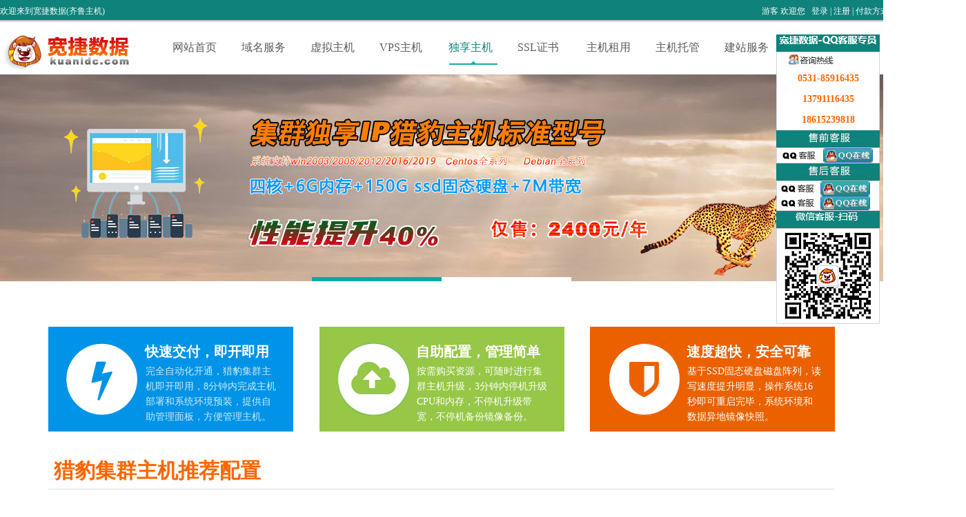

--- FILE ---
content_type: text/html
request_url: https://www.qlweb.cn/duxiang/index.asp
body_size: 8232
content:
<!DOCTYPE html PUBLIC "-//W3C//DTD XHTML 1.0 Transitional//EN" "http://www.w3.org/TR/xhtml1/DTD/xhtml1-transitional.dtd">
<HEAD><META content="IE=11.0000" http-equiv="X-UA-Compatible">
<META http-equiv="Content-Type" content="text/html; charset=UTF-8">     
<TITLE>山东独享主机-山东猎豹主机-山东VPS-山东固态主机-宽捷数据</TITLE>	 
<META name="keywords" content="山东独享主机,山东猎豹主机,山东VPS,山东固态主机">
<META name="description" content="宽捷数据专注为中小企业提供专业的山东独享主机,山东猎豹主机,山东VPS,山东固态主机服务，0531-85916435"> 
<link href="/homeimages/homedx.css" rel="stylesheet" type="text/css"  media="screen"/>

<LINK href="images/bootstrap.css" rel="stylesheet">  
<LINK href="images/font-awesome.min.css" rel="stylesheet">     
<LINK href="images/style.css" rel="stylesheet">     
<LINK href="images/color-intenseblue.css" rel="stylesheet">
<LINK href="images/other.css" rel="stylesheet">	
<LINK href="images/active.css" rel="stylesheet">	  

<link href="images/ys.css" rel="stylesheet" type="text/css">
<link href="images/zd.css" rel="stylesheet" type="text/css"> 
<script type="text/javascript" src="js/jquery.js"></script>
<script type="text/javascript" src="../indexjs/jquery.banner.revolution.min.js"></script>
<script type="text/javascript" src="../indexjs/banner.js"></script>
<script type="text/javascript" src="../indexjs/common.js"></script>
<script type="text/javascript" src="../indexjs/index.js"></script>
<script type="text/javascript" src="../indexjs/checkDomain.js"></script>
<script type="text/javascript" src="../indexjs/pop_javascript.js"></script>
<script type="text/javascript" src="../indexjs/domain_transfer_util.js"></script>
<script type="text/javascript" src="../indexjs/home.js"></script>
</head>

<body>
<div class="pig_top">
<div class="pig_top_main">
<p><font><span>游客</span> 欢迎您 &nbsp;

<a href="/login/signin.asp">登录</a> | <a href="/login/reg.asp">注册</a> |  <a href="/financial/index.asp">付款方式</a> |
<a href="/beianliucheng/1.htm">备案中心</a> | <a href="#">代理合作</a></font>			欢迎来到宽捷数据(齐鲁主机) 
</p>

<div class="pig_top_nav">
<div class="pig_logo">
<a href="/index.asp"><img src="/homeimages/logo-pigcms.png" /></a>
</div>
 
<div class="nav_main">
<ul>
<li><a href="/" >网站首页</a></li>
<li><a href="/domain/index.asp" >域名服务</a></li>
<li><a href="/host/index.asp" >虚拟主机</a></li>
<li><a href="/vps/index.asp" >VPS主机</a></li>
<li><a href="/duxiang/index.asp" class="a">独享主机</a></li>
<li><a href="/ssl/index.asp" >SSL证书</a></li>
<li><a href="/server/index.asp" >主机租用</a></li>
<li><a href="/idc/index.asp" >主机托管</a></li>
<li><a href="/website/index.asp" >建站服务</a></li>
<li><a href="/financial/index.asp" >付款方式</a></li>
<div class="clear"></div>
</ul>
</div>
<div class="clear"></div>

</div>
</div>
</div>

<div id="wrapper">
	<div class="fullwidthbanner-container">
		<div class="fullwidthbanner">
			<ul>	
             <li data-transition="3dcurtain-vertical" data-slotamount="15" data-masterspeed="300" data-link="#"><img src="/homeimages/slides/slideliebao.jpg" alt="" />
				</li>

            <li data-transition="3dcurtain-horizontal" data-slotamount="15" data-masterspeed="300" data-link="/server/index.asp"><img src="/homeimages/slides/slidefuwuqi.jpg" alt="" />								
				</li>  
			</ul>
		</div>
	</div>
</div>
<br />
<br />
<br />

<DIV class="topbar">
<DIV class="container"></DIV></DIV>

<DIV class="boxed animated animation-delay-5">      
<DIV class="section" id="mind-features">
<DIV class="container">
<DIV class="index-btn"><SPAN class="fa-stack fa-3x icons"><I class="fa fa-circle fa-stack-2x"></I>
	    <I class="fa fa-flash fa-stack-1x fa-inverse"></I>
				 </SPAN>																<STRONG>快速交付，即开即用</STRONG>
	    <SMALL>完全自动化开通，猎豹集群主机即开即用，8分钟内完成主机部署和系统环境预装，提供自助管理面板，方便管理主机。</SMALL>				 </DIV>
<DIV class="index-btn-mid"><SPAN class="fa-stack fa-3x icons"><I class="fa fa-circle fa-stack-2x"></I>
	    <I class="fa fa-cloud-upload fa-stack-1x fa-inverse"></I>
				 </SPAN>																<STRONG>自助配置，管理简单</STRONG>
				 <SMALL>按需购买资源，可随时进行集群主机升级，3分钟内停机升级CPU和内存，不停机升级带宽，不停机备份镜像备份。</SMALL>				 </DIV>
<DIV class="index-btn-last"><SPAN class="fa-stack fa-3x icons"><I class="fa fa-circle fa-stack-2x"></I>
				   <I class="fa fa-shield fa-stack-1x fa-inverse"></I>
				 </SPAN>																<STRONG>速度超快，安全可靠</STRONG>
				 <SMALL>基于SSD固态硬盘磁盘阵列，读写速度提升明显，操作系统16秒即可重启完毕，系统环境和数据异地镜像快照。</SMALL>
    </DIV></DIV></DIV>
                 
                 
<DIV class="container">
<H2 class="section-title" style=" color:#F60;font-weight:bold;">&nbsp;猎豹集群主机推荐配置</H2>
<DIV class="section">
<DIV class="row">
<DIV class="col-lg-3 col-sm-6">
<DIV class="pricign-box animated animation-delay-9">
<DIV class="pricing-box-header">
<H2>基础型</H2>
<P>适合小型企业网站、平台，是基础应用的首选</P></DIV>
<DIV class="pricing-box-price" 
style="padding-top: 15px; font-weight: bold;"><SPAN style="color: rgb(255, 102, 0); font-size: 24px; margin-left: 10px;">￥1800</SPAN><SPAN 
style="color: rgb(255, 102, 0);">元/年</SPAN>							</DIV>
<DIV class="pricing-box-content">
  <UL>
    <LI><I class="fa fa-angle-right"></I> Intel Xeon E5-2420×2（四核）</LI>
  <LI><I class="fa fa-angle-right"></I> 4G DDR3 ECC 内存</LI>
  <LI><I class="fa fa-angle-right"></I> 60 GB SSD企业级快速固态硬盘</LI>
  <LI><I class="fa fa-angle-right"></I> 4Mbps 独享带宽</LI>
  <LI><I class="fa fa-angle-right"></I> 提供一个独立IP</LI>
  <LI><I class="fa fa-angle-right"></I>济南多线机房</LI></UL></DIV>
<DIV class="pricing-box-footer"><A class="btn btn-primary" href="/process/buyecs.asp?pro=dx&id=19">立即购买</A>
								                           
</DIV></DIV></DIV>
<DIV class="col-lg-3 col-sm-6">
<DIV class="pricign-box  animated animation-delay-9">
<DIV class="pricing-box-header">
<H2>标准型</H2>
<P>适合各种企业网站以及应用平台、数据库环境的应用</P></DIV>
<DIV class="pricing-box-price" 
style="padding-top: 15px; font-weight: bold;"><SPAN style="color: rgb(255, 102, 0); font-size: 24px; margin-left: 10px;">￥2400</SPAN><SPAN 
style="color: rgb(255, 102, 0);">元/年</SPAN></DIV>
<DIV class="pricing-box-content">
  <UL>
    <LI><I class="fa fa-angle-right"></I>Intel Xeon E5-2420×2（六核）</LI>
  <LI><I class="fa fa-angle-right"></I> 6G DDR3 ECC 内存</LI>
  <LI><I class="fa fa-angle-right"></I> 150 GB SSD企业级快速固态硬盘</LI>
  <LI><I class="fa fa-angle-right"></I> 7Mbps 独享带宽</LI>
    <LI><I class="fa fa-angle-right"></I> 提供一个独立IP</LI>
  <LI><I class="fa fa-angle-right"></I>济南多线机房</LI>
  </UL></DIV>
<DIV class="pricing-box-footer"><A class="btn btn-primary" href="/process/buyecs.asp?pro=dx&id=20">立即购买</A>
								                           
</DIV></DIV></DIV>
<DIV class="col-lg-3 col-sm-6">
<DIV class="pricign-box animated  animation-delay-9">
<DIV class="pricing-box-header">
<H2>商务型</H2>
<P>适合中小型门户网站、企业ERP/CRM/OA/微信平台等系统应用</P></DIV>
<DIV class="pricing-box-price" 
style="padding-top: 15px; font-weight: bold;"><SPAN style="color: rgb(255, 102, 0); font-size: 24px;">￥3200</SPAN><SPAN 
style="color: rgb(255, 102, 0);">元/年</SPAN></DIV>
<DIV class="pricing-box-content">
  <UL>
    <LI><I class="fa fa-angle-right"></I>Intel Xeon E5-2420×2（八核）</LI>
  <LI><I class="fa fa-angle-right"></I> 9G DDR3 ECC 内存</LI>
  <LI><I class="fa fa-angle-right"></I> 300 GB SSD企业级快速固态硬盘</LI>
  <LI><I class="fa fa-angle-right"></I> 10Mbps 独享带宽</LI>
    <LI><I class="fa fa-angle-right"></I> 提供一个独立IP</LI>
  <LI><i class="fa fa-angle-right"></i>济南多线机房</LI>
  </UL></DIV>
<DIV class="pricing-box-footer"><A class="btn btn-primary" href="/process/buyecs.asp?pro=dx&id=21">立即购买</A>
								                           
</DIV></DIV></DIV>
<DIV class="col-lg-3 col-sm-6">
<DIV class="pricign-box animated  animation-delay-9">
<DIV class="pricing-box-header">
<H2>至尊型</H2>
<P>适合中型企业网站、电子商务平台、推广类宣传官网</P></DIV>
<DIV class="pricing-box-price" 
style="padding-top: 15px; font-weight: bold;"><SPAN style="color: rgb(255, 102, 0); font-size: 24px; margin-left: 0px;">￥4000</SPAN><SPAN 
style="color: rgb(255, 102, 0);">元/年</SPAN></DIV>
<DIV class="pricing-box-content">
  <UL>
    <LI><I class="fa fa-angle-right"></I>Intel Xeon E5-2420×2（十核）</LI>
  <LI><I class="fa fa-angle-right"></I> 16G DDR3 ECC 内存</LI>
  <LI><I class="fa fa-angle-right"></I> 500 GB SSD企业级快速固态硬盘</LI>
  <LI><I class="fa fa-angle-right"></I> 15Mbps 独享带宽</LI>
    <LI><I class="fa fa-angle-right"></I> 提供一个独立IP</LI>
  <LI><I class="fa fa-angle-right"></I>济南多线机房</LI>
  </UL></DIV>
<DIV class="pricing-box-footer"><A class="btn btn-primary" href="/process/buyecs.asp?pro=dx&id=22">立即购买</A>
								                           
</DIV></DIV></DIV></DIV></DIV></DIV>                 
     <br />
            
  
 <DIV class="container">

<DIV class="section">
<DIV class="row">
<DIV class="col-lg-3 col-sm-6">
<DIV class="pricign-box animated animation-delay-9">
<DIV class="pricing-box-header" style="background-color:#96C">
<H2>增强型</H2>
<P>适合各城市站群客户推广使用、性价比高、成本优惠</P></DIV>
<DIV class="pricing-box-price" 
style="padding-top: 15px; font-weight: bold;"><SPAN style="color: #C30; font-size: 24px; margin-left: 10px;">￥6800</SPAN><SPAN 
style="color:#C30;">元/年</SPAN>							</DIV>
<DIV class="pricing-box-content">
  <UL>
  <LI><I class="fa fa-angle-right"></I> Intel Xeon E5-2680×2（16核）</LI>
  <LI><I class="fa fa-angle-right"></I> 24G DDR3 ECC 内存</LI>
  <LI><I class="fa fa-angle-right"></I> 750 GB NVMe-SSD数据盘</LI>
  <LI><I class="fa fa-angle-right"></I> 20Mbps 独享带宽</LI>
  <LI><I class="fa fa-angle-right"></I> 提供一个独立IP</LI>
  <LI><I class="fa fa-angle-right"></I> 济南多线机房</LI></UL></DIV>
<DIV class="pricing-box-footer"><A class="btn btn-primary" href="/process/buyecs.asp?pro=dx&id=35">立即购买</A>
								                           
</DIV></DIV></DIV>
<DIV class="col-lg-3 col-sm-6">
<DIV class="pricign-box  animated animation-delay-9">
<DIV class="pricing-box-header"  style="background-color: #96C">
<H2>智享型</H2>
<P>适合行业软件实时监控数据、实时数据上传环境中的应用</P></DIV>
<DIV class="pricing-box-price" 
style="padding-top: 15px; font-weight: bold;"><SPAN style="color:#C30; font-size: 24px; margin-left: 10px;">￥8800</SPAN><SPAN 
style="color:#C30;">元/年</SPAN></DIV>
<DIV class="pricing-box-content">
  <UL>
    <LI><I class="fa fa-angle-right"></I>Intel Xeon E5-2680×2（24核）</LI>
  <LI><I class="fa fa-angle-right"></I> 32G DDR3 ECC 内存</LI>
  <LI><I class="fa fa-angle-right"></I> 1000 GB NVMe-SSD数据盘</LI>
  <LI><I class="fa fa-angle-right"></I> 25Mbps 独享带宽</LI>
    <LI><I class="fa fa-angle-right"></I> 提供一个独立IP</LI>
  <LI><I class="fa fa-angle-right"></I> 济南多线机房</LI>
  </UL></DIV>
<DIV class="pricing-box-footer"><A class="btn btn-primary" href="/process/buyecs.asp?pro=dx&id=36">立即购买</A>
								                           
</DIV></DIV></DIV>
<DIV class="col-lg-3 col-sm-6">
<DIV class="pricign-box animated  animation-delay-9">
<DIV class="pricing-box-header" style="background-color:#96C">
<H2>高速型</H2>
<P>适合中大型财务系统、微信公众号、ERP系统、OA办公、CRM系统等应用</P></DIV>
<DIV class="pricing-box-price" 
style="padding-top: 15px; font-weight: bold;"><SPAN style="color: #C30; font-size: 24px;">￥10800</SPAN><SPAN 
style="color:#C30;">元/年</SPAN></DIV>
<DIV class="pricing-box-content">
  <UL>
    <LI><I class="fa fa-angle-right"></I>Intel Xeon E5-2680×2（36核）</LI>
  <LI><I class="fa fa-angle-right"></I> 48G DDR3 ECC 内存</LI>
  <LI><I class="fa fa-angle-right"></I> 1000 GB NVMe-SSD数据盘</LI>
  <LI><I class="fa fa-angle-right"></I> 30Mbps 独享带宽</LI>
    <LI><I class="fa fa-angle-right"></I> 提供一个独立IP</LI>
  <LI><i class="fa fa-angle-right"></i> 济南多线机房</LI>
  </UL></DIV>
<DIV class="pricing-box-footer"><A class="btn btn-primary" href="/process/buyecs.asp?pro=dx&id=37">立即购买</A>
								                           
</DIV></DIV></DIV>
<DIV class="col-lg-3 col-sm-6">
<DIV class="pricign-box animated  animation-delay-9">
<DIV class="pricing-box-header" style="background-color:#96C">
<H2>旗舰型</H2>
<P>适合大型企业网站、APP应用、电子商务平台、推广类宣传官网</P>
</DIV>
<DIV class="pricing-box-price" 
style="padding-top: 15px; font-weight: bold;"><SPAN style="color:#C30; font-size: 24px; margin-left: 0px;">￥16800</SPAN><SPAN 
style="color:#C30;">元/年</SPAN></DIV>
<DIV class="pricing-box-content">
  <UL>
    <LI><I class="fa fa-angle-right"></I>Intel Xeon E5-2680×2（48核）</LI>
  <LI><I class="fa fa-angle-right"></I> 64G DDR3 ECC 内存</LI>
  <LI><I class="fa fa-angle-right"></I> 2000 GB NVMe-SSD数据盘</LI>
  <LI><I class="fa fa-angle-right"></I> 50Mbps 独享带宽</LI>
    <LI><I class="fa fa-angle-right"></I> 提供一个独立IP</LI>
  <LI><I class="fa fa-angle-right"></I> 济南多线机房</LI>
  </UL></DIV>
<DIV class="pricing-box-footer"><A class="btn btn-primary" href="/process/buyecs.asp?pro=dx&id=38">立即购买</A>
								                           
</DIV></DIV></DIV></DIV></DIV></DIV>


<DIV class="container">
<H2 class="section-title" style="color:#C30">全方位的安全保障</H2>
<div class="safety">
        <dl>
            <img src="images/youshi1.gif">
            <dt>快速备案</dt>
            <dd>免费快速备案，无需担忧备案慢，备案下号极速，基本当天通过，让您不再为备案速度慢而犯愁。

</dd>
        </dl>
        <dl>
            <img src="images/youshi2.gif">
          <dt>3天无理由退款</dt>
            <dd>猎豹主机在购买后，我们支持3天内无理由全额度退款。服务或者质量只要不满意，3天之内皆可退。</dd>
        </dl>
        <dl>
            <img src="images/youshi3.gif">
            <dt>免费镜像服务</dt>
            <dd>多款免费镜像包含所有常见应用集成环境，包容PHP/ASP/JSP/.NET各个版本一网打尽，自由选择。</dd>
        </dl>
        <dl>
            <img src="images/youshi4.gif">
            <dt>7*24小时售后支持</dt>
            <dd>不管白天黑夜。若使用猎豹主机遇到问题，您可以
 拨打电话 0531-85916435 或者直接提交工单。
</dd>
        </dl>
        <div class="h20"></div>
        <div class="h20"></div>
        <dl>
            <img src="images/youshi5.gif">
            <dt>性能强劲稳定</dt>
            <dd>全国骨干机房，认证星级机房，集群主机配置高，价格优惠，一半价格即可享受他人全价等同产品。</dd>
        </dl>
        <dl>
            <img src="images/youshi6.gif">
          <dt>完整无忧备份</dt>
            <dd>全时自动备份多个快照，附赠100G级备份空间，人工镜像快照无需停机，多份镜像自动存储。</dd>
        </dl>
        <dl>
            <img src="images/youshi7.gif">
          <dt><a href="/b/0.html">套餐自由升级</a></dt>
            <dd>用户按需求选择相应的主机类型，直接后台可以升级其他的类型，利用自带控制面板完成自助操作。</dd>
        </dl>
        <dl>
            <img src="images/youshi8.gif">
          <dt>超强大性价比</dt>
            <dd>猎豹集群主机价格在国内服务商中相当有竞争力，主机配置灵活，硬件选配以及带宽自由选择升级。
</dd>
        </dl>
        <div class="clear"></div>
 </div>
</DIV>
<br />
<br />

<!-- bottom -->
<div class="foot">
 <ul>
      <li class="footli-w1 b-s-r">
        <dl class="footdl-h1">
           <dt>域名服务</dt>
           <dd><a class="onefontzt" href="/message/yumingkaitong.html" target="_blank">域名开通流程</a></dd>
           <dd><a class="onefontzt" href="/message/jiexishezhi.html" target="_blank">域名如何解析</a></dd>
           <dd><a class="onefontzt" href="/domain/DomainChange.asp" target="_blank">域名在线过户</a></dd>
        </dl>
        <dl class="footdl-h1">
           <dt>虚拟主机</dt>
           <dd><a class="onefontzt" href="/message/xuanzezhuji.htm" target="_blank">如何选购主机</a></dd>
           <dd><a class="onefontzt" href="/message/kaitongzhuji.htm" target="_blank">空间开通流程</a></dd>
           <dd><a class="onefontzt" href="/host/korea.asp" target="_blank">免备案主机空间</a></dd>
           <dd><a class="onefontzt" href="/host/ssd.asp" target="_blank">劲牛G系列主机</a></dd> 
           
        </dl>
      </li>
      
      <li class="footli-w2 b-s-r p_l_25">
        <dl class="footdl-h1">
           <dt>服务器</dt>
           <dd><a class="onefontzt" href="/message/mstsc.html" target="_blank">服务器远程管理</a></dd>
           <dd><a class="onefontzt" href="/message/webtools.html" target="_blank">一键可视化网站管理工具</a></dd>
        </dl>
        <dl class="footdl-h1">
           <dt>VPS独享主机</dt>
           <dd><a class="onefontzt" href="/vps/index.asp" target="_blank">VPS开通流程</a></dd>
            <dd><a class="onefontzt" href="/hostadm/" target="_blank">VPS主机控制面板</a></dd>
        </dl>
      </li>
      
      <li class="footli-w3 b-s-r p_l_25">
        <dl class="footdl-h1">
           <dt>主机租用托管</dt>
           <dd><a class="onefontzt" href="/idc/index.asp" target="_blank">托管价格列表</a></dd>
           <dd><a class="onefontzt" href="/server/index.asp" target="_blank">租用价格列表</a></dd>
        </dl>
        <dl class="footdl-h1">
           <dt>帮助中心</dt>
           <dd><a class="onefontzt" href="/mess/listnews.asp?stype=3" target="_blank">常见问题</a></dd>
           <dd><a class="onefontzt" href="/help/moresoft.asp" target="_blank">常用下载</a></dd>
           <dd><a class="onefontzt" href="/netpay/" target="_blank">支付方式</a></dd>
           <dd><a class="onefontzt" href="/message/beian1.htm" target="_blank">如何进行备案</a></dd>
        </dl>
      </li>
      
      <li class="footli-w4 b-s-r p_l_25">
        <dl class="footdl-h1" style="height:160px;">
           <dt>关于我们</dt>
           <dd><a class="onefontzt" href="/help/aboutus.asp">关于我们</a></dd>
           <dd><a class="onefontzt" href="/help/aboutus.asp">办公环境</a></dd>
           <dd><a class="onefontzt" href="/help/job.html">加入我们</a></dd>
           <dd><a class="onefontzt" href="/message/zizhi.html">公司资质</a></dd>
           <dd><a class="onefontzt" href="/style/info/contact.asp">联系我们</a></dd>
        </dl>
      </li>
      
      <li class="footli-w5">
         <div class="foot-connect">
           <i></i>
            <p>
               <span>0531-85916435</span>
               售前直拨: 0531-85916435<br/>
               售前: 0531-85916435 <br/>
               售后: 0531-85916435 <br/>
               备案: 0531-85916435  <br/>
              <a  href="javascript:void('0');" onclick="">在线客服</a>
            </p>
          </div>
          <div class="foot-hz"><img src="../homeimages/logo-pigcms.png" width="226" height="58" /></div>
      </li>
      
   </ul>
   <div style="width:100%;height:80px;">
    <p style="text-align:center;line-height:25px;height:20px;color:#666;font-size:12px;">Copyright @ 2005-2015 LEON 宽捷数据(齐鲁主机) All Rights Reserved  &nbsp;&nbsp;济南雷欧网络科技有限公司</p>
     <p style="text-align:center;line-height:25px;height:20px;color:#666;font-size:12px;">办公地址：济南市天桥区天成路世茂天悦广场2座1635室 &nbsp;&nbsp; 机房地址：济南市天桥区天桥东街26号天东商务中心四层(全部)</p>
     <p style="text-align:center;line-height:25px;height:20px;color:#666;font-size:12px;">《增值电信业务经营许可证》ISP证编号：鲁B2-20100021号  &nbsp;&nbsp; ICP证编号：鲁B2-20100021号 &nbsp;&nbsp; 互联网协会会员单位</p>
   </div>
<!-- bottom -->
<!-- bottom -->

<script src="images/card_host.js" type="text/javascript"></script><style type="text/css">
A.QQlianjie1:link {
	FONT-SIZE: 12px; COLOR: #333; LINE-HEIGHT: 30px; TEXT-DECORATION: none
}
A.QQlianjie1:visited {
	FONT-SIZE: 12px; COLOR: #333; LINE-HEIGHT: 30px; TEXT-DECORATION: none
}
A.QQlianjie1:hover {
	FONT-SIZE: 12px; COLOR: #F00; LINE-HEIGHT: 30px; TEXT-DECORATION: none
}
.zitiQQ {
	FONT-SIZE: 12px; COLOR: #333;  LINE-HEIGHT: 30px; TEXT-DECORATION: none
}

.sijianQQ {
	FONT-SIZE: 12px; COLOR: #333;  LINE-HEIGHT: 30px; TEXT-DECORATION: none; font-family:Arial, Helvetica, sans-serif;
}
.sijianQQ1 {
	FONT-SIZE: 12px; COLOR: #FFF;  LINE-HEIGHT: 30px; TEXT-DECORATION: none; font-family: "Arial Black", Gadget, sans-serif;
}
</style>
<SCRIPT src="/indexjs/fr1.js" type="text/javascript"></SCRIPT>
<DIV id="coupleBannerAdv" style="left: 0px; top: 0px; width: 1264px;position:absolute;z-index:12001;">
<DIV style="left: 5px; top: 50px; position: absolute;"></DIV>
<DIV style="top: 50px; right: 5px; position: absolute;">
<DIV style='background: #0f827b; width: 150px; height: 25px; text-align: center; color: rgb(255, 255, 255); line-height: 30px; font-family: "����"; font-size: 14px; font-weight:bold;'><img src="/images/kefu1_01.jpg" width="143" height="16"></DIV>
<TABLE width="150" align="center" style="background: rgb(255, 255, 255); border-width: 1px 1px 0px; border-style: solid solid none; border-color: rgb(213, 213, 213) rgb(213, 213, 213) currentColor;" 
cellspacing="0" cellpadding="3">
  <TBODY>
  <TR>
    <TD height="23" align="right" style="font-family: ΢���ź�,����; font-size: 15px;"><IMG src="/images/kefu1.gif"></TD>
    <TD  class="zitiQQ"><img src="/images/kefu1_07.jpg" width="52" height="16"></TD></TR>

    <TD align="center" colspan="2" class="zitiQQ"><span style="color: rgb(255, 102, 0); font-family: Arial, Helvetica, sans-serif; font-size: 14px; font-weight: bold;">0531-85916435<br />13791116435</span></TD>
    </TR><tr>
      <TD align="center" colspan="2" class="zitiQQ"><span style="color: rgb(255, 102, 0); font-family: Arial, Helvetica, sans-serif; font-size: 14px; font-weight: bold;">18615239818<br /></span></TD>
    </TR>
  </TBODY></TABLE>
<DIV style='background: #0f827b; width: 150px; height: 25px; text-align: center; color: rgb(255, 255, 255); line-height: 30px; font-family: "����"; font-size: 14px;'><img src="/images/kefu1_12.jpg" width="106" height="20"></DIV>
<TABLE width="150" align="center" style="background: rgb(255, 255, 255); border: 1px solid rgb(213, 213, 213);" 
cellspacing="0" cellpadding="3">
  <TBODY>
<TR>
    <TD align="middle"><A href="tencent://message/?uin=350776001&Site=kuanidc.com&Menu=yes" target="_blank"  class="QQlianjie1"><img src="/images/kefu1_08.jpg" width="60" height="14"></A></TD>
    <TD align="left"><a target="_blank" href="http://wpa.qq.com/msgrd?v=3&uin=350776001&site=kuanidc.com&menu=yes"><img border="0" src="/images/1_online.gif" alt="Please contact on line" title="Please contact on line">

</a></TD></TR>
</TBODY></TABLE> 

<DIV style='background: #0f827b; width: 150px; height: 25px; text-align: center; color: rgb(255, 255, 255); line-height: 30px; font-family: "����"; font-size: 14px; '><img src="/images/kefu1_05.jpg" width="106" height="20"></DIV>
<TABLE width="150" align="center" style="background: rgb(255, 255, 255); border: 1px solid rgb(213, 213, 213);" 
cellspacing="0" cellpadding="3">
  <TBODY>

<TR>
    <TD align="middle"><A href="tencent://message/?uin=350776001&Site=kuanidc.com&Menu=yes" target="_blank"  class="QQlianjie1"><img src="/images/kefu1_08.jpg" width="60" height="14"></A><A href="tencent://message/?uin=516743335&Site=qlweb.cn&Menu=yes" class="QQlianjie1"></A></TD>
    <TD align="left"><a target="_blank" href="http://wpa.qq.com/msgrd?v=3&uin=516743335&site=kuanidc.com&menu=yes"><img border="0" src="/images/1_online.gif" alt="Please contact on line" title="Please contact on line">
</a></TD></TR><TR>
    <TD width="56" align="middle"><A href="tencent://message/?uin=350776001&Site=kuanidc.com&Menu=yes" target="_blank"  class="QQlianjie1"><img src="/images/kefu1_08.jpg" width="60" height="14"></A><A href="tencent://message/?uin=378823499&Site=kuanidc.com&Menu=yes" class="QQlianjie1"></A></TD>
    <TD width="80" align="left"><a target="_blank" href="http://wpa.qq.com/msgrd?v=3&uin=378823499&site=kuanidc.com&menu=yes"><img border="0" src="/images/1_online.gif" alt="Please contact on line" title="Please contact on line"></a></TD></TR>
</TBODY></TABLE>
<DIV style='background: #0f827b; width: 150px; height: 25px; text-align: center; color: rgb(255, 255, 255); line-height: 30px; font-family: "����"; font-size: 14px;'><img src="/images/kefu1_06.jpg" width="98" height="16"></DIV>
<TABLE width="150" align="center" style="background: rgb(255, 255, 255); border: 1px solid rgb(213, 213, 213);" 
cellspacing="0" cellpadding="3">
<TBODY>
<TR><TD colspan="2" align="center" style="padding-top:5px; padding-bottom:5px;"><img src="/images/weixin001.jpg" width="127" height="127" alt="Scavenging and friends"/></TD></TR>
</TBODY></TABLE>
</DIV><SCRIPT src="/indexjs/fr2.js" type="text/javascript"></SCRIPT>

</BODY></HTML>

--- FILE ---
content_type: text/html
request_url: https://www.qlweb.cn/duxiang/images/ys.css
body_size: 1254
content:
<html>
<head>
<title>404错误页面</title>
<meta http-equiv="Content-Type" content="text/html; charset=utf-8">
<style type="text/css">

.fonterro1 {
	font-size: 16px;
	color: #333333;
	font-weight:bold;
	font-family: "Microsoft Yahei"

}
.fontew2 {
	font-size: 12px;
	color: #333333;
	font-family: "Microsoft Yahei"
}
.fonter3 {
	font-size: 24px;
	color: #F60;
	font-family: "Arial Black", Gadget, sans-serif;
}

</style>
</head>
<body bgcolor="#FFFFFF" leftmargin="0" topmargin="0" marginwidth="0" marginheight="0">

<table width="962" height="291" border="0" align="center" cellpadding="0" cellspacing="0" id="__01">
	<tr>
		<td rowspan="6">
			<img src="/images/zidingyicuowu1_01.gif" width="370" height="290" alt=""></td>
		<td colspan="6">
			<img src="/images/zidingyicuowu1_02.gif" width="592" height="55" alt=""></td>
	</tr>
	<tr>
		<td colspan="6"  width="592" height="44" ><span class="fonter3">Error 404 </span><span class="fonterro1">抱歉，您要访问的页面不存在!</span></td>
	</tr>
	<tr>
		<td colspan="6"><table id="__" width="592" height="52" border="0" cellpadding="0" cellspacing="0">
		  <tr>
		    <td  width="592" height="29" class="fontew2" >有可能我们的网页正在维护或者您输入的网址不正确</td>
	      </tr>
		  <tr>
		    <td><img src="/images/zidingyicuowu1_04_02.gif" width="592" height="23" alt=""></td>
	      </tr>
	    </table></td>
	</tr>
	<tr>
		<td>
			<img src="/images/zidingyicuowu1_05.gif" width="81" height="42" alt=""></td>
		<td><a href="http://www.qlweb.cn"><img src="/images/zidingyicuowu1_06.gif" width="104" height="42" alt="" border="0"></a></td>
		<td>
			<img src="/images/zidingyicuowu1_07.gif" width="21" height="42" alt=""></td>
		<td colspan="2"><a href=javascript:history.back(-1)><img src="/images/zidingyicuowu1_08.gif" width="91" height="42" alt="" border="0"></a></td>
		<td rowspan="2">
			<img src="/images/zidingyicuowu1_09.gif" width="295" height="70" alt=""></td>
	</tr>
	<tr>
		<td colspan="4">
			<img src="/images/zidingyicuowu1_10.gif" width="216" height="28" alt=""></td>
		<td><a href="tencent://message/?uin=350776001&Site=qlweb.cn&Menu=yes" target="_blank"><img src="/images/zidingyicuowu1_11.gif" width="81" height="28" alt="" border="0"></a></td>
	</tr>
	<tr>
		<td colspan="6">
			<img src="/images/zidingyicuowu1_12.gif" width="592" height="69" alt=""></td>
	</tr>
	<tr>
		<td>
			<img src="images/&#x5206;&#x9694;&#x7b26;.gif" width="370" height="1" alt=""></td>
		<td>
			<img src="images/&#x5206;&#x9694;&#x7b26;.gif" width="81" height="1" alt=""></td>
		<td>
			<img src="images/&#x5206;&#x9694;&#x7b26;.gif" width="104" height="1" alt=""></td>
		<td>
			<img src="images/&#x5206;&#x9694;&#x7b26;.gif" width="21" height="1" alt=""></td>
		<td>
			<img src="images/&#x5206;&#x9694;&#x7b26;.gif" width="10" height="1" alt=""></td>
		<td>
			<img src="images/&#x5206;&#x9694;&#x7b26;.gif" width="81" height="1" alt=""></td>
		<td>
			<img src="images/&#x5206;&#x9694;&#x7b26;.gif" width="295" height="1" alt=""></td>
	</tr>
</table>

</body>
</html>

--- FILE ---
content_type: text/html
request_url: https://www.qlweb.cn/duxiang/images/zd.css
body_size: 1254
content:
<html>
<head>
<title>404错误页面</title>
<meta http-equiv="Content-Type" content="text/html; charset=utf-8">
<style type="text/css">

.fonterro1 {
	font-size: 16px;
	color: #333333;
	font-weight:bold;
	font-family: "Microsoft Yahei"

}
.fontew2 {
	font-size: 12px;
	color: #333333;
	font-family: "Microsoft Yahei"
}
.fonter3 {
	font-size: 24px;
	color: #F60;
	font-family: "Arial Black", Gadget, sans-serif;
}

</style>
</head>
<body bgcolor="#FFFFFF" leftmargin="0" topmargin="0" marginwidth="0" marginheight="0">

<table width="962" height="291" border="0" align="center" cellpadding="0" cellspacing="0" id="__01">
	<tr>
		<td rowspan="6">
			<img src="/images/zidingyicuowu1_01.gif" width="370" height="290" alt=""></td>
		<td colspan="6">
			<img src="/images/zidingyicuowu1_02.gif" width="592" height="55" alt=""></td>
	</tr>
	<tr>
		<td colspan="6"  width="592" height="44" ><span class="fonter3">Error 404 </span><span class="fonterro1">抱歉，您要访问的页面不存在!</span></td>
	</tr>
	<tr>
		<td colspan="6"><table id="__" width="592" height="52" border="0" cellpadding="0" cellspacing="0">
		  <tr>
		    <td  width="592" height="29" class="fontew2" >有可能我们的网页正在维护或者您输入的网址不正确</td>
	      </tr>
		  <tr>
		    <td><img src="/images/zidingyicuowu1_04_02.gif" width="592" height="23" alt=""></td>
	      </tr>
	    </table></td>
	</tr>
	<tr>
		<td>
			<img src="/images/zidingyicuowu1_05.gif" width="81" height="42" alt=""></td>
		<td><a href="http://www.qlweb.cn"><img src="/images/zidingyicuowu1_06.gif" width="104" height="42" alt="" border="0"></a></td>
		<td>
			<img src="/images/zidingyicuowu1_07.gif" width="21" height="42" alt=""></td>
		<td colspan="2"><a href=javascript:history.back(-1)><img src="/images/zidingyicuowu1_08.gif" width="91" height="42" alt="" border="0"></a></td>
		<td rowspan="2">
			<img src="/images/zidingyicuowu1_09.gif" width="295" height="70" alt=""></td>
	</tr>
	<tr>
		<td colspan="4">
			<img src="/images/zidingyicuowu1_10.gif" width="216" height="28" alt=""></td>
		<td><a href="tencent://message/?uin=350776001&Site=qlweb.cn&Menu=yes" target="_blank"><img src="/images/zidingyicuowu1_11.gif" width="81" height="28" alt="" border="0"></a></td>
	</tr>
	<tr>
		<td colspan="6">
			<img src="/images/zidingyicuowu1_12.gif" width="592" height="69" alt=""></td>
	</tr>
	<tr>
		<td>
			<img src="images/&#x5206;&#x9694;&#x7b26;.gif" width="370" height="1" alt=""></td>
		<td>
			<img src="images/&#x5206;&#x9694;&#x7b26;.gif" width="81" height="1" alt=""></td>
		<td>
			<img src="images/&#x5206;&#x9694;&#x7b26;.gif" width="104" height="1" alt=""></td>
		<td>
			<img src="images/&#x5206;&#x9694;&#x7b26;.gif" width="21" height="1" alt=""></td>
		<td>
			<img src="images/&#x5206;&#x9694;&#x7b26;.gif" width="10" height="1" alt=""></td>
		<td>
			<img src="images/&#x5206;&#x9694;&#x7b26;.gif" width="81" height="1" alt=""></td>
		<td>
			<img src="images/&#x5206;&#x9694;&#x7b26;.gif" width="295" height="1" alt=""></td>
	</tr>
</table>

</body>
</html>

--- FILE ---
content_type: text/html
request_url: https://www.qlweb.cn/duxiang/images/card_host.js
body_size: 1254
content:
<html>
<head>
<title>404错误页面</title>
<meta http-equiv="Content-Type" content="text/html; charset=utf-8">
<style type="text/css">

.fonterro1 {
	font-size: 16px;
	color: #333333;
	font-weight:bold;
	font-family: "Microsoft Yahei"

}
.fontew2 {
	font-size: 12px;
	color: #333333;
	font-family: "Microsoft Yahei"
}
.fonter3 {
	font-size: 24px;
	color: #F60;
	font-family: "Arial Black", Gadget, sans-serif;
}

</style>
</head>
<body bgcolor="#FFFFFF" leftmargin="0" topmargin="0" marginwidth="0" marginheight="0">

<table width="962" height="291" border="0" align="center" cellpadding="0" cellspacing="0" id="__01">
	<tr>
		<td rowspan="6">
			<img src="/images/zidingyicuowu1_01.gif" width="370" height="290" alt=""></td>
		<td colspan="6">
			<img src="/images/zidingyicuowu1_02.gif" width="592" height="55" alt=""></td>
	</tr>
	<tr>
		<td colspan="6"  width="592" height="44" ><span class="fonter3">Error 404 </span><span class="fonterro1">抱歉，您要访问的页面不存在!</span></td>
	</tr>
	<tr>
		<td colspan="6"><table id="__" width="592" height="52" border="0" cellpadding="0" cellspacing="0">
		  <tr>
		    <td  width="592" height="29" class="fontew2" >有可能我们的网页正在维护或者您输入的网址不正确</td>
	      </tr>
		  <tr>
		    <td><img src="/images/zidingyicuowu1_04_02.gif" width="592" height="23" alt=""></td>
	      </tr>
	    </table></td>
	</tr>
	<tr>
		<td>
			<img src="/images/zidingyicuowu1_05.gif" width="81" height="42" alt=""></td>
		<td><a href="http://www.qlweb.cn"><img src="/images/zidingyicuowu1_06.gif" width="104" height="42" alt="" border="0"></a></td>
		<td>
			<img src="/images/zidingyicuowu1_07.gif" width="21" height="42" alt=""></td>
		<td colspan="2"><a href=javascript:history.back(-1)><img src="/images/zidingyicuowu1_08.gif" width="91" height="42" alt="" border="0"></a></td>
		<td rowspan="2">
			<img src="/images/zidingyicuowu1_09.gif" width="295" height="70" alt=""></td>
	</tr>
	<tr>
		<td colspan="4">
			<img src="/images/zidingyicuowu1_10.gif" width="216" height="28" alt=""></td>
		<td><a href="tencent://message/?uin=350776001&Site=qlweb.cn&Menu=yes" target="_blank"><img src="/images/zidingyicuowu1_11.gif" width="81" height="28" alt="" border="0"></a></td>
	</tr>
	<tr>
		<td colspan="6">
			<img src="/images/zidingyicuowu1_12.gif" width="592" height="69" alt=""></td>
	</tr>
	<tr>
		<td>
			<img src="images/&#x5206;&#x9694;&#x7b26;.gif" width="370" height="1" alt=""></td>
		<td>
			<img src="images/&#x5206;&#x9694;&#x7b26;.gif" width="81" height="1" alt=""></td>
		<td>
			<img src="images/&#x5206;&#x9694;&#x7b26;.gif" width="104" height="1" alt=""></td>
		<td>
			<img src="images/&#x5206;&#x9694;&#x7b26;.gif" width="21" height="1" alt=""></td>
		<td>
			<img src="images/&#x5206;&#x9694;&#x7b26;.gif" width="10" height="1" alt=""></td>
		<td>
			<img src="images/&#x5206;&#x9694;&#x7b26;.gif" width="81" height="1" alt=""></td>
		<td>
			<img src="images/&#x5206;&#x9694;&#x7b26;.gif" width="295" height="1" alt=""></td>
	</tr>
</table>

</body>
</html>

--- FILE ---
content_type: text/css
request_url: https://www.qlweb.cn/homeimages/homedx.css
body_size: 6616
content:
* {font-family: "Microsoft Yahei" !important;} 
body, div, dl, dt, dd, ul, ol, li, h1, h2, h3, h4, h5, h6, pre, form, fieldset, input, textarea, p, blockquote, th, td { margin: 0; padding: 0; word-wrap: break-word; font-family: Arial, Helvetica, Microsoft Yahei, SimHei; }
a { text-decoration:none;}
ol, ul, dl, li, dt, dd { list-style: none; }
h1, h2, h3, h4, h5, h6 { font-size: 100%; font-weight: normal; }
fieldset, img { border: 0; }
.container { width: 1100px; margin: 0 auto; }

/* ---------------------------------------------头部css--------------------------------------------- */

.pig_top { background:url(/homeimages/index_02.jpg) repeat-x; padding-top:5px;color:#FFF;font-size:12px;-index:303;position:relative;height:108px;}
.pig_top .pig_top_main { width:1400px; margin:0 auto; }
.pig_top font { float:right;font-size:12px;}
.pig_top font a { color:#ffffff;}
.pig_top font a:link,.pig_top font a:visited {color:#ffffff;}
.pig_top font a:hover{color: #FF6;}
.pig_top .pig_top_nav{ padding-top:5px; margin-top:12px;}
.pig_top .nav_main { width:1150px; float:right;}
.pig_top .pig_logo { width:240px; float:left; padding-top:5px;}
.pig_top ul li { width:100px; height:50px; padding-right:28px; line-height:50px; font-size:16px; float:left;}
.pig_top ul li a { display:block; height:50px;}
.pig_top li a:link, .pig_top li a:visited { background:none; color:#5b5b5b;}
.pig_top li a:hover, .pig_top li a:active { background:url(/homeimages/index_06.jpg) no-repeat bottom; color:#0f837b; }
.pig_top ul li .a { display:block; height:50px; background:url(/homeimages/index_06.jpg) no-repeat bottom; color:#0f837b;}

/* ---------------------------------------------幻灯片css--------------------------------------------- */
#wrapper {
	background:#fff;
	position:relative;
}

a {
	text-decoration:none;
	-webkit-transition:color 0.2s linear;
    -moz-transition:color 0.2s linear;
    -o-transition:color 0.2s linear;
    transition:color 0.2s linear;
}

a:focus , a:link, a:active {outline:none;}

a:hover {color:#444;}

.fullwidthbanner-container{
	width:100% !important;
	position:relative;
	padding:0;
	max-height:300px !important;
	overflow:hidden;
}

.fullwidthbanner-container .fullwidthabnner	{
	width:100% !important;
	max-height:300px !important;
	position:relative;
}

@media only screen and (min-width: 768px) and (max-width: 959px) {
	  .banner, .bannercontainer			{	width:768px; height:309px;}
}

@media only screen and (min-width: 480px) and (max-width: 767px) {
	   .banner, .bannercontainer		{	width:480px; height:193px;	}
}

@media only screen and (min-width: 320px) and (max-width: 479px) {
		.banner, .bannercontainer		{	width:320px;height:129px;	}
}

@media only screen and (max-width: 319px) {
		.banner, .bannercontainer		{	width:240px;height:97px;	}
}

.tp-bullets.simplebullets.round .bullet:hover,
.tp-bullets.simplebullets.round .bullet.selected,
.tp-bullets.simplebullets.navbar .bullet:hover,
.tp-bullets.simplebullets.navbar .bullet.selected {	
	background:#00aba1 !important; 
}
.tp-leftarrow:hover,
.tp-rightarrow:hover {	
	background-color:#00aba1 !important;
 }
/** BULLETS **/
.tp-bullets {
    z-index: 1001;
    position: absolute;
    bottom: 0px;
}

.tp-bullets.simplebullets.round .bullet {
    cursor: pointer;
    position: relative;
    background: #fff;
    width: 188px;
    height: 6px;
    float: left;
    -webkit-transition: background 0.1s linear;
    -moz-transition: color, background 0.1s linear;
    -o-transition: color, background 0.1s linear;
    transition: color, background 0.1s linear;
}


.tp-leftarrow.large {
	z-index: 100;
	cursor: pointer;
	position: relative;
	background: #393939 url(slider-left-arrow.png) no-Repeat;
	width: 42px;
	height: 43px;
	margin-left: 0px;
	margin-top: -21px;
	-webkit-transition: background 0.1s linear;
	-moz-transition: color, background 0.1s linear;
	-o-transition: color, background 0.1s linear;
	transition: color, background 0.1s linear;
	box-shadow: 0px 0px 10px 0px rgba(0, 0, 0, 0.3);
}

.tp-rightarrow.large {
    z-index: 100;
    cursor: pointer;
    position: relative;
    background: #393939 url(slider-right-arrow.png) no-Repeat 0 0;
    width: 42px;
    height: 43px;
    margin-left: 0;
    margin-top: -21px;
    -webkit-transition: background 0.1s linear;
    -moz-transition: color, background 0.1s linear;
    -o-transition: color, background 0.1s linear;
    transition: color, background 0.1s linear;
	box-shadow: 0px 0px 10px 0px rgba(0, 0, 0, 0.3);
}



.tp-bullets.tp-thumbs {
    z-index: 100;
    position: absolute;
    padding: 3px;
    background-color: #fff;
    width: 500px;
    height: 50px;
    margin-top: -50px;
}

.fullwidthbanner-container .tp-thumbs {
    padding: 3px;
}

.tp-bullets.tp-thumbs .tp-mask {
    width: 500px;
    height: 50px;
    overflow: hidden;
    position: relative;
}

.tp-bullets.tp-thumbs .tp-mask .tp-thumbcontainer {
    width: 5000px;
    position: absolute;
}

.tp-bullets.tp-thumbs .bullet {
    width: 100px;
    height: 50px;
    cursor: pointer;
    overflow: hidden;
    background: none;
    margin: 0;
    float: left;
    -ms-filter: "progid:DXImageTransform.Microsoft.Alpha(Opacity=50)";
	/*filter: alpha(opacity=50);	*/
    -moz-opacity: 0.5;
    -khtml-opacity: 0.5;
    opacity: 0.5;
    -webkit-transition: all 0.2s ease-out;
    -moz-transition: all 0.2s ease-out;
    -o-transition: all 0.2s ease-out;
    -ms-transition: all 0.2s ease-out;
}

.tp-bullets.tp-thumbs .bullet:hover,
.tp-bullets.tp-thumbs .bullet.selected {
    -ms-filter: "progid:DXImageTransform.Microsoft.Alpha(Opacity=100)";
    -moz-opacity: 1;
    -khtml-opacity: 1;
    opacity: 1;
}

.tp-thumbs img {
    width: 100%;
}

.tp-bannertimer {
    width: 100%;
    height: 10px;
    position: absolute;
    z-index: 200;
    z-index: 5000;
}

.tp-bannertimer.tp-bottom {
    bottom: 0px !important;
    height: 5px;
}


@media only screen and (min-width: 768px) and (max-width: 959px) {;
}

@media only screen and (min-width: 480px) and (max-width: 767px) {
    .responsive .tp-bullets.tp-thumbs {
        width: 300px !important;
        height: 30px !important;
    }

    .responsive .tp-bullets.tp-thumbs .tp-mask {
        width: 300px !important;
        height: 30px !important;
    }

    .responsive .tp-bullets.tp-thumbs .bullet {
        width: 60px !important;
        height: 30px !important;
    }
}

@media only screen and (min-width: 0px) and (max-width: 479px) {
    .responsive .tp-bullets {
        display: none;
    }

    .responsive .tparrows {
        display: none;
    }
}


.tp-simpleresponsive img {
    -moz-user-select: none;
    -khtml-user-select: none;
    -webkit-user-select: none;
    -o-user-select: none;
}

.tp-simpleresponsive a {
    text-decoration: none;
}

.tp-simpleresponsive ul {
    list-style: none;
    padding: 0;
    margin: 0;
}

.tp-simpleresponsive >ul >li {
    list-stye: none;
    position: absolute;
    visibility: hidden;
}

.caption.slidelink a div,
.tp-caption.slidelink a div {
    width: 10000px;
    height: 10000px;
}

.tp-loader {
    background: url(loader.gif) no-repeat 10px 10px;
    background-color: #fff;
    margin: -22px -22px;
    top: 50%;
    left: 50%;
    z-index: 10000;
    position: absolute;
    width: 44px;
    height: 44px;
    border-radius: 3px;
    -moz-border-radius: 3px;
    -webkit-border-radius: 3px;
}

.domain_search{height: 70px;}
.search_content{ width:990px; margin:0 auto; height:70px;}
.domain_search .dsc_h2{ color:#fff; font-size:28px; line-height:40px;padding:40px 0 16px 20px;overflow: hidden; height: 34px;}
.domain_search .dsc_h2 span{ color:#f33; font-weight:bold; font-size:30px;}

.search_content .s_logo{display: none;}
.search_box{width: 990px; position:relative; z-index: 7;}
.search_box a{text-decoration: none;}
.search_box ul li,.search_box ul{list-style:none; margin: 0px;padding:0px;}
.search_box .sbox_content{width:988px; height:60px; border:1px solid #cbcbcb; position:relative; background-color:#f3f3f3; margin:0 10px 0 0; *display:inline-block;  -moz-box-shadow:1px 1px 1px #f0f0f0 inset;
 -webkit-box-shadow:1px 1px 1px #f0f0f0 inset; box-shadow:1px 1px 1px #f0f0f0 inset; z-index:8}
.search_box .sbox_text{ border: medium none;color: #999999;float: left; font-size: 18px;height: 50px;line-height: 50px; padding: 5px 15px;width: 627px;}

.search_box .sbox_s_current{width:115px; height:60px; line-height:60px; border-left:1px solid #e8e8e8; font-size:26px; color:#333333; font-family: "微软雅黑";padding-right:20px; float:left; cursor:pointer; background:url(header_footer_Public.png) no-repeat 108px -121px #f3f3f3; text-align:center;}
.search_box .sbox_s_current.on{ background-position: 108px -180px;}
.search_box .sbox_s_lst{ position:absolute;height:auto; overflow-y:scroll;overflow-y: scroll\0;*overflow-y:scroll; left:657px; top:60px; border:1px solid #cbcbcb;width:134px; background-color:#ffffff;display:none;max-height:240px;}
.search_box .sbox_s_lst li{ height:24px; color:#666; line-height:24px;padding-left:30px; cursor:pointer; font-size:12px}
.search_box .sbox_s_lst li.hover{ background-color: #DCF8ED;}

.sbox_btn{background-color: #FAFBFD; width: 194px; height: 60px; overflow: hidden; float: right;}
.search_btn{display:inline-block;width: 198px; height:59px; line-height:54px; color:#ffffff; background-color:#50A0A0; text-align:center; font-size:24px; font-family: "微软雅黑";text-decoration: none;  padding:0 22px; border-bottom: 0px solid #53A6A6;}

.pcLoading{ background:url(loading_w.gif) no-repeat 15px center;padding:6px 15px 6px 55px; line-height:18px; color:#333;height:18px;font-size:12px;}
.popTple03 { border:1px solid #ccc; background:#fff;z-index:999; left:50%;top:50%;position:fixed!important;position:absolute;_top:expression(eval(document.compatMode && document.compatMode=='CSS1Compat') ? documentElement.scrollTop + (document.documentElement.clientHeight-this.offsetHeight)/2 : document.body.scrollTop + (document.body.clientHeight - this.clientHeight)/2); overflow:hidden;padding: 0; -moz-box-shadow:0px 1px 0px #AAA; -webkit-box-shadow: 0px 1px 0px #AAA; box-shadow: 0px 1px 0px #AAA;padding:5px 0;}

.pc11PSuccess02 { padding: 0 0 0 43px; background:url(cartpcTipBg.png) no-repeat 15px top; margin:11px 0; line-height:18px;font-size:12px; color:#333; }
.pc11PFalse { padding: 0 15px 0 43px; background:url(cpdResultN.png) no-repeat 15px 2px; line-height:20px; font-size:14px; color:#333;  margin:5px 0; }
.pc11PFalse a { font-size: 12px; color: #005EAA; }
/*cost_banner*/
.banner{ height:240px; margin:0 auto; }
.yh_place{margin-top: 6px;*margin-top: 3px;} 
.cost_banner{height: 50px;background-color: #f5f6f7;}
.cost_banner a{color: #333333;font-family: "微软雅黑";line-height: 40px; font-size: 14px;}
.cost_banner a:hover{text-decoration: underline;}
.cost_banner .banner_lst a{ position: static; }
.cost_banner .banner_w{width: 990px; margin:0 auto; margin-top:10px;}
.cost_banner .banner_left{width: 70%;float: left; }
.cost_banner .banner_right{width:26%; float: right; text-align: right; line-height: 40px;}
.cost_banner .banner_right a.b_a_xf{position: relative;top: -10px;*top:-6px; margin-left: 2px;*margin-left: 5px;}
.cost_banner ul.banner_lst li{font-size: 12px; line-height:40px; width: auto; float: left; padding-right: 20px; }
.cost_index{background: none;padding-bottom: 5px;}


.icon_yh{display: inline-block; width: 31px; height: 31px;background:url(sales_sprite.png) no-repeat -123px 0px;}
.icon_yuming{display: inline-block;height: 15px;background-image: url(sales_sprite.png);
 margin-right: 3px; margin-top: 5px;*margin-top: -15px;position: relative;top: 3px;*top:0px;}
/*em.com_icon*/
em.com_icon{width: 48px; background-position: 1px -129px;}
em.cn_icon{ width: 31px; background-position: -47px -129px;}
em.cc_icon{width: 31px; background-position: -79px -129px;}
em.xyz_icon{width: 40px; background-position: -108px -129px;}
em.wang_icon{width: 47px; background-position: -150px -129px;}
em.top_icon{width: 39px; background-position: -198px -127px;}
em.website_icon{width: 65px; height: 17px; background-position: -241px -127px;}
.com_price{ font-size:13px; color: #666; padding-top: 1px; padding-left:1px; font-family:"Courier New", Courier, monospace}
/*product*/
.product{width: 100%; background: #fff; padding:20px 0;overflow:hidden;}
.product_title{ font-size:22px; color: #333; line-height:40px; border-bottom:1px solid #2b9bd5;}
.product_title span{ float:right; font-size:14px;}
.pro_cloud { float: left; position: relative; width:25%; height:235px; cursor:pointer;}
.pro_cloud_content{ position:absolute; left:0; top:0;height:235px; width:272px; border:1px solid #e0e0e0; border-top:none; border-right:none;}
.pro_04 .pro_cloud_content{ position:absolute; left:0; top:0;height:235px; width:271px; border:1px solid #e0e0e0; border-top:none;}
/*pro_cloud_content*/
.pro_cloud_content h2{ font-size:16px; font-weight:700; padding:10px 20px; text-align:center;}
.pro_cloud_content p{ color:#555; font-size:12px; padding:0 20px 0 60px;}
.pro_cloud_border{ border-bottom:1px solid #e0e0e0;}
.pro_cloud .pro_cloud_content a{ text-align:center; display:block; cursor:pointer; height:150px;}
.pro_cloud .pro_cloud_content a img{transition: 0.5s cubic-bezier(0.19, 1, 0.22, 1);-webkit-transform: scale(1);transform: scale(1); margin-top:30px;}
.pro_text { position: absolute; left:0; top:0;width: 274px;}
.pro_text h1 { color: #fff; font-size: 18px; font-weight: 700; text-align: center; width: 100%; line-height: 32px; padding:30px 0 70px 0;}
.pro_text p { font-size: 12px; color: #fff; font-weight: 700; text-align: center;line-height: 24px; padding:0 50px;}
.pro_cloud .pro_text a{ height:auto; text-align:center; display:block; margin:10px 0 0;}
.pro_mask{ position:absolute; left:0; top:0; right:0; bottom:0; opacity:0;}
.pro1_mask_bg{top: 0;right: 0;bottom: 0;left: 0;position: absolute;opacity: 1;}
.pro_01 .pro1_mask_bg{ background:url(banmask1.png) no-repeat center; background-color:#86d400;}
.pro_02 .pro1_mask_bg{ background:url(banmask2.png) no-repeat center; background-color:#f78f20;}
.pro_03 .pro1_mask_bg{ background:url(banmask3.png) no-repeat center; background-color:#3bc485;}
.pro_04 .pro1_mask_bg{ background:url(banmask4.png) no-repeat center; background-color:#f46a6d;}
.pro_cloud:hover .pro_cloud_content a img {-webkit-transform: scale(1.5);transform: scale(1.5);}
.pro_cloud:hover .pro_mask{ opacity:1;}
/*home-star-goods*/
.home-star-goods{margin-top:10px;margin-bottom:15px}
.home-star-goods .xm-star-goods-list-wrap{width:1238px;height:308px}
.home-star-goods .acc-link{margin-left:10px;font-size:14px;color:#6d6d6d}
.home-star-goods .acc-link:hover{color:#333}
.home-new-goods{margin-bottom:15px}
.home-new-goods .col-15{height:929px;overflow:hidden;_zoom:1}
/*progress*/
.progress { overflow: hidden; height: 2px; margin-bottom: 12px; background-color: #f5f5f5; border-radius: 4px; -webkit-box-shadow: inset 0 1px 2px rgba(0, 0, 0, .1); box-shadow: inset 0 1px 2px rgba(0, 0, 0, .1) }
.progress-bar {background-color: #5cb85c;float: left; width:15%; height: 100%; font-size: 12px; line-height: 20px; color: #fff; text-align: center; background-color: #e8380d; -webkit-box-shadow: inset 0 -1px 0 rgba(0, 0, 0, .15); box-shadow: inset 0 -1px 0 rgba(0, 0, 0, .15); -webkit-transition: width .6s ease; transition: width .6s ease }
.progress.active .progress-bar { -webkit-animation: progress-bar-stripes 2s linear infinite; animation: progress-bar-stripes 2s linear infinite}
/*pdt-hot1*/
.pdt-hot-h2{background: #fafafa;border:1px solid #e7e7e7;height: 50px;width: 1096px; margin-top:10px;}
.pdt-hot-h2 h1{font-size:22px; color: #333;float: left;margin-top: 9px;padding-left: 20px;} 
.pdt-hot-h2 small{font-size: 16px;color:#606366;}
.pdt-hot-h2 a{font-size: 12px; float: right;margin-top: 27px;margin-right: 15px;color: #899096;}
/*pdt-hot2*/
.pdt-hot{width: 1097px;margin:0 auto;margin-top: 15px;}
.pdt-hot-h1{background: #fafafa;border:1px solid #e7e7e7;height: 50px; border-bottom:none;}
.pdt-hot-h1 h1{font-size:22px; color: #333;float: left;margin-top: 9px;padding-left: 20px;} 
.pdt-hot-h1 small{font-size: 16px;color:#606366;}
.pdt-hot-h1 a{font-size: 12px; float: right;margin-top: 27px;margin-right: 15px;color: #899096;}
.pdt-hot-content{border:1px solid #e7e7e7;border-top:none;}
/*pdt-hot-h1*/
.pdt-hot-content .pdt-hot-list {}
.pdt-hot-list li{float: left;border:1px solid #e7e7e7;height: 268px;}
.pdt-hot-list img{width:200px;height:143px;}
.pdt-hot-list .pdt-hot-thumnails{display: block;width: 223px;text-align: center; margin:0 auto;}
.pdt-hot-list .pdt-hot-details{width: 273px;}
.pdt-hot-list .pdt-hot-details .pdt-hot-details-inner{padding: 0px 50px;}
/*pdt-hot--sku02*/
.sku02 .sku02-name{color:#34383d;font-size: 14px; font-weight:bold;}
.sku02 .sku02-xiangxi{color:#34383d;font-size: 14px;}
.sku02 .sku02-price{color:#F60;font-size: 18px; margin-top:48px; font-weight:bold;}
.sku02 .sku02-cart{display: block;background: url(btnsproductnew1.png) no-repeat;width: 32px;height: 32px;position: relative;left: 160px;top: -30px;cursor: pointer;}
.sku02 .sku02-cart:hover{display: block;background: url(btnsproductnew2.png) no-repeat;}
/*pdt-hot--machine*/
.machine-info{padding-left:0px;margin-bottom:19px; padding-top:8px;}
.machine-info li{float:left;padding:0 6px; height:45px;}
.machine-info .right-dash{border-right:1px dashed #e2e3e4; border-bottom:hidden; border-top:hidden; border-left:hidden;}
.machine-info li h4{font-size:12px;color:#959595;}
.machine-info li p{color:#F60;line-height:24px;font-size:14px; font-weight:bold;}
.right-border{border-right:1px solid #dbdbdb;}
/*news*/
.kjsj{width:1100px; border:1px solid #e7e7e7; height: 345px; border:none;}
.kjsj .kuai{width:300px; overflow:hidden; float:left; margin-right:45px; margin-left:30px;}
.kjsj .nomargin{ margin-right:0px;}
.kjsj .kuai h3{ font-size:14px; height:35px; line-height:30px; color:#081e45; font-weight:100;margin-top:8px;}
.kjsj .kuai dt{ margin-top:5px;}
.kjsj .kuai dt a:hover{opacity:0.7;filter:alpha(opacity=70)}
.kjsj .kuai dd{ margin-top:10px;}
.kjsj .kuai dl ul li{ background: url(hot.gif) no-repeat right center;}
.kjsj .kuai dl ul li.nobg{ background:none;}
.kjsj .kuai dl ul li.no{ background:none;}
.kjsj .kuai dl ul li a{ font-size:12px; color: #333;}
.kjsj .kuai dl ul li a:hover{ font-size:12px; color:#f60;}
.kjsj .kuai dl ul li a:hover span{ font-size:12px; color:#f60;}
.kjsj p{ font-size:12px; height:23px; line-height:23px; color:#909090;}
.kjsj p span{ font-size:12px; height:23px; line-height:23px; color:#bbb;}
.cut_type{ border-top:1px solid #e0e0e0; border-left:1px solid #e0e0e0;}
/*customer*/
.customer { padding: 12px 0; overflow: hidden; }
.cut_type{ border-top:1px solid #e0e0e0; border-left:1px solid #e0e0e0; border-top:none;}
.cut_type ul{ width:100%; overflow:hidden;}
.cut_type ul li { width: 156px; float: left; display: block; border-right:1px solid #e0e0e0; border-bottom:1px solid #e0e0e0; text-align:center;}
.cut_type ul li img { padding:20px 0;}
.cut_type ul li.large img{ padding:9px 0;}
.cut_type ul li h2 { line-height: 100px; text-align: left; padding: 5px 0 5px 20px; float: left; width: 140px; }
.cut_type ul li p { clear: both; }
.cut_type ul li a, .cut_type ul li a:visited, .cut_type ul li a:link { color: #5b99d9; font-size: 12px; }
/*pdt-hot3*/
.pdt-hot-h3{background: #fafafa;border:1px solid #e7e7e7;height: 50px;width: 1098px;}
.pdt-hot-h3 h1{font-size:22px; color: #333;float: left;margin-top: 9px;padding-left: 20px;} 
.pdt-hot-h3 small{font-size: 16px;color:#606366;}
.pdt-hot-h3 a{font-size: 12px; float: right;margin-top: 27px;margin-right: 15px;color: #899096;}
/*foot*/
.foot{ width:100%; height:auto; overflow:hidden; padding:30px 0px;_padding:30px 0px; background:url(foot-bj.jpg); margin-top:18px;}
.foot ul{ width:1000px; height:auto; overflow:hidden; margin:0 auto;}
.foot ul li{ float:left; height:290px;}
.foot ul li dl{ height:auto; overflow:hidden;}
.foot ul li dl dt{ height:30px; line-height:30px; color:#666; font-weight:bolder; font-size:15px;}
.foot ul li dl dd{ height:25px; line-height:25px; font-size:13px;}
.foot ul li dl.footdl-h1{ height:125px;}
.foot ul li.footli-w1{ width:185px;}
.foot ul li.footli-w2{ width:220px;}
.foot ul li.footli-w3{ width:158px;}
.foot ul li.footli-w4{ width:95px;}
.foot ul li.footli-w5{ width:260px;}
.foot-connect{ width:100%; height:auto; overflow:hidden;}
.foot-connect i{ width:60px; height:120px; display:block; float:left; background:url(phone.png) no-repeat 15px 6px;}
.foot-connect p{ width:190px; float:left; line-height:30px; height:auto; overflow:hidden; font-size:13px;}
.foot-connect p span{ width:160px; height:40px; line-height:40px; display:block;font-size:20px; color:#333;}
.foot-connect p a{ width:103px; height:31px; background:url(bj1.jpg) no-repeat -162px -6px; line-height:31px; text-align:center; font-size:16px; color:#fff; display:block; margin-top:10px;}
.foot-hz{ height:66px;}
.foot-hz img{ margin:20px 0px 0px 50px;}
/*foot-href*/
A.onefontzt:link {FONT-SIZE: 12px; COLOR: #606366; LINE-HEIGHT: 22px; TEXT-DECORATION: none;}
A.onefontzt:visited {FONT-SIZE: 12px; COLOR: #606366; LINE-HEIGHT: 22px; TEXT-DECORATION: none;}
A.onefontzt:hover {FONT-SIZE: 12px; COLOR: #F60; LINE-HEIGHT: 22px; TEXT-DECORATION: none;}

--- FILE ---
content_type: text/css
request_url: https://www.qlweb.cn/duxiang/images/bootstrap.css
body_size: 8292
content:

* {
	box-sizing: border-box; -moz-box-sizing: border-box; -webkit-box-sizing: border-box;
}
*::before {
	box-sizing: border-box; -moz-box-sizing: border-box; -webkit-box-sizing: border-box;
}
*::after {
	box-sizing: border-box; -moz-box-sizing: border-box; -webkit-box-sizing: border-box;
}
html {
	font-size: 62.5%; -webkit-tap-highlight-color: rgba(0, 0, 0, 0);
}
body {
	color: rgb(51, 51, 51); line-height: 1.4285; font-family: "Helvetica Neue", Helvetica, Arial, sans-serif; font-size: 14px; background-color: rgb(255, 255, 255);
}
input {
	line-height: inherit; font-family: inherit; font-size: inherit;
}
button {
	line-height: inherit; font-family: inherit; font-size: inherit;
}
select {
	line-height: inherit; font-family: inherit; font-size: inherit;
}
textarea {
	line-height: inherit; font-family: inherit; font-size: inherit;
}
a {
	color: rgb(66, 139, 202); text-decoration: none;
}
a:hover {
	color: rgb(42, 100, 150); text-decoration:  none;
}
a:focus {
	color: rgb(42, 100, 150); text-decoration:  none;
}
a:focus {
	outline: dotted thin; outline-offset: -2px;
}
img {
	vertical-align: middle;
}
.img-responsive {
	height: auto; display: block; max-width: 100%;
}
.img-rounded {
	border-radius: 6px;
}
.img-thumbnail {
	padding: 4px; border-radius: 4px; border: 1px solid rgb(221, 221, 221); transition:0.2s ease-in-out; border-image: none; height: auto; line-height: 1.4285; display: inline-block; max-width: 100%; background-color: rgb(255, 255, 255); -webkit-transition: all 0.2s ease-in-out;
}
.img-circle {
	border-radius: 50%;
}
hr {
	border-width: 1px 0px 0px; border-style: solid none none; border-color: rgb(238, 238, 238) currentColor currentColor; border-image: none; margin-top: 20px; margin-bottom: 20px;
}
.sr-only {
	margin: -1px; padding: 0px; border: 0px currentColor; border-image: none; width: 1px; height: 1px; overflow: hidden; position: absolute; clip: rect(0px, 0px, 0px, 0px);
}
h1 {
	color: inherit; line-height: 1.1; font-family: "Helvetica Neue", Helvetica, Arial, sans-serif; font-weight: 500;
}
h2 {
	color: inherit; line-height: 1.1; font-family: "Helvetica Neue", Helvetica, Arial, sans-serif; font-weight: 500;
}
h3 {
	color: inherit; line-height: 1.1; font-family: "Helvetica Neue", Helvetica, Arial, sans-serif; font-weight: 500;
}
h4 {
	color: inherit; line-height: 1.1; font-family: "Helvetica Neue", Helvetica, Arial, sans-serif; font-weight: 500;
}
h5 {
	color: inherit; line-height: 1.1; font-family: "Helvetica Neue", Helvetica, Arial, sans-serif; font-weight: 500;
}
h6 {
	color: inherit; line-height: 1.1; font-family: "Helvetica Neue", Helvetica, Arial, sans-serif; font-weight: 500;
}
.h1 {
	color: inherit; line-height: 1.1; font-family: "Helvetica Neue", Helvetica, Arial, sans-serif; font-weight: 500;
}
.h2 {
	color: inherit; line-height: 1.1; font-family: "Helvetica Neue", Helvetica, Arial, sans-serif; font-weight: 500;
}
.h3 {
	color: inherit; line-height: 1.1; font-family: "Helvetica Neue", Helvetica, Arial, sans-serif; font-weight: 500;
}
.h4 {
	color: inherit; line-height: 1.1; font-family: "Helvetica Neue", Helvetica, Arial, sans-serif; font-weight: 500;
}
.h5 {
	color: inherit; line-height: 1.1; font-family: "Helvetica Neue", Helvetica, Arial, sans-serif; font-weight: 500;
}
.h6 {
	color: inherit; line-height: 1.1; font-family: "Helvetica Neue", Helvetica, Arial, sans-serif; font-weight: 500;
}
h1 small {
	color: rgb(153, 153, 153); line-height: 1; font-weight: normal;
}
h2 small {
	color: rgb(153, 153, 153); line-height: 1; font-weight: normal;
}
h3 small {
	color: rgb(153, 153, 153); line-height: 1; font-weight: normal;
}
h4 small {
	color: rgb(153, 153, 153); line-height: 1; font-weight: normal;
}
h5 small {
	color: rgb(153, 153, 153); line-height: 1; font-weight: normal;
}
h6 small {
	color: rgb(153, 153, 153); line-height: 1; font-weight: normal;
}
.h1 small {
	color: rgb(153, 153, 153); line-height: 1; font-weight: normal;
}
.h2 small {
	color: rgb(153, 153, 153); line-height: 1; font-weight: normal;
}
.h3 small {
	color: rgb(153, 153, 153); line-height: 1; font-weight: normal;
}
.h4 small {
	color: rgb(153, 153, 153); line-height: 1; font-weight: normal;
}
.h5 small {
	color: rgb(153, 153, 153); line-height: 1; font-weight: normal;
}
.h6 small {
	color: rgb(153, 153, 153); line-height: 1; font-weight: normal;
}
h1 .small {
	color: rgb(153, 153, 153); line-height: 1; font-weight: normal;
}
h2 .small {
	color: rgb(153, 153, 153); line-height: 1; font-weight: normal;
}
h3 .small {
	color: rgb(153, 153, 153); line-height: 1; font-weight: normal;
}
h4 .small {
	color: rgb(153, 153, 153); line-height: 1; font-weight: normal;
}
h5 .small {
	color: rgb(153, 153, 153); line-height: 1; font-weight: normal;
}
h6 .small {
	color: rgb(153, 153, 153); line-height: 1; font-weight: normal;
}
.h1 .small {
	color: rgb(153, 153, 153); line-height: 1; font-weight: normal;
}
.h2 .small {
	color: rgb(153, 153, 153); line-height: 1; font-weight: normal;
}
.h3 .small {
	color: rgb(153, 153, 153); line-height: 1; font-weight: normal;
}
.h4 .small {
	color: rgb(153, 153, 153); line-height: 1; font-weight: normal;
}
.h5 .small {
	color: rgb(153, 153, 153); line-height: 1; font-weight: normal;
}
.h6 .small {
	color: rgb(153, 153, 153); line-height: 1; font-weight: normal;
}
h1 {
	margin-top: 20px; margin-bottom: 10px;
}
h2 {
	margin-top: 20px; margin-bottom: 10px;
}
h3 {
	margin-top: 20px; margin-bottom: 10px;
}
h1 small {
	font-size: 65%;
}
h2 small {
	font-size: 65%;
}
h3 small {
	font-size: 65%;
}
h1 .small {
	font-size: 65%;
}
h2 .small {
	font-size: 65%;
}
h3 .small {
	font-size: 65%;
}
h4 {
	margin-top: 10px; margin-bottom: 10px;
}
h5 {
	margin-top: 10px; margin-bottom: 10px;
}
h6 {
	margin-top: 10px; margin-bottom: 10px;
}
h4 small {
	font-size: 75%;
}
h5 small {
	font-size: 75%;
}
h6 small {
	font-size: 75%;
}
h4 .small {
	font-size: 75%;
}
h5 .small {
	font-size: 75%;
}
h6 .small {
	font-size: 75%;
}
h1 {
	font-size: 36px;
}
.h1 {
	font-size: 36px;
}
h2 {
	font-size: 30px;
}
.h2 {
	font-size: 30px;
}
h3 {
	font-size: 24px;
}
.h3 {
	font-size: 24px;
}
h4 {
	font-size: 18px;
}
.h4 {
	font-size: 18px;
}
h5 {
	font-size: 14px;
}
.h5 {
	font-size: 14px;
}
h6 {
	font-size: 14px;
}
.h6 {
	font-size: 14px;
}
p {
	margin: 0px 0px 10px;
}
.lead {
	line-height: 1.4; font-size: 16px; font-weight: 200; margin-bottom: 20px;
}
@media all and (min-width:768px)
{
.lead {
	font-size: 21px;
}
}
small {
	font-size: 85%;
}
.small {
	font-size: 85%;
}
cite {
	font-style: normal;
}
.text-muted {
	color: rgb(153, 153, 153);
}
.text-primary {
	color: rgb(66, 139, 202);
}
.text-primary:hover {
	color: rgb(48, 113, 169);
}
.text-warning {
	color: rgb(138, 109, 59);
}
.text-warning:hover {
	color: rgb(102, 81, 44);
}
.text-danger {
	color: rgb(169, 68, 66);
}
.text-danger:hover {
	color: rgb(132, 53, 52);
}
.text-success {
	color: rgb(60, 118, 61);
}
.text-success:hover {
	color: rgb(43, 84, 44);
}
.text-info {
	color: rgb(49, 112, 143);
}
.text-info:hover {
	color: rgb(36, 82, 105);
}
.text-left {
	text-align: left;
}
.text-right {
	text-align: right;
}
.text-center {
	text-align: center;
}
.page-header {
	margin: 40px 0px 20px; padding-bottom: 9px; border-bottom-color: rgb(238, 238, 238); border-bottom-width: 1px; border-bottom-style: solid;
}

abbr[title] {
	border-bottom-color: rgb(153, 153, 153); border-bottom-width: 1px; border-bottom-style: dotted; cursor: help;
}
abbr[data-original-title] {
	border-bottom-color: rgb(153, 153, 153); border-bottom-width: 1px; border-bottom-style: dotted; cursor: help;
}
.initialism {
	text-transform: uppercase; font-size: 90%;
}
blockquote {
	margin: 0px 0px 20px; padding: 10px 20px; border-left-color: rgb(238, 238, 238); border-left-width: 5px; border-left-style: solid;
}
blockquote p {
	line-height: 1.25; font-size: 17.5px; font-weight: 300;
}
blockquote p:last-child {
	margin-bottom: 0px;
}
blockquote small {
	color: rgb(153, 153, 153); line-height: 1.4285; display: block;
}
blockquote .small {
	color: rgb(153, 153, 153); line-height: 1.4285; display: block;
}
blockquote small::before {
	content: "\2014 \00A0";
}
blockquote .small::before {
	content: "\2014 \00A0";
}
blockquote.pull-right {
	padding-right: 15px; padding-left: 0px; border-right-color: rgb(238, 238, 238); border-left-color: currentColor; border-right-width: 5px; border-left-width: 0px; border-right-style: solid; border-left-style: none;
}
blockquote.pull-right p {
	text-align: right;
}
blockquote.pull-right small {
	text-align: right;
}
blockquote.pull-right .small {
	text-align: right;
}
blockquote.pull-right small::before {
	content: "";
}
blockquote.pull-right .small::before {
	content: "";
}
blockquote.pull-right small::after {
	content: "\00A0 \2014";
}
blockquote.pull-right .small::after {
	content: "\00A0 \2014";
}
blockquote::before {
	content: "";
}
blockquote::after {
	content: "";
}
address {
	line-height: 1.4285; font-style: normal; margin-bottom: 20px;
}
code {
	font-family: Menlo, Monaco, Consolas, "Courier New", monospace;
}
kbd {
	font-family: Menlo, Monaco, Consolas, "Courier New", monospace;
}
pre {
	font-family: Menlo, Monaco, Consolas, "Courier New", monospace;
}
samp {
	font-family: Menlo, Monaco, Consolas, "Courier New", monospace;
}
code {
	padding: 2px 4px; border-radius: 4px; color: rgb(199, 37, 78); font-size: 90%; background-color: rgb(249, 242, 244);
}
pre {
	padding: 9.5px; border-radius: 4px; border: 1px dashed rgb(204, 204, 204); border-image: none; color: rgb(51, 51, 51); line-height: 20px; font-size: 12px; display: block; white-space: pre-line; -ms-word-break: break-all; -ms-overflow-x: auto; -ms-word-wrap: break-word;
}
pre code {
	padding: 0px; border-radius: 0px; color: inherit; font-size: inherit; background-color: transparent;
}
.pre-scrollable {
	-ms-overflow-y: scroll; max-height: 340px;
}
.container {
	padding-right: 15px; padding-left: 15px; margin-right: auto; margin-left: auto;
}
.container::before {
	display: table; content: " ";
}
.container::after {
	display: table; content: " ";
}
.container::after {
	clear: both;
}
.container::before {
	display: table; content: " ";
}
.container::after {
	display: table; content: " ";
}
.container::after {
	clear: both;
}
@media all and (min-width:768px)
{
.container {
	width: 750px;
}
}
@media all and (min-width:992px)
{
.container {
	width: 1170px;
}
}
@media all and (min-width:1200px)
{
.container {
	width: 1170px;
}
}

.col-xs-1 {
	padding-right: 15px; padding-left: 15px; position: relative; min-height: 1px;
}
.col-sm-1 {
	padding-right: 15px; padding-left: 15px; position: relative; min-height: 1px;
}
.col-md-1 {
	padding-right: 15px; padding-left: 15px; position: relative; min-height: 1px;
}
.col-lg-1 {
	padding-right: 15px; padding-left: 15px; position: relative; min-height: 1px;
}
.col-xs-2 {
	padding-right: 15px; padding-left: 15px; position: relative; min-height: 1px;
}
.col-sm-2 {
	padding-right: 15px; padding-left: 15px; position: relative; min-height: 1px;
}
.col-md-2 {
	padding-right: 15px; padding-left: 15px; position: relative; min-height: 1px;
}
.col-lg-2 {
	padding-right: 15px; padding-left: 15px; position: relative; min-height: 1px;
}
.col-xs-3 {
	padding-right: 15px; padding-left: 15px; position: relative; min-height: 1px;
}
.col-sm-3 {
	padding-right: 15px; padding-left: 15px; position: relative; min-height: 1px;
}
.col-md-3 {
	padding-right: 15px; padding-left: 15px; position: relative; min-height: 1px;
}
.col-lg-3 {
	padding-right: 15px; padding-left: 15px; position: relative; min-height: 1px;
}
.col-xs-4 {
	padding-right: 15px; padding-left: 15px; position: relative; min-height: 1px;
}
.col-sm-4 {
	padding-right: 15px; padding-left: 15px; position: relative; min-height: 1px;
}
.col-md-4 {
	padding-right: 15px; padding-left: 15px; position: relative; min-height: 1px;
}
.col-lg-4 {
	padding-right: 15px; padding-left: 15px; position: relative; min-height: 1px;
}
.col-xs-5 {
	padding-right: 15px; padding-left: 15px; position: relative; min-height: 1px;
}
.col-sm-5 {
	padding-right: 15px; padding-left: 15px; position: relative; min-height: 1px;
}
.col-md-5 {
	padding-right: 15px; padding-left: 15px; position: relative; min-height: 1px;
}
.col-lg-5 {
	padding-right: 15px; padding-left: 15px; position: relative; min-height: 1px;
}
.col-xs-6 {
	padding-right: 15px; padding-left: 15px; position: relative; min-height: 1px;
}
.col-sm-6 {
	padding-right: 15px; padding-left: 15px; position: relative; min-height: 1px;
}
.col-md-6 {
	padding-right: 15px; padding-left: 15px; position: relative; min-height: 1px;
}
.col-lg-6 {
	padding-right: 15px; padding-left: 15px; position: relative; min-height: 1px;
}
.col-xs-7 {
	padding-right: 15px; padding-left: 15px; position: relative; min-height: 1px;
}
.col-sm-7 {
	padding-right: 15px; padding-left: 15px; position: relative; min-height: 1px;
}
.col-md-7 {
	padding-right: 15px; padding-left: 15px; position: relative; min-height: 1px;
}
.col-lg-7 {
	padding-right: 15px; padding-left: 15px; position: relative; min-height: 1px;
}
.col-xs-8 {
	padding-right: 15px; padding-left: 15px; position: relative; min-height: 1px;
}
.col-sm-8 {
	padding-right: 15px; padding-left: 15px; position: relative; min-height: 1px;
}
.col-md-8 {
	padding-right: 15px; padding-left: 15px; position: relative; min-height: 1px;
}
.col-lg-8 {
	padding-right: 15px; padding-left: 15px; position: relative; min-height: 1px;
}
.col-xs-9 {
	padding-right: 15px; padding-left: 15px; position: relative; min-height: 1px;
}
.col-sm-9 {
	padding-right: 15px; padding-left: 15px; position: relative; min-height: 1px;
}
.col-md-9 {
	padding-right: 15px; padding-left: 15px; position: relative; min-height: 1px;
}
.col-lg-9 {
	padding-right: 15px; padding-left: 15px; position: relative; min-height: 1px;
}
.col-xs-10 {
	padding-right: 15px; padding-left: 15px; position: relative; min-height: 1px;
}
.col-sm-10 {
	padding-right: 15px; padding-left: 15px; position: relative; min-height: 1px;
}
.col-md-10 {
	padding-right: 15px; padding-left: 15px; position: relative; min-height: 1px;
}
.col-lg-10 {
	padding-right: 15px; padding-left: 15px; position: relative; min-height: 1px;
}
.col-xs-11 {
	padding-right: 15px; padding-left: 15px; position: relative; min-height: 1px;
}
.col-sm-11 {
	padding-right: 15px; padding-left: 15px; position: relative; min-height: 1px;
}
.col-md-11 {
	padding-right: 15px; padding-left: 15px; position: relative; min-height: 1px;
}
.col-lg-11 {
	padding-right: 15px; padding-left: 15px; position: relative; min-height: 1px;
}
.col-xs-12 {
	padding-right: 15px; padding-left: 15px; position: relative; min-height: 1px;
}
.col-sm-12 {
	padding-right: 15px; padding-left: 15px; position: relative; min-height: 1px;
}
.col-md-12 {
	padding-right: 15px; padding-left: 15px; position: relative; min-height: 1px;
}
.col-lg-12 {
	padding-right: 15px; padding-left: 15px; position: relative; min-height: 1px;
}
.col-xs-1 {
	float: left;
}
.col-xs-2 {
	float: left;
}
.col-xs-3 {
	float: left;
}
.col-xs-4 {
	float: left;
}
.col-xs-5 {
	float: left;
}
.col-xs-6 {
	float: left;
}
.col-xs-7 {
	float: left;
}
.col-xs-8 {
	float: left;
}
.col-xs-9 {
	float: left;
}
.col-xs-10 {
	float: left;
}
.col-xs-11 {
	float: left;
}
.col-xs-12 {
	float: left;
}
.col-xs-12 {
	width: 100%;
}
.col-xs-11 {
	width: 91.66%;
}
.col-xs-10 {
	width: 83.33%;
}
.col-xs-9 {
	width: 75%;
}
.col-xs-8 {
	width: 66.66%;
}
.col-xs-7 {
	width: 58.33%;
}
.col-xs-6 {
	width: 50%;
}
.col-xs-5 {
	width: 41.66%;
}
.col-xs-4 {
	width: 33.33%;
}
.col-xs-3 {
	width: 25%;
}
.col-xs-2 {
	width: 16.66%;
}
.col-xs-1 {
	width: 8.33%;
}
.col-xs-pull-12 {
	right: 100%;
}
.col-xs-pull-11 {
	right: 91.66%;
}
.col-xs-pull-10 {
	right: 83.33%;
}
.col-xs-pull-9 {
	right: 75%;
}
.col-xs-pull-8 {
	right: 66.66%;
}
.col-xs-pull-7 {
	right: 58.33%;
}
.col-xs-pull-6 {
	right: 50%;
}
.col-xs-pull-5 {
	right: 41.66%;
}
.col-xs-pull-4 {
	right: 33.33%;
}
.col-xs-pull-3 {
	right: 25%;
}
.col-xs-pull-2 {
	right: 16.66%;
}
.col-xs-pull-1 {
	right: 8.33%;
}
.col-xs-pull-0 {
	right: 0px;
}
.col-xs-push-12 {
	left: 100%;
}
.col-xs-push-11 {
	left: 91.66%;
}
.col-xs-push-10 {
	left: 83.33%;
}
.col-xs-push-9 {
	left: 75%;
}
.col-xs-push-8 {
	left: 66.66%;
}
.col-xs-push-7 {
	left: 58.33%;
}
.col-xs-push-6 {
	left: 50%;
}
.col-xs-push-5 {
	left: 41.66%;
}
.col-xs-push-4 {
	left: 33.33%;
}
.col-xs-push-3 {
	left: 25%;
}
.col-xs-push-2 {
	left: 16.66%;
}
.col-xs-push-1 {
	left: 8.33%;
}
.col-xs-push-0 {
	left: 0px;
}
.col-xs-offset-12 {
	margin-left: 100%;
}
.col-xs-offset-11 {
	margin-left: 91.66%;
}
.col-xs-offset-10 {
	margin-left: 83.33%;
}
.col-xs-offset-9 {
	margin-left: 75%;
}
.col-xs-offset-8 {
	margin-left: 66.66%;
}
.col-xs-offset-7 {
	margin-left: 58.33%;
}
.col-xs-offset-6 {
	margin-left: 50%;
}
.col-xs-offset-5 {
	margin-left: 41.66%;
}
.col-xs-offset-4 {
	margin-left: 33.33%;
}
.col-xs-offset-3 {
	margin-left: 25%;
}
.col-xs-offset-2 {
	margin-left: 16.66%;
}
.col-xs-offset-1 {
	margin-left: 8.33%;
}
.col-xs-offset-0 {
	margin-left: 0px;
}
@media all and (min-width:768px)
{
.col-sm-1 {
	float: left;
}
.col-sm-2 {
	float: left;
}
.col-sm-3 {
	float: left;
}
.col-sm-4 {
	float: left;
}
.col-sm-5 {
	float: left;
}
.col-sm-6 {
	float: left;
}
.col-sm-7 {
	float: left;
}
.col-sm-8 {
	float: left;
}
.col-sm-9 {
	float: left;
}
.col-sm-10 {
	float: left;
}
.col-sm-11 {
	float: left;
}
.col-sm-12 {
	float: left;
}
.col-sm-12 {
	width: 100%;
}
.col-sm-11 {
	width: 91.66%;
}
.col-sm-10 {
	width: 83.33%;
}
.col-sm-9 {
	width: 75%;
}
.col-sm-8 {
	width: 66.66%;
}
.col-sm-7 {
	width: 58.33%;
}
.col-sm-6 {
	width: 50%;
}
.col-sm-5 {
	width: 41.66%;
}
.col-sm-4 {
	width: 33.33%;
}
.col-sm-3 {
	width: 25%;
}
.col-sm-2 {
	width: 16.66%;
}
.col-sm-1 {
	width: 8.33%;
}
.col-sm-pull-12 {
	right: 100%;
}
.col-sm-pull-11 {
	right: 91.66%;
}
.col-sm-pull-10 {
	right: 83.33%;
}
.col-sm-pull-9 {
	right: 75%;
}
.col-sm-pull-8 {
	right: 66.66%;
}
.col-sm-pull-7 {
	right: 58.33%;
}
.col-sm-pull-6 {
	right: 50%;
}
.col-sm-pull-5 {
	right: 41.66%;
}
.col-sm-pull-4 {
	right: 33.33%;
}
.col-sm-pull-3 {
	right: 25%;
}
.col-sm-pull-2 {
	right: 16.66%;
}
.col-sm-pull-1 {
	right: 8.33%;
}
.col-sm-pull-0 {
	right: 0px;
}
.col-sm-push-12 {
	left: 100%;
}
.col-sm-push-11 {
	left: 91.66%;
}
.col-sm-push-10 {
	left: 83.33%;
}
.col-sm-push-9 {
	left: 75%;
}
.col-sm-push-8 {
	left: 66.66%;
}
.col-sm-push-7 {
	left: 58.33%;
}
.col-sm-push-6 {
	left: 50%;
}
.col-sm-push-5 {
	left: 41.66%;
}
.col-sm-push-4 {
	left: 33.33%;
}
.col-sm-push-3 {
	left: 25%;
}
.col-sm-push-2 {
	left: 16.66%;
}
.col-sm-push-1 {
	left: 8.33%;
}
.col-sm-push-0 {
	left: 0px;
}
.col-sm-offset-12 {
	margin-left: 100%;
}
.col-sm-offset-11 {
	margin-left: 91.66%;
}
.col-sm-offset-10 {
	margin-left: 83.33%;
}
.col-sm-offset-9 {
	margin-left: 75%;
}
.col-sm-offset-8 {
	margin-left: 66.66%;
}
.col-sm-offset-7 {
	margin-left: 58.33%;
}
.col-sm-offset-6 {
	margin-left: 50%;
}
.col-sm-offset-5 {
	margin-left: 41.66%;
}
.col-sm-offset-4 {
	margin-left: 33.33%;
}
.col-sm-offset-3 {
	margin-left: 25%;
}
.col-sm-offset-2 {
	margin-left: 16.66%;
}
.col-sm-offset-1 {
	margin-left: 8.33%;
}
.col-sm-offset-0 {
	margin-left: 0px;
}
}
@media all and (min-width:768px)
{
.col-sm-1 {
	float: left;
}
.col-sm-2 {
	float: left;
}
.col-sm-3 {
	float: left;
}
.col-sm-4 {
	float: left;
}
.col-sm-5 {
	float: left;
}
.col-sm-6 {
	float: left;
}
.col-sm-7 {
	float: left;
}
.col-sm-8 {
	float: left;
}
.col-sm-9 {
	float: left;
}
.col-sm-10 {
	float: left;
}
.col-sm-11 {
	float: left;
}
.col-sm-12 {
	float: left;
}
.col-sm-12 {
	width: 100%;
}
.col-sm-11 {
	width: 91.66%;
}
.col-sm-10 {
	width: 83.33%;
}
.col-sm-9 {
	width: 75%;
}
.col-sm-8 {
	width: 66.66%;
}
.col-sm-7 {
	width: 58.33%;
}
.col-sm-6 {
	width: 25%;
}
.col-sm-5 {
	width: 41.66%;
}
.col-sm-4 {
	width: 33.33%;
}
.col-sm-3 {
	width: 25%;
}
.col-sm-2 {
	width: 16.66%;
}
.col-sm-1 {
	width: 8.33%;
}
.col-sm-pull-12 {
	right: 100%;
}
.col-sm-pull-11 {
	right: 91.66%;
}
.col-sm-pull-10 {
	right: 83.33%;
}
.col-sm-pull-9 {
	right: 75%;
}
.col-sm-pull-8 {
	right: 66.66%;
}
.col-sm-pull-7 {
	right: 58.33%;
}
.col-sm-pull-6 {
	right: 50%;
}
.col-sm-pull-5 {
	right: 41.66%;
}
.col-sm-pull-4 {
	right: 33.33%;
}
.col-sm-pull-3 {
	right: 25%;
}
.col-sm-pull-2 {
	right: 16.66%;
}
.col-sm-pull-1 {
	right: 8.33%;
}
.col-sm-pull-0 {
	right: 0px;
}
.col-sm-push-12 {
	left: 100%;
}
.col-sm-push-11 {
	left: 91.66%;
}
.col-sm-push-10 {
	left: 83.33%;
}
.col-sm-push-9 {
	left: 75%;
}
.col-sm-push-8 {
	left: 66.66%;
}
.col-sm-push-7 {
	left: 58.33%;
}
.col-sm-push-6 {
	left: 50%;
}
.col-sm-push-5 {
	left: 41.66%;
}
.col-sm-push-4 {
	left: 33.33%;
}
.col-sm-push-3 {
	left: 25%;
}
.col-sm-push-2 {
	left: 16.66%;
}
.col-sm-push-1 {
	left: 8.33%;
}
.col-sm-push-0 {
	left: 0px;
}
.col-sm-offset-12 {
	margin-left: 100%;
}
.col-sm-offset-11 {
	margin-left: 91.66%;
}
.col-sm-offset-10 {
	margin-left: 83.33%;
}
.col-sm-offset-9 {
	margin-left: 75%;
}
.col-sm-offset-8 {
	margin-left: 66.66%;
}
.col-sm-offset-7 {
	margin-left: 58.33%;
}
.col-sm-offset-6 {
	margin-left: 50%;
}
.col-sm-offset-5 {
	margin-left: 41.66%;
}
.col-sm-offset-4 {
	margin-left: 33.33%;
}
.col-sm-offset-3 {
	margin-left: 25%;
}
.col-sm-offset-2 {
	margin-left: 16.66%;
}
.col-sm-offset-1 {
	margin-left: 8.33%;
}
.col-sm-offset-0 {
	margin-left: 0px;
}
}
@media all and (min-width:992px)
{
.col-md-1 {
	float: left;
}
.col-md-2 {
	float: left;
}
.col-md-3 {
	float: left;
}
.col-md-4 {
	float: left;
}
.col-md-5 {
	float: left;
}
.col-md-6 {
	float: left;
}
.col-md-7 {
	float: left;
}
.col-md-8 {
	float: left;
}
.col-md-9 {
	float: left;
}
.col-md-10 {
	float: left;
}
.col-md-11 {
	float: left;
}
.col-md-12 {
	float: left;
}
.col-md-12 {
	width: 100%;
}
.col-md-11 {
	width: 91.66%;
}
.col-md-10 {
	width: 83.33%;
}
.col-md-9 {
	width: 75%;
}
.col-md-8 {
	width: 66.66%;
}
.col-md-7 {
	width: 58.33%;
}
.col-md-6 {
	width: 50%;
}
.col-md-5 {
	width: 41.66%;
}
.col-md-4 {
	width: 16%;
}
.col-md-3 {
	width: 25%;
}
.col-md-2 {
	width: 16.66%;
}
.col-md-1 {
	width: 8.33%;
}
.col-md-pull-12 {
	right: 100%;
}
.col-md-pull-11 {
	right: 91.66%;
}
.col-md-pull-10 {
	right: 83.33%;
}
.col-md-pull-9 {
	right: 75%;
}
.col-md-pull-8 {
	right: 66.66%;
}
.col-md-pull-7 {
	right: 58.33%;
}
.col-md-pull-6 {
	right: 50%;
}
.col-md-pull-5 {
	right: 41.66%;
}
.col-md-pull-4 {
	right: 33.33%;
}
.col-md-pull-3 {
	right: 25%;
}
.col-md-pull-2 {
	right: 16.66%;
}
.col-md-pull-1 {
	right: 8.33%;
}
.col-md-pull-0 {
	right: 0px;
}
.col-md-push-12 {
	left: 100%;
}
.col-md-push-11 {
	left: 91.66%;
}
.col-md-push-10 {
	left: 83.33%;
}
.col-md-push-9 {
	left: 75%;
}
.col-md-push-8 {
	left: 66.66%;
}
.col-md-push-7 {
	left: 58.33%;
}
.col-md-push-6 {
	left: 50%;
}
.col-md-push-5 {
	left: 41.66%;
}
.col-md-push-4 {
	left: 33.33%;
}
.col-md-push-3 {
	left: 25%;
}
.col-md-push-2 {
	left: 16.66%;
}
.col-md-push-1 {
	left: 8.33%;
}
.col-md-push-0 {
	left: 0px;
}
.col-md-offset-12 {
	margin-left: 100%;
}
.col-md-offset-11 {
	margin-left: 91.66%;
}
.col-md-offset-10 {
	margin-left: 83.33%;
}
.col-md-offset-9 {
	margin-left: 75%;
}
.col-md-offset-8 {
	margin-left: 66.66%;
}
.col-md-offset-7 {
	margin-left: 58.33%;
}
.col-md-offset-6 {
	margin-left: 50%;
}
.col-md-offset-5 {
	margin-left: 41.66%;
}
.col-md-offset-4 {
	margin-left: 33.33%;
}
.col-md-offset-3 {
	margin-left: 25%;
}
.col-md-offset-2 {
	margin-left: 16.66%;
}
.col-md-offset-1 {
	margin-left: 8.33%;
}
.col-md-offset-0 {
	margin-left: 0px;
}
}
@media all and (min-width:1200px)
{
.col-lg-1 {
	float: left;
}
.col-lg-2 {
	float: left;
}
.col-lg-3 {
	float: left;
}
.col-lg-4 {
	float: left;
}
.col-lg-5 {
	float: left;
}
.col-lg-6 {
	float: left;
}
.col-lg-7 {
	float: left;
}
.col-lg-8 {
	float: left;
}
.col-lg-9 {
	float: left;
}
.col-lg-10 {
	float: left;
}
.col-lg-11 {
	float: left;
}
.col-lg-12 {
	float: left;
}
.col-lg-12 {
	width: 100%;
}
.col-lg-11 {
	width: 91.66%;
}
.col-lg-10 {
	width: 83.33%;
}
.col-lg-9 {
	width: 75%;
}
.col-lg-8 {
	width: 66.66%;
}
.col-lg-7 {
	width: 58.33%;
}
.col-lg-6 {
	width: 50%;
}
.col-lg-5 {
	width: 41.66%;
}
.col-lg-4 {
	width: 33.33%;
}
.col-lg-3 {
	width: 25%;
}
.col-lg-2 {
	width: 16.66%;
}
.col-lg-1 {
	width: 8.33%;
}
.col-lg-pull-12 {
	right: 100%;
}
.col-lg-pull-11 {
	right: 91.66%;
}
.col-lg-pull-10 {
	right: 83.33%;
}
.col-lg-pull-9 {
	right: 75%;
}
.col-lg-pull-8 {
	right: 66.66%;
}
.col-lg-pull-7 {
	right: 58.33%;
}
.col-lg-pull-6 {
	right: 50%;
}
.col-lg-pull-5 {
	right: 41.66%;
}
.col-lg-pull-4 {
	right: 33.33%;
}
.col-lg-pull-3 {
	right: 25%;
}
.col-lg-pull-2 {
	right: 16.66%;
}
.col-lg-pull-1 {
	right: 8.33%;
}
.col-lg-pull-0 {
	right: 0px;
}
.col-lg-push-12 {
	left: 100%;
}
.col-lg-push-11 {
	left: 91.66%;
}
.col-lg-push-10 {
	left: 83.33%;
}
.col-lg-push-9 {
	left: 75%;
}
.col-lg-push-8 {
	left: 66.66%;
}
.col-lg-push-7 {
	left: 58.33%;
}
.col-lg-push-6 {
	left: 50%;
}
.col-lg-push-5 {
	left: 41.66%;
}
.col-lg-push-4 {
	left: 33.33%;
}
.col-lg-push-3 {
	left: 25%;
}
.col-lg-push-2 {
	left: 16.66%;
}
.col-lg-push-1 {
	left: 8.33%;
}
.col-lg-push-0 {
	left: 0px;
}
.col-lg-offset-12 {
	margin-left: 100%;
}
.col-lg-offset-11 {
	margin-left: 91.66%;
}
.col-lg-offset-10 {
	margin-left: 83.33%;
}
.col-lg-offset-9 {
	margin-left: 75%;
}
.col-lg-offset-8 {
	margin-left: 66.66%;
}
.col-lg-offset-7 {
	margin-left: 58.33%;
}
.col-lg-offset-6 {
	margin-left: 50%;
}
.col-lg-offset-5 {
	margin-left: 41.66%;
}
.col-lg-offset-4 {
	margin-left: 33.33%;
}
.col-lg-offset-3 {
	margin-left: 25%;
}
.col-lg-offset-2 {
	margin-left: 16.66%;
}
.col-lg-offset-1 {
	margin-left: 8.33%;
}
.col-lg-offset-0 {
	margin-left: 0px;
}
}
table {
	max-width: 100%; background-color: transparent;
}
th {
	text-align: left;
}
.table {
	width: 100%; margin-bottom: 20px;
}
.table > thead > tr > th {
	padding: 8px; line-height: 1.4285; vertical-align: top; border-top-color: rgb(221, 221, 221); border-top-width: 1px; border-top-style: solid;
}
.table > tbody > tr > th {
	padding: 8px; line-height: 1.4285; vertical-align: top; border-top-color: rgb(221, 221, 221); border-top-width: 1px; border-top-style: solid;
}
.table > tfoot > tr > th {
	padding: 8px; line-height: 1.4285; vertical-align: top; border-top-color: rgb(221, 221, 221); border-top-width: 1px; border-top-style: solid;
}
.table > thead > tr > td {
	padding: 8px; line-height: 1.4285; vertical-align: top; border-top-color: rgb(221, 221, 221); border-top-width: 1px; border-top-style: solid;
}
.table > tbody > tr > td {
	padding: 8px; line-height: 1.4285; vertical-align: top; border-top-color: rgb(221, 221, 221); border-top-width: 1px; border-top-style: solid;
}
.table > tfoot > tr > td {
	padding: 8px; line-height: 1.4285; vertical-align: top; border-top-color: rgb(221, 221, 221); border-top-width: 1px; border-top-style: solid;
}
.table > thead > tr > th {
	vertical-align: bottom; border-bottom-color: rgb(221, 221, 221); border-bottom-width: 2px; border-bottom-style: solid;
}
.table > caption + thead > tr:first-child > th {
	border-top-color: currentColor; border-top-width: 0px; border-top-style: none;
}
.table > colgroup + thead > tr:first-child > th {
	border-top-color: currentColor; border-top-width: 0px; border-top-style: none;
}
.table > thead:first-child > tr:first-child > th {
	border-top-color: currentColor; border-top-width: 0px; border-top-style: none;
}
.table > caption + thead > tr:first-child > td {
	border-top-color: currentColor; border-top-width: 0px; border-top-style: none;
}
.table > colgroup + thead > tr:first-child > td {
	border-top-color: currentColor; border-top-width: 0px; border-top-style: none;
}
.table > thead:first-child > tr:first-child > td {
	border-top-color: currentColor; border-top-width: 0px; border-top-style: none;
}
.table > tbody + tbody {
	border-top-color: rgb(221, 221, 221); border-top-width: 2px; border-top-style: solid;
}
.table .table {
	background-color: rgb(255, 255, 255);
}
.table-condensed > thead > tr > th {
	padding: 5px;
}
.table-condensed > tbody > tr > th {
	padding: 5px;
}
.table-condensed > tfoot > tr > th {
	padding: 5px;
}
.table-condensed > thead > tr > td {
	padding: 5px;
}
.table-condensed > tbody > tr > td {
	padding: 5px;
}
.table-condensed > tfoot > tr > td {
	padding: 5px;
}
.table-bordered {
	border: 1px solid rgb(221, 221, 221); border-image: none;
}
.table-bordered > thead > tr > th {
	border: 1px solid rgb(221, 221, 221); border-image: none;
}
.table-bordered > tbody > tr > th {
	border: 1px solid rgb(221, 221, 221); border-image: none;
}
.table-bordered > tfoot > tr > th {
	border: 1px solid rgb(221, 221, 221); border-image: none;
}
.table-bordered > thead > tr > td {
	border: 1px solid rgb(221, 221, 221); border-image: none;
}
.table-bordered > tbody > tr > td {
	border: 1px solid rgb(221, 221, 221); border-image: none;
}
.table-bordered > tfoot > tr > td {
	border: 1px solid rgb(221, 221, 221); border-image: none;
}
.table-bordered > thead > tr > th {
	border-bottom-width: 2px;
}
.table-bordered > thead > tr > td {
	border-bottom-width: 2px;
}
.table-striped > tbody > tr:nth-child(2n+1) > td {
	background-color: rgb(249, 249, 249);
}
.table-striped > tbody > tr:nth-child(2n+1) > th {
	background-color: rgb(249, 249, 249);
}
.table-hover > tbody > tr:hover > td {
	background-color: rgb(245, 245, 245);
}
.table-hover > tbody > tr:hover > th {
	background-color: rgb(245, 245, 245);
}
table col[class*='col-'] {
	float: none; display: table-column; position: static;
}
table td[class*='col-'] {
	float: none; display: table-cell;
}
table th[class*='col-'] {
	float: none; display: table-cell;
}
.table > thead > tr > .active {
	background-color: rgb(245, 245, 245);
}
.table > tbody > tr > .active {
	background-color: rgb(245, 245, 245);
}
.table > tfoot > tr > .active {
	background-color: rgb(245, 245, 245);
}
.table > thead > .active > td {
	background-color: rgb(245, 245, 245);
}
.table > tbody > .active > td {
	background-color: rgb(245, 245, 245);
}
.table > tfoot > .active > td {
	background-color: rgb(245, 245, 245);
}
.table > thead > .active > th {
	background-color: rgb(245, 245, 245);
}
.table > tbody > .active > th {
	background-color: rgb(245, 245, 245);
}
.table > tfoot > .active > th {
	background-color: rgb(245, 245, 245);
}
.table-hover > tbody > tr > .active:hover {
	background-color: rgb(232, 232, 232);
}
.table-hover > tbody > .active:hover > td {
	background-color: rgb(232, 232, 232);
}
.table-hover > tbody > .active:hover > th {
	background-color: rgb(232, 232, 232);
}
.table > thead > tr > .success {
	background-color: rgb(223, 240, 216);
}
.table > tbody > tr > .success {
	background-color: rgb(223, 240, 216);
}
.table > tfoot > tr > .success {
	background-color: rgb(223, 240, 216);
}
.table > thead > .success > td {
	background-color: rgb(223, 240, 216);
}
.table > tbody > .success > td {
	background-color: rgb(223, 240, 216);
}
.table > tfoot > .success > td {
	background-color: rgb(223, 240, 216);
}
.table > thead > .success > th {
	background-color: rgb(223, 240, 216);
}
.table > tbody > .success > th {
	background-color: rgb(223, 240, 216);
}
.table > tfoot > .success > th {
	background-color: rgb(223, 240, 216);
}
.table-hover > tbody > tr > .success:hover {
	background-color: rgb(208, 233, 198);
}
.table-hover > tbody > .success:hover > td {
	background-color: rgb(208, 233, 198);
}
.table-hover > tbody > .success:hover > th {
	background-color: rgb(208, 233, 198);
}
.table > thead > tr > .danger {
	background-color: rgb(242, 222, 222);
}
.table > tbody > tr > .danger {
	background-color: rgb(242, 222, 222);
}
.table > tfoot > tr > .danger {
	background-color: rgb(242, 222, 222);
}
.table > thead > .danger > td {
	background-color: rgb(242, 222, 222);
}
.table > tbody > .danger > td {
	background-color: rgb(242, 222, 222);
}
.table > tfoot > .danger > td {
	background-color: rgb(242, 222, 222);
}
.table > thead > .danger > th {
	background-color: rgb(242, 222, 222);
}
.table > tbody > .danger > th {
	background-color: rgb(242, 222, 222);
}
.table > tfoot > .danger > th {
	background-color: rgb(242, 222, 222);
}
.table-hover > tbody > tr > .danger:hover {
	background-color: rgb(235, 204, 204);
}
.table-hover > tbody > .danger:hover > td {
	background-color: rgb(235, 204, 204);
}
.table-hover > tbody > .danger:hover > th {
	background-color: rgb(235, 204, 204);
}
.table > thead > tr > .warning {
	background-color: rgb(252, 248, 227);
}
.table > tbody > tr > .warning {
	background-color: rgb(252, 248, 227);
}
.table > tfoot > tr > .warning {
	background-color: rgb(252, 248, 227);
}
.table > thead > .warning > td {
	background-color: rgb(252, 248, 227);
}
.table > tbody > .warning > td {
	background-color: rgb(252, 248, 227);
}
.table > tfoot > .warning > td {
	background-color: rgb(252, 248, 227);
}
.table > thead > .warning > th {
	background-color: rgb(252, 248, 227);
}
.table > tbody > .warning > th {
	background-color: rgb(252, 248, 227);
}
.table > tfoot > .warning > th {
	background-color: rgb(252, 248, 227);
}
.table-hover > tbody > tr > .warning:hover {
	background-color: rgb(250, 242, 204);
}
.table-hover > tbody > .warning:hover > td {
	background-color: rgb(250, 242, 204);
}
.table-hover > tbody > .warning:hover > th {
	background-color: rgb(250, 242, 204);
}
@media all and (max-width:767px)
{
.table-responsive {
	border: 1px solid rgb(221, 221, 221); border-image: none; width: 100%; margin-bottom: 15px; -ms-overflow-x: scroll; -ms-overflow-y: hidden; -ms-overflow-style: -ms-autohiding-scrollbar; -webkit-overflow-scrolling: touch;
}
.table-responsive > .table {
	margin-bottom: 0px;
}
.table-responsive > .table > thead > tr > th {
	white-space: nowrap;
}
.table-responsive > .table > tbody > tr > th {
	white-space: nowrap;
}
.table-responsive > .table > tfoot > tr > th {
	white-space: nowrap;
}
.table-responsive > .table > thead > tr > td {
	white-space: nowrap;
}
.table-responsive > .table > tbody > tr > td {
	white-space: nowrap;
}
.table-responsive > .table > tfoot > tr > td {
	white-space: nowrap;
}
.table-responsive > .table-bordered {
	border: 0px currentColor; border-image: none;
}
.table-responsive > .table-bordered > thead > tr > th:first-child {
	border-left-color: currentColor; border-left-width: 0px; border-left-style: none;
}
.table-responsive > .table-bordered > tbody > tr > th:first-child {
	border-left-color: currentColor; border-left-width: 0px; border-left-style: none;
}
.table-responsive > .table-bordered > tfoot > tr > th:first-child {
	border-left-color: currentColor; border-left-width: 0px; border-left-style: none;
}
.table-responsive > .table-bordered > thead > tr > td:first-child {
	border-left-color: currentColor; border-left-width: 0px; border-left-style: none;
}
.table-responsive > .table-bordered > tbody > tr > td:first-child {
	border-left-color: currentColor; border-left-width: 0px; border-left-style: none;
}
.table-responsive > .table-bordered > tfoot > tr > td:first-child {
	border-left-color: currentColor; border-left-width: 0px; border-left-style: none;
}
.table-responsive > .table-bordered > thead > tr > th:last-child {
	border-right-color: currentColor; border-right-width: 0px; border-right-style: none;
}
.table-responsive > .table-bordered > tbody > tr > th:last-child {
	border-right-color: currentColor; border-right-width: 0px; border-right-style: none;
}
.table-responsive > .table-bordered > tfoot > tr > th:last-child {
	border-right-color: currentColor; border-right-width: 0px; border-right-style: none;
}
.table-responsive > .table-bordered > thead > tr > td:last-child {
	border-right-color: currentColor; border-right-width: 0px; border-right-style: none;
}
.table-responsive > .table-bordered > tbody > tr > td:last-child {
	border-right-color: currentColor; border-right-width: 0px; border-right-style: none;
}
.table-responsive > .table-bordered > tfoot > tr > td:last-child {
	border-right-color: currentColor; border-right-width: 0px; border-right-style: none;
}
.table-responsive > .table-bordered > tbody > tr:last-child > th {
	border-bottom-color: currentColor; border-bottom-width: 0px; border-bottom-style: none;
}
.table-responsive > .table-bordered > tfoot > tr:last-child > th {
	border-bottom-color: currentColor; border-bottom-width: 0px; border-bottom-style: none;
}
.table-responsive > .table-bordered > tbody > tr:last-child > td {
	border-bottom-color: currentColor; border-bottom-width: 0px; border-bottom-style: none;
}
.table-responsive > .table-bordered > tfoot > tr:last-child > td {
	border-bottom-color: currentColor; border-bottom-width: 0px; border-bottom-style: none;
}
}


.btn {
	padding: 6px 12px; border-radius: 4px; border: 1px solid transparent; border-image: none; text-align: center; line-height: 1.4285; font-size: 14px; font-weight: normal; margin-bottom: 0px; vertical-align: middle; display: inline-block; white-space: nowrap; cursor: pointer; -ms-user-select: none; background-image: none; -webkit-user-select: none; -moz-user-select: none; -o-user-select: none; user-select: none;
}
.btn:focus {
	outline: dotted thin; outline-offset: -2px;
}
.btn:hover {
	color: rgb(51, 51, 51); text-decoration: none;
}
.btn:focus {
	color: rgb(51, 51, 51); text-decoration: none;
}
.btn:active {
	outline: 0px; box-shadow: inset 0px 3px 5px rgba(0,0,0,0.125); background-image: none; -webkit-box-shadow: inset 0 3px 5px rgba(0, 0, 0, 0.125);
}
.active.btn {
	outline: 0px; box-shadow: inset 0px 3px 5px rgba(0,0,0,0.125); background-image: none; -webkit-box-shadow: inset 0 3px 5px rgba(0, 0, 0, 0.125);
}
.disabled.btn {
	cursor: not-allowed; opacity: 0.65; pointer-events: none; box-shadow: none; -webkit-box-shadow: none;
}
[disabled].btn {
	cursor: not-allowed; opacity: 0.65; pointer-events: none; box-shadow: none; -webkit-box-shadow: none;
}
fieldset[disabled] .btn {
	cursor: not-allowed; opacity: 0.65; pointer-events: none; box-shadow: none; -webkit-box-shadow: none;
}
.btn-default {
	border-color: rgb(204, 204, 204); color: rgb(51, 51, 51); background-color: rgb(255, 255, 255);
}
.btn-default:hover {
	border-color: rgb(173, 173, 173); color: rgb(51, 51, 51); background-color: rgb(235, 235, 235);
}
.btn-default:focus {
	border-color: rgb(173, 173, 173); color: rgb(51, 51, 51); background-color: rgb(235, 235, 235);
}
.btn-default:active {
	border-color: rgb(173, 173, 173); color: rgb(51, 51, 51); background-color: rgb(235, 235, 235);
}
.active.btn-default {
	border-color: rgb(173, 173, 173); color: rgb(51, 51, 51); background-color: rgb(235, 235, 235);
}
.open .btn-default.dropdown-toggle {
	border-color: rgb(173, 173, 173); color: rgb(51, 51, 51); background-color: rgb(235, 235, 235);
}
.btn-default:active {
	background-image: none;
}
.active.btn-default {
	background-image: none;
}
.open .btn-default.dropdown-toggle {
	background-image: none;
}
.disabled.btn-default {
	border-color: rgb(204, 204, 204); background-color: rgb(255, 255, 255);
}
[disabled].btn-default {
	border-color: rgb(204, 204, 204); background-color: rgb(255, 255, 255);
}
fieldset[disabled] .btn-default {
	border-color: rgb(204, 204, 204); background-color: rgb(255, 255, 255);
}
.disabled.btn-default:hover {
	border-color: rgb(204, 204, 204); background-color: rgb(255, 255, 255);
}
[disabled].btn-default:hover {
	border-color: rgb(204, 204, 204); background-color: rgb(255, 255, 255);
}
fieldset[disabled] .btn-default:hover {
	border-color: rgb(204, 204, 204); background-color: rgb(255, 255, 255);
}
.disabled.btn-default:focus {
	border-color: rgb(204, 204, 204); background-color: rgb(255, 255, 255);
}
[disabled].btn-default:focus {
	border-color: rgb(204, 204, 204); background-color: rgb(255, 255, 255);
}
fieldset[disabled] .btn-default:focus {
	border-color: rgb(204, 204, 204); background-color: rgb(255, 255, 255);
}
.disabled.btn-default:active {
	border-color: rgb(204, 204, 204); background-color: rgb(255, 255, 255);
}
[disabled].btn-default:active {
	border-color: rgb(204, 204, 204); background-color: rgb(255, 255, 255);
}
fieldset[disabled] .btn-default:active {
	border-color: rgb(204, 204, 204); background-color: rgb(255, 255, 255);
}
.active.disabled.btn-default {
	border-color: rgb(204, 204, 204); background-color: rgb(255, 255, 255);
}
[disabled].active.btn-default {
	border-color: rgb(204, 204, 204); background-color: rgb(255, 255, 255);
}
fieldset[disabled] .active.btn-default {
	border-color: rgb(204, 204, 204); background-color: rgb(255, 255, 255);
}
.btn-default .badge {
	color: rgb(255, 255, 255); background-color: rgb(255, 255, 255);
}
.btn-primary {
	border-color: rgb(53, 126, 189); color: rgb(255, 255, 255); background-color: rgb(66, 139, 202);
}
.btn-primary:hover {
	border-color: rgb(40, 94, 142); color: rgb(255, 255, 255); background-color: rgb(50, 118, 177);
}
.btn-primary:focus {
	border-color: rgb(40, 94, 142); color: rgb(255, 255, 255); background-color: rgb(50, 118, 177);
}
.btn-primary:active {
	border-color: rgb(40, 94, 142); color: rgb(255, 255, 255); background-color: rgb(50, 118, 177);
}
.active.btn-primary {
	border-color: rgb(40, 94, 142); color: rgb(255, 255, 255); background-color: rgb(50, 118, 177);
}
.open .btn-primary.dropdown-toggle {
	border-color: rgb(40, 94, 142); color: rgb(255, 255, 255); background-color: rgb(50, 118, 177);
}
.btn-primary:active {
	background-image: none;
}
.active.btn-primary {
	background-image: none;
}
.open .btn-primary.dropdown-toggle {
	background-image: none;
}
.disabled.btn-primary {
	border-color: rgb(53, 126, 189); background-color: rgb(66, 139, 202);
}
[disabled].btn-primary {
	border-color: rgb(53, 126, 189); background-color: rgb(66, 139, 202);
}
fieldset[disabled] .btn-primary {
	border-color: rgb(53, 126, 189); background-color: rgb(66, 139, 202);
}
.disabled.btn-primary:hover {
	border-color: rgb(53, 126, 189); background-color: rgb(66, 139, 202);
}
[disabled].btn-primary:hover {
	border-color: rgb(53, 126, 189); background-color: rgb(66, 139, 202);
}
fieldset[disabled] .btn-primary:hover {
	border-color: rgb(53, 126, 189); background-color: rgb(66, 139, 202);
}
.disabled.btn-primary:focus {
	border-color: rgb(53, 126, 189); background-color: rgb(66, 139, 202);
}
[disabled].btn-primary:focus {
	border-color: rgb(53, 126, 189); background-color: rgb(66, 139, 202);
}
fieldset[disabled] .btn-primary:focus {
	border-color: rgb(53, 126, 189); background-color: rgb(66, 139, 202);
}
.disabled.btn-primary:active {
	border-color: rgb(53, 126, 189); background-color: rgb(66, 139, 202);
}
[disabled].btn-primary:active {
	border-color: rgb(53, 126, 189); background-color: rgb(66, 139, 202);
}
fieldset[disabled] .btn-primary:active {
	border-color: rgb(53, 126, 189); background-color: rgb(66, 139, 202);
}
.active.disabled.btn-primary {
	border-color: rgb(53, 126, 189); background-color: rgb(66, 139, 202);
}
[disabled].active.btn-primary {
	border-color: rgb(53, 126, 189); background-color: rgb(66, 139, 202);
}
fieldset[disabled] .active.btn-primary {
	border-color: rgb(53, 126, 189); background-color: rgb(66, 139, 202);
}
.btn-primary .badge {
	color: rgb(66, 139, 202); background-color: rgb(255, 255, 255);
}
.btn-warning {
	border-color: rgb(238, 162, 54); color: rgb(255, 255, 255); background-color: rgb(240, 173, 78);
}
.btn-warning:hover {
	border-color: rgb(213, 133, 18); color: rgb(255, 255, 255); background-color: rgb(237, 156, 40);
}
.btn-warning:focus {
	border-color: rgb(213, 133, 18); color: rgb(255, 255, 255); background-color: rgb(237, 156, 40);
}
.btn-warning:active {
	border-color: rgb(213, 133, 18); color: rgb(255, 255, 255); background-color: rgb(237, 156, 40);
}
.active.btn-warning {
	border-color: rgb(213, 133, 18); color: rgb(255, 255, 255); background-color: rgb(237, 156, 40);
}
.open .btn-warning.dropdown-toggle {
	border-color: rgb(213, 133, 18); color: rgb(255, 255, 255); background-color: rgb(237, 156, 40);
}
.btn-warning:active {
	background-image: none;
}
.active.btn-warning {
	background-image: none;
}
.open .btn-warning.dropdown-toggle {
	background-image: none;
}
.disabled.btn-warning {
	border-color: rgb(238, 162, 54); background-color: rgb(240, 173, 78);
}
[disabled].btn-warning {
	border-color: rgb(238, 162, 54); background-color: rgb(240, 173, 78);
}
fieldset[disabled] .btn-warning {
	border-color: rgb(238, 162, 54); background-color: rgb(240, 173, 78);
}
.disabled.btn-warning:hover {
	border-color: rgb(238, 162, 54); background-color: rgb(240, 173, 78);
}
[disabled].btn-warning:hover {
	border-color: rgb(238, 162, 54); background-color: rgb(240, 173, 78);
}
fieldset[disabled] .btn-warning:hover {
	border-color: rgb(238, 162, 54); background-color: rgb(240, 173, 78);
}
.disabled.btn-warning:focus {
	border-color: rgb(238, 162, 54); background-color: rgb(240, 173, 78);
}
[disabled].btn-warning:focus {
	border-color: rgb(238, 162, 54); background-color: rgb(240, 173, 78);
}
fieldset[disabled] .btn-warning:focus {
	border-color: rgb(238, 162, 54); background-color: rgb(240, 173, 78);
}
.disabled.btn-warning:active {
	border-color: rgb(238, 162, 54); background-color: rgb(240, 173, 78);
}
[disabled].btn-warning:active {
	border-color: rgb(238, 162, 54); background-color: rgb(240, 173, 78);
}
fieldset[disabled] .btn-warning:active {
	border-color: rgb(238, 162, 54); background-color: rgb(240, 173, 78);
}
.active.disabled.btn-warning {
	border-color: rgb(238, 162, 54); background-color: rgb(240, 173, 78);
}
[disabled].active.btn-warning {
	border-color: rgb(238, 162, 54); background-color: rgb(240, 173, 78);
}
fieldset[disabled] .active.btn-warning {
	border-color: rgb(238, 162, 54); background-color: rgb(240, 173, 78);
}
.btn-warning .badge {
	color: rgb(240, 173, 78); background-color: rgb(255, 255, 255);
}
.btn-danger {
	border-color: rgb(212, 63, 58); color: rgb(255, 255, 255); background-color: rgb(217, 83, 79);
}
.btn-danger:hover {
	border-color: rgb(172, 41, 37); color: rgb(255, 255, 255); background-color: rgb(210, 50, 45);
}
.btn-danger:focus {
	border-color: rgb(172, 41, 37); color: rgb(255, 255, 255); background-color: rgb(210, 50, 45);
}
.btn-danger:active {
	border-color: rgb(172, 41, 37); color: rgb(255, 255, 255); background-color: rgb(210, 50, 45);
}
.active.btn-danger {
	border-color: rgb(172, 41, 37); color: rgb(255, 255, 255); background-color: rgb(210, 50, 45);
}
.open .btn-danger.dropdown-toggle {
	border-color: rgb(172, 41, 37); color: rgb(255, 255, 255); background-color: rgb(210, 50, 45);
}
.btn-danger:active {
	background-image: none;
}
.active.btn-danger {
	background-image: none;
}
.open .btn-danger.dropdown-toggle {
	background-image: none;
}
.disabled.btn-danger {
	border-color: rgb(212, 63, 58); background-color: rgb(217, 83, 79);
}
[disabled].btn-danger {
	border-color: rgb(212, 63, 58); background-color: rgb(217, 83, 79);
}
fieldset[disabled] .btn-danger {
	border-color: rgb(212, 63, 58); background-color: rgb(217, 83, 79);
}
.disabled.btn-danger:hover {
	border-color: rgb(212, 63, 58); background-color: rgb(217, 83, 79);
}
[disabled].btn-danger:hover {
	border-color: rgb(212, 63, 58); background-color: rgb(217, 83, 79);
}
fieldset[disabled] .btn-danger:hover {
	border-color: rgb(212, 63, 58); background-color: rgb(217, 83, 79);
}
.disabled.btn-danger:focus {
	border-color: rgb(212, 63, 58); background-color: rgb(217, 83, 79);
}
[disabled].btn-danger:focus {
	border-color: rgb(212, 63, 58); background-color: rgb(217, 83, 79);
}
fieldset[disabled] .btn-danger:focus {
	border-color: rgb(212, 63, 58); background-color: rgb(217, 83, 79);
}
.disabled.btn-danger:active {
	border-color: rgb(212, 63, 58); background-color: rgb(217, 83, 79);
}
[disabled].btn-danger:active {
	border-color: rgb(212, 63, 58); background-color: rgb(217, 83, 79);
}
fieldset[disabled] .btn-danger:active {
	border-color: rgb(212, 63, 58); background-color: rgb(217, 83, 79);
}
.active.disabled.btn-danger {
	border-color: rgb(212, 63, 58); background-color: rgb(217, 83, 79);
}
[disabled].active.btn-danger {
	border-color: rgb(212, 63, 58); background-color: rgb(217, 83, 79);
}
fieldset[disabled] .active.btn-danger {
	border-color: rgb(212, 63, 58); background-color: rgb(217, 83, 79);
}
.btn-danger .badge {
	color: rgb(217, 83, 79); background-color: rgb(255, 255, 255);
}
.btn-success {
	border-color: rgb(76, 174, 76); color: rgb(255, 255, 255); background-color: rgb(92, 184, 92);
}
.btn-success:hover {
	border-color: rgb(57, 132, 57); color: rgb(255, 255, 255); background-color: rgb(71, 164, 71);
}
.btn-success:focus {
	border-color: rgb(57, 132, 57); color: rgb(255, 255, 255); background-color: rgb(71, 164, 71);
}
.btn-success:active {
	border-color: rgb(57, 132, 57); color: rgb(255, 255, 255); background-color: rgb(71, 164, 71);
}
.active.btn-success {
	border-color: rgb(57, 132, 57); color: rgb(255, 255, 255); background-color: rgb(71, 164, 71);
}
.open .btn-success.dropdown-toggle {
	border-color: rgb(57, 132, 57); color: rgb(255, 255, 255); background-color: rgb(71, 164, 71);
}
.btn-success:active {
	background-image: none;
}
.active.btn-success {
	background-image: none;
}
.open .btn-success.dropdown-toggle {
	background-image: none;
}
.disabled.btn-success {
	border-color: rgb(76, 174, 76); background-color: rgb(92, 184, 92);
}
[disabled].btn-success {
	border-color: rgb(76, 174, 76); background-color: rgb(92, 184, 92);
}
fieldset[disabled] .btn-success {
	border-color: rgb(76, 174, 76); background-color: rgb(92, 184, 92);
}
.disabled.btn-success:hover {
	border-color: rgb(76, 174, 76); background-color: rgb(92, 184, 92);
}
[disabled].btn-success:hover {
	border-color: rgb(76, 174, 76); background-color: rgb(92, 184, 92);
}
fieldset[disabled] .btn-success:hover {
	border-color: rgb(76, 174, 76); background-color: rgb(92, 184, 92);
}
.disabled.btn-success:focus {
	border-color: rgb(76, 174, 76); background-color: rgb(92, 184, 92);
}
[disabled].btn-success:focus {
	border-color: rgb(76, 174, 76); background-color: rgb(92, 184, 92);
}
fieldset[disabled] .btn-success:focus {
	border-color: rgb(76, 174, 76); background-color: rgb(92, 184, 92);
}
.disabled.btn-success:active {
	border-color: rgb(76, 174, 76); background-color: rgb(92, 184, 92);
}
[disabled].btn-success:active {
	border-color: rgb(76, 174, 76); background-color: rgb(92, 184, 92);
}
fieldset[disabled] .btn-success:active {
	border-color: rgb(76, 174, 76); background-color: rgb(92, 184, 92);
}
.active.disabled.btn-success {
	border-color: rgb(76, 174, 76); background-color: rgb(92, 184, 92);
}
[disabled].active.btn-success {
	border-color: rgb(76, 174, 76); background-color: rgb(92, 184, 92);
}
fieldset[disabled] .active.btn-success {
	border-color: rgb(76, 174, 76); background-color: rgb(92, 184, 92);
}
.btn-success .badge {
	color: rgb(92, 184, 92); background-color: rgb(255, 255, 255);
}
.btn-info {
	border-color: rgb(70, 184, 218); color: rgb(255, 255, 255); background-color: rgb(91, 192, 222);
}
.btn-info:hover {
	border-color: rgb(38, 154, 188); color: rgb(255, 255, 255); background-color: rgb(57, 179, 215);
}
.btn-info:focus {
	border-color: rgb(38, 154, 188); color: rgb(255, 255, 255); background-color: rgb(57, 179, 215);
}
.btn-info:active {
	border-color: rgb(38, 154, 188); color: rgb(255, 255, 255); background-color: rgb(57, 179, 215);
}
.active.btn-info {
	border-color: rgb(38, 154, 188); color: rgb(255, 255, 255); background-color: rgb(57, 179, 215);
}
.open .btn-info.dropdown-toggle {
	border-color: rgb(38, 154, 188); color: rgb(255, 255, 255); background-color: rgb(57, 179, 215);
}
.btn-info:active {
	background-image: none;
}
.active.btn-info {
	background-image: none;
}
.open .btn-info.dropdown-toggle {
	background-image: none;
}
.disabled.btn-info {
	border-color: rgb(70, 184, 218); background-color: rgb(91, 192, 222);
}
[disabled].btn-info {
	border-color: rgb(70, 184, 218); background-color: rgb(91, 192, 222);
}
fieldset[disabled] .btn-info {
	border-color: rgb(70, 184, 218); background-color: rgb(91, 192, 222);
}
.disabled.btn-info:hover {
	border-color: rgb(70, 184, 218); background-color: rgb(91, 192, 222);
}
[disabled].btn-info:hover {
	border-color: rgb(70, 184, 218); background-color: rgb(91, 192, 222);
}
fieldset[disabled] .btn-info:hover {
	border-color: rgb(70, 184, 218); background-color: rgb(91, 192, 222);
}
.disabled.btn-info:focus {
	border-color: rgb(70, 184, 218); background-color: rgb(91, 192, 222);
}
[disabled].btn-info:focus {
	border-color: rgb(70, 184, 218); background-color: rgb(91, 192, 222);
}
fieldset[disabled] .btn-info:focus {
	border-color: rgb(70, 184, 218); background-color: rgb(91, 192, 222);
}
.disabled.btn-info:active {
	border-color: rgb(70, 184, 218); background-color: rgb(91, 192, 222);
}
[disabled].btn-info:active {
	border-color: rgb(70, 184, 218); background-color: rgb(91, 192, 222);
}
fieldset[disabled] .btn-info:active {
	border-color: rgb(70, 184, 218); background-color: rgb(91, 192, 222);
}
.active.disabled.btn-info {
	border-color: rgb(70, 184, 218); background-color: rgb(91, 192, 222);
}
[disabled].active.btn-info {
	border-color: rgb(70, 184, 218); background-color: rgb(91, 192, 222);
}
fieldset[disabled] .active.btn-info {
	border-color: rgb(70, 184, 218); background-color: rgb(91, 192, 222);
}
.btn-info .badge {
	color: rgb(91, 192, 222); background-color: rgb(255, 255, 255);
}
.btn-link {
	border-radius: 0px; color: rgb(66, 139, 202); font-weight: normal; cursor: pointer;
}
.btn-link {
	box-shadow: none; background-color: transparent; -webkit-box-shadow: none;
}
.btn-link:active {
	box-shadow: none; background-color: transparent; -webkit-box-shadow: none;
}
[disabled].btn-link {
	box-shadow: none; background-color: transparent; -webkit-box-shadow: none;
}
fieldset[disabled] .btn-link {
	box-shadow: none; background-color: transparent; -webkit-box-shadow: none;
}
.btn-link {
	border-color: transparent;
}
.btn-link:hover {
	border-color: transparent;
}
.btn-link:focus {
	border-color: transparent;
}
.btn-link:active {
	border-color: transparent;
}
.btn-link:hover {
	color: rgb(42, 100, 150); text-decoration: underline; background-color: transparent;
}
.btn-link:focus {
	color: rgb(42, 100, 150); text-decoration: underline; background-color: transparent;
}
[disabled].btn-link:hover {
	color: rgb(153, 153, 153); text-decoration: none;
}
fieldset[disabled] .btn-link:hover {
	color: rgb(153, 153, 153); text-decoration: none;
}
[disabled].btn-link:focus {
	color: rgb(153, 153, 153); text-decoration: none;
}
fieldset[disabled] .btn-link:focus {
	color: rgb(153, 153, 153); text-decoration: none;
}
.btn-lg {
	padding: 10px 16px; border-radius: 6px; line-height: 1.33; font-size: 18px;
}
.btn-sm {
	padding: 5px 10px; border-radius: 3px; line-height: 1.5; font-size: 12px;
}
.btn-xs {
	padding: 1px 5px; border-radius: 3px; line-height: 1.5; font-size: 12px;
}
.btn-block {
	width: 100%; padding-right: 0px; padding-left: 0px; display: block;
}
.btn-block + .btn-block {
	margin-top: 5px;
}


--- FILE ---
content_type: text/css
request_url: https://www.qlweb.cn/duxiang/images/font-awesome.min.css
body_size: 856
content:

.fa {
	line-height: 1; font-family: FontAwesome; font-style: normal; font-weight: normal; display: inline-block; -webkit-font-smoothing: antialiased; -moz-osx-font-smoothing: grayscale;
}
.fa-lg {
	line-height: 0.75em; font-size: 1.33em; vertical-align: -15%;
}
.fa-2x {
	font-size: 2em;
}
.fa-3x {
	font-size: 3em;
}
.fa-4x {
	font-size: 4em;
}
.fa-5x {
	font-size: 5em;
}
.fa-fw {
	width: 1.28em; text-align: center;
}
.fa-ul {
	padding-left: 0px; margin-left: 2.14em; list-style-type: none;
}
.fa-ul > li {
	position: relative;
}
.fa-li {
	left: -2.14em; top: 0.14em; width: 2.14em; text-align: center; position: absolute;
}
.fa-lg.fa-li {
	left: -1.85em;
}
.fa-border {
	padding: 0.2em 0.25em 0.15em; border-radius: 0.1em; border: 0.08em solid rgb(238, 238, 238); border-image: none;
}
.pull-right {
	float: right;
}
.pull-left {
	float: left;
}
.pull-left.fa {
	margin-right: 0.3em;
}
.pull-right.fa {
	margin-left: 0.3em;
}
.fa-spin {
	animation:spin 2s linear infinite; -webkit-animation: spin 2s infinite linear; -moz-animation: spin 2s infinite linear; -o-animation: spin 2s infinite linear;
}
.fa-rotate-90 {
	transform: rotate(90deg); -webkit-transform: rotate(90deg); -moz-transform: rotate(90deg); -o-transform: rotate(90deg);
}
.fa-rotate-180 {
	transform: rotate(180deg); -webkit-transform: rotate(180deg); -moz-transform: rotate(180deg); -o-transform: rotate(180deg);
}
.fa-rotate-270 {
	transform: rotate(270deg); -webkit-transform: rotate(270deg); -moz-transform: rotate(270deg); -o-transform: rotate(270deg);
}
.fa-flip-horizontal {
	transform: scale(-1, 1); -webkit-transform: scale(-1, 1); -moz-transform: scale(-1, 1); -o-transform: scale(-1, 1);
}
.fa-flip-vertical {
	transform: scale(1, -1); -webkit-transform: scale(1, -1); -moz-transform: scale(1, -1); -o-transform: scale(1, -1);
}
.fa-stack {
	width: 2em; height: 2em; line-height: 2em; vertical-align: middle; display: inline-block; position: relative;
}
.fa-stack-1x {
	left: 0px; width: 100%; text-align: center; position: absolute;
}
.fa-stack-2x {
	left: 0px; width: 100%; text-align: center; position: absolute;
}
.fa-stack-1x {
	line-height: inherit;
}
.fa-stack-2x {
	font-size: 2em;
}

--- FILE ---
content_type: text/css
request_url: https://www.qlweb.cn/duxiang/images/style.css
body_size: 13037
content:
html {
	min-width: 1170px;
}
body {
	color: rgb(68, 68, 68); line-height: 1.6em; font-family: "Microsoft YaHei",arial,Lato,sans-serif; font-size: 14px;
}
h1 {
	color: rgb(0, 112, 140); font-family: "Microsoft YaHei",arial,Lato,sans-serif; font-weight: 300;
}
h2 {
	color: rgb(0, 112, 140); font-family: "Microsoft YaHei",arial,Lato,sans-serif; font-weight: 300;
}
h3 {
	color: rgb(0, 112, 140); font-family: "Microsoft YaHei",arial,Lato,sans-serif; font-weight: 300;
}
h4 {
	color: rgb(0, 112, 140); font-family: "Microsoft YaHei",arial,Lato,sans-serif; font-weight: 300;
}
h5 {
	color: rgb(0, 112, 140); font-family: "Microsoft YaHei",arial,Lato,sans-serif; font-weight: 300;
}
h6 {
	color: rgb(0, 112, 140); font-family: "Microsoft YaHei",arial,Lato,sans-serif; font-weight: 300;
}
h6 {
	font-weight: 400;
}
section {
	margin-bottom: 40px !important;
}
.top-section {
	padding-top: 40px; padding-bottom: 40px;
}
section.inverse {
	color: rgb(255, 255, 255); background-color: rgb(0, 71, 89);
}
.section {
	margin-bottom: 40px !important; display: block;
}
.section .inverse {
	color: rgb(255, 255, 255); background-color: rgb(0, 71, 89);
}
iframe {
	border: 0px currentColor; border-image: none;
}
:focus {
	
}
.video iframe {
	border: 0px currentColor; border-image: none; left: 0px; top: 0px; width: 100%; height: 100%; position: absolute;
}
.video object {
	border: 0px currentColor; border-image: none; left: 0px; top: 0px; width: 100%; height: 100%; position: absolute;
}
.video embed {
	border: 0px currentColor; border-image: none; left: 0px; top: 0px; width: 100%; height: 100%; position: absolute;
}
.video {
	height: 0px; overflow: hidden; padding-bottom: 56.25%; position: relative;
}
.boxed {
	background-color: rgb(255, 255, 255);
}
.no-margin-top {
	margin-top: 0px !important;
}
.margin-bottom-20 {
	margin-bottom: 20px;
}
.three_cols {
	overflow: hidden;
}
.three_cols > li {
	width: 33.33%; padding-top: 1px; padding-bottom: 2px; float: left;
}
input {
	border-radius: 0px !important;
}
textarea {
	border-radius: 0px !important;
}
.form-control:focus {
	border-color: rgb(0, 112, 140); box-shadow: none; -webkit-box-shadow: none;
}
.input-group-btn .btn {
	border-radius: 0px;
}
.component-element {
	margin-bottom: 40px;
}
.menu {
	animation-delay: 0.3s; -webkit-animation-delay: .3s; -moz-animation-delay: .3s; -o-animation-delay: .3s;
}
@media all and (max-width:991px)
{
.menu {
	margin-bottom: 40px; position: static;
}
}
@media all and (min-width:992px)
{
.affix-bottom {
	top: auto; position: absolute;
}
.menu {
	top: 25px; width: 220px;
}
}
@media all and (min-width:1200px)
{
.menu {
	top: 25px; width: 260px;
}
}
.fa-15x {
	font-size: 15em;
}
.fa-10x {
	font-size: 10em;
}
.fa-6x {
	font-size: 6em;
}
.fa-7x {
	font-size: 7em;
}
.fa-8x {
	font-size: 8em;
}
.media {
	margin-bottom: 25px;
}
.media p {
	margin-bottom: 0px;
}
.media small {
	color: rgb(85, 85, 85); font-size: 90%; font-style: oblique;
}
.media-heading {
	line-height: 140%;
}
.media-list > li:last-child {
	margin-bottom: 0px;
}
blockquote {
	border-color: rgb(0, 112, 140); overflow: hidden; border-bottom-width: 1px; border-bottom-style: solid; background-color: rgb(241, 241, 241);
}
blockquote.pull-right {
	padding-right: 15px; padding-left: 0px; border-right-color: rgb(0, 112, 140); border-bottom-color: rgb(0, 112, 140); border-left-color: currentColor; border-right-width: 5px; border-bottom-width: 1px; border-left-width: 0px; border-right-style: solid; border-bottom-style: solid; border-left-style: none; float: none !important;
}
.lead {
	font-size: 2em; font-weight: 300; margin-bottom: 30px;
}
.lead-lg {
	font-size: 3em;
}
.lead strong {
	color: rgb(0, 112, 140); font-weight: 300;
}
.well {
	border-color: rgb(0, 112, 140); border-radius: 0px; background-color: rgb(244, 244, 244);
}
.jumbotron {
	border-width: 5px 1px; border-style: solid; border-color: rgb(0, 112, 140); border-radius: 0px !important; overflow: hidden; background-color: rgb(241, 241, 241);
}
.alert {
	padding: 10px; border-radius: 0px;
}
.alert-success {
	border-width: 1px 5px; border-style: solid; border-color: rgb(9, 121, 0); color: rgb(0, 91, 0); background-color: rgb(222, 238, 221);
}
.alert-info {
	border-width: 1px 5px; border-style: solid; border-color: rgb(0, 112, 140); color: rgb(0, 112, 140); background-color: rgb(220, 236, 242);
}
.alert-warning {
	border-width: 1px 5px; border-style: solid; border-color: rgb(248, 158, 1); color: rgb(222, 142, 3); background-color: rgb(255, 237, 206);
}
.alert-danger {
	border-width: 1px 5px; border-style: solid; border-color: rgb(191, 0, 0); color: rgb(191, 0, 0); background-color: rgb(255, 214, 214);
}
.progress {
	border-radius: 0px;
}
.progress-sm {
	height: 10px;
}
.progress-xs {
	height: 5px;
}
.progress-lg {
	height: 30px;
}
.progress-bar {
	background-color: rgb(0, 112, 140);
}
.progress-bar-success {
	background-color: rgb(0, 91, 0);
}
.progress-bar-info {
	background-color: rgb(131, 0, 174);
}
.progress-bar-warning {
	background-color: rgb(222, 142, 3);
}
.progress-bar-danger {
	background-color: rgb(191, 0, 0);
}
.panel {
	border-radius: 0px;
}
.panel-title {
	color: rgb(255, 255, 255);
}
.panel .panel-heading {
	border-radius: 0px; border: 0px currentColor; border-image: none; color: rgb(255, 255, 255); background-color: rgb(0, 112, 140);
}
.panel .panel-footer {
	border-radius: 0px; border: 0px currentColor; border-image: none; color: rgb(255, 255, 255); background-color: rgb(0, 112, 140);
}
.panel-primary .panel-heading a {
	color: rgb(106, 206, 235);
}
.panel-primary .panel-footer a {
	color: rgb(106, 206, 235);
}
.panel-primary .panel-heading a:hover {
	color: rgb(238, 238, 238);
}
.panel-primary .panel-footer a:hover {
	color: rgb(238, 238, 238);
}
.panel-primary .panel-heading a:focus {
	color: rgb(238, 238, 238);
}
.panel-primary .panel-footer a:focus {
	color: rgb(238, 238, 238);
}
.panel .panel-footer i {
	margin-left: 8px;
}
.panel .panel-heading i {
	font-size: 1.1em; margin-right: 5px;
}
.panel .panel-footer i {
	font-size: 1.1em; margin-right: 5px;
}
.panel > .panel-body {
	margin: 0px; background-color: rgb(247, 247, 247);
}
.panel-footer ~ .panel-body {
	border-color: rgb(255, 0, 0) !important;
}
.panel .list-group {
	border: 1px solid rgb(0, 112, 140); border-image: none; background-color: rgb(247, 247, 247);
}
.panel .list-group .list-group-item {
	background-color: rgb(247, 247, 247);
}
.panel-default > .panel-body {
	border-color: rgb(221, 221, 221);
}
.panel-default .panel-heading {
	border-bottom-color: rgb(221, 221, 221); border-bottom-width: 1px; border-bottom-style: solid;
}
.panel-default .panel-footer {
	border-top-color: rgb(221, 221, 221); border-top-width: 1px; border-top-style: solid;
}
.panel-default .panel-heading {
	color: rgb(0, 0, 0); background-color: rgb(238, 238, 238);
}
.panel-default .panel-footer {
	color: rgb(0, 0, 0); background-color: rgb(238, 238, 238);
}
.panel-default .panel-title {
	color: rgb(0, 0, 0);
}
.panel-primary {
	border-color: rgb(0, 112, 140);
}
.panel-primary .panel-heading {
	color: rgb(255, 255, 255); background-color: rgb(0, 112, 140);
}
.panel-primary .panel-footer {
	color: rgb(255, 255, 255); background-color: rgb(0, 112, 140);
}
.panel-primary .panel-title {
	color: rgb(255, 255, 255);
}
.panel-info {
	border-color: rgb(131, 0, 174);
}
.panel-info .panel-heading {
	color: rgb(255, 255, 255); background-color: rgb(131, 0, 174);
}
.panel-info .panel-footer {
	color: rgb(255, 255, 255); background-color: rgb(131, 0, 174);
}
.panel-info .panel-title {
	color: rgb(255, 255, 255);
}
.panel-success {
	border-color: rgb(11, 154, 0);
}
.panel-success .panel-heading {
	color: rgb(255, 255, 255); background-color: rgb(11, 154, 0);
}
.panel-success .panel-footer {
	color: rgb(255, 255, 255); background-color: rgb(11, 154, 0);
}
.panel-success .panel-title {
	color: rgb(255, 255, 255);
}
.panel-warning {
	border-color: rgb(248, 158, 1);
}
.panel-warning .panel-heading {
	color: rgb(255, 255, 255); background-color: rgb(248, 158, 1);
}
.panel-warning .panel-footer {
	color: rgb(255, 255, 255); background-color: rgb(248, 158, 1);
}
.panel-warning .panel-title {
	color: rgb(255, 255, 255);
}
.panel-danger {
	border-color: rgb(191, 0, 0);
}
.panel-danger .panel-heading {
	color: rgb(255, 255, 255); background-color: rgb(191, 0, 0);
}
.panel-danger .panel-footer {
	color: rgb(255, 255, 255); background-color: rgb(191, 0, 0);
}
.panel-danger .panel-title {
	color: rgb(255, 255, 255);
}
.panel-group > .panel {
	border-radius: 0px;
}
.panel-group > .panel .panel-body {
	margin: 0px; border: 1px solid rgb(0, 112, 140) !important; border-image: none !important; background-color: rgb(247, 247, 247);
}
.panel-group > .panel a {
	color: rgb(255, 255, 255);
}
.panel-group > .panel .panel-heading {
	padding: 0px; border: 0px currentColor; border-image: none; background-color: transparent;
}
.panel-group > .panel .panel-heading a {
	padding: 10px 15px; font-size: 0.9em; font-weight: 400; text-decoration: none; display: block; background-color: rgb(0, 112, 140);
}
.panel-group .panel > .panel-heading a.collapsed::before {
	font-family: "FontAwesome"; font-size: 1.4em; font-style: normal; font-weight: normal; text-decoration: inherit; margin-right: 10px; vertical-align: middle; content: "\f067";
}
.panel-group .panel > .panel-heading a::before {
	font-family: "FontAwesome"; font-size: 1.4em; font-style: normal; font-weight: normal; text-decoration: inherit; margin-right: 10px; vertical-align: middle; content: "\f068";
}
.nav-pills > li > a {
	border-radius: 0px; color: rgb(0, 112, 140);
}
.nav-pills > li.active > a {
	background-color: rgb(0, 112, 140);
}
.nav-pills > li.active > a:hover {
	background-color: rgb(0, 112, 140);
}
.nav-pills > li.active > a:focus {
	background-color: rgb(0, 112, 140);
}
.nav-stacked.nav-pills > li > a {
	border-top-color: rgb(221, 221, 221); border-right-color: rgb(221, 221, 221); border-left-color: rgb(221, 221, 221); border-top-width: 1px; border-right-width: 1px; border-left-width: 1px; border-top-style: solid; border-right-style: solid; border-left-style: solid;
}
.nav-stacked > li + li {
	margin: 0px;
}
.nav-stacked > li:last-child {
	border-bottom-color: rgb(221, 221, 221); border-bottom-width: 1px; border-bottom-style: solid;
}
.nav-tabs {
	border-top-color: rgb(221, 221, 221); border-right-color: rgb(221, 221, 221); border-top-width: 4px; border-right-width: 1px; border-top-style: solid; border-right-style: solid;
}
.nav-tabs li:first-child a {
	border-left-color: rgb(221, 221, 221); border-left-width: 1px; border-left-style: solid;
}
.nav-tabs li a {
	border-radius: 0px; transition:0.2s; color: rgb(85, 85, 85); padding-right: 5px; padding-left: 5px; margin-top: -4px; margin-right: 0px; border-top-color: rgb(221, 221, 221); border-top-width: 3px; border-top-style: solid; -webkit-transition: all .2s; -moz-transition: all .2s;
}
.nav-tabs li a:hover {
	color: rgb(0, 112, 140); padding-right: 5px; padding-left: 5px; border-top-color: rgb(0, 112, 140); border-right-color: rgb(221, 221, 221); border-left-color: rgb(221, 221, 221); border-top-width: 3px; border-right-width: 1px; border-left-width: 1px; border-top-style: solid; border-right-style: solid; border-left-style: solid; background-color: rgb(255, 255, 255);
}
.nav-tabs li.active a {
	color: rgb(0, 112, 140); padding-right: 5px; padding-left: 5px; border-top-color: rgb(0, 112, 140); border-right-color: rgb(221, 221, 221); border-left-color: rgb(221, 221, 221); border-top-width: 3px; border-right-width: 1px; border-left-width: 1px; border-top-style: solid; border-right-style: solid; border-left-style: solid; background-color: rgb(255, 255, 255);
}
.nav-tabs li.active a:hover {
	color: rgb(0, 112, 140); padding-right: 5px; padding-left: 5px; border-top-color: rgb(0, 112, 140); border-right-color: rgb(221, 221, 221); border-left-color: rgb(221, 221, 221); border-top-width: 3px; border-right-width: 1px; border-left-width: 1px; border-top-style: solid; border-right-style: solid; border-left-style: solid; background-color: rgb(255, 255, 255);
}
.nav-tabs li.active a:focus {
	color: rgb(0, 112, 140); padding-right: 5px; padding-left: 5px; border-top-color: rgb(0, 112, 140); border-right-color: rgb(221, 221, 221); border-left-color: rgb(221, 221, 221); border-top-width: 3px; border-right-width: 1px; border-left-width: 1px; border-top-style: solid; border-right-style: solid; border-left-style: solid; background-color: rgb(255, 255, 255);
}
@media all and (min-width:370px)
{
.nav-tabs li a {
	padding-right: 10px; padding-left: 10px;
}
.nav-tabs li a:hover {
	padding-right: 25px; padding-left: 25px;
}
.nav-tabs li.active a {
	padding-right: 25px; padding-left: 25px;
}
.nav-tabs li.active a:hover {
	padding-right: 25px; padding-left: 25px;
}
.nav-tabs li.active a:focus {
	padding-right: 25px; padding-left: 25px;
}
}
.nav-tabs + .tab-content {
	padding: 15px 15px 0px; overflow: hidden; border-right-color: rgb(221, 221, 221); border-bottom-color: rgb(221, 221, 221); border-left-color: rgb(221, 221, 221); border-right-width: 1px; border-bottom-width: 1px; border-left-width: 1px; border-right-style: solid; border-bottom-style: solid; border-left-style: solid;
}
:first-child.list-group-item {
	border-top-left-radius: 0px; border-top-right-radius: 0px;
}
:last-child.list-group-item {
	margin-bottom: 0px; border-bottom-right-radius: 0px; border-bottom-left-radius: 0px;
}
a.active.list-group-item {
	border-color: rgb(0, 112, 140); background-color: rgb(0, 112, 140);
}
a.active.list-group-item:hover {
	border-color: rgb(0, 112, 140); background-color: rgb(0, 112, 140);
}
a.active.list-group-item:focus {
	border-color: rgb(0, 112, 140); background-color: rgb(0, 112, 140);
}
.btn {
	border-radius: 0px; transition:0.25s; -webkit-transition: all .25s ease; -moz-transition: all .25s ease; -o-transition: all .25s ease;
}
.btn-primary {
	border-color: rgb(0, 71, 89); background-color: rgb(0, 112, 140);
}
.btn-primary:hover {
	border-color: rgb(0, 30, 38); background-color: rgb(0, 71, 89);
}
.btn-primary:focus {
	border-color: rgb(0, 30, 38); background-color: rgb(0, 71, 89);
}
.btn-primary:active {
	border-color: rgb(0, 30, 38); background-color: rgb(0, 71, 89);
}
.active.btn-primary {
	border-color: rgb(0, 30, 38); background-color: rgb(0, 71, 89);
}
.open .btn-primary.dropdown-toggle {
	border-color: rgb(0, 30, 38); background-color: rgb(0, 71, 89);
}
.btn-success {
	border-color: rgb(9, 121, 0); background-color: rgb(11, 154, 0);
}
.btn-success:hover {
	border-color: rgb(7, 94, 0); background-color: rgb(9, 121, 0);
}
.btn-success:focus {
	border-color: rgb(7, 94, 0); background-color: rgb(9, 121, 0);
}
.btn-success:active {
	border-color: rgb(7, 94, 0); background-color: rgb(9, 121, 0);
}
.active.btn-success {
	border-color: rgb(7, 94, 0); background-color: rgb(9, 121, 0);
}
.open .btn-success.dropdown-toggle {
	border-color: rgb(7, 94, 0); background-color: rgb(9, 121, 0);
}
.btn-danger {
	border-color: rgb(165, 0, 0); background-color: rgb(191, 0, 0);
}
.btn-danger:hover {
	border-color: rgb(130, 0, 0); background-color: rgb(165, 0, 0);
}
.btn-danger:focus {
	border-color: rgb(130, 0, 0); background-color: rgb(165, 0, 0);
}
.btn-danger:active {
	border-color: rgb(130, 0, 0); background-color: rgb(165, 0, 0);
}
.active.btn-danger {
	border-color: rgb(130, 0, 0); background-color: rgb(165, 0, 0);
}
.open .btn-danger.dropdown-toggle {
	border-color: rgb(130, 0, 0); background-color: rgb(165, 0, 0);
}
.btn-warning {
	border-color: rgb(222, 141, 1); background-color: rgb(248, 158, 1);
}
.btn-warning:hover {
	border-color: rgb(190, 121, 1); background-color: rgb(222, 141, 1);
}
.btn-warning:focus {
	border-color: rgb(190, 121, 1); background-color: rgb(222, 141, 1);
}
.btn-warning:active {
	border-color: rgb(190, 121, 1); background-color: rgb(222, 141, 1);
}
.active.btn-warning {
	border-color: rgb(190, 121, 1); background-color: rgb(222, 141, 1);
}
.open .btn-warning.dropdown-toggle {
	border-color: rgb(190, 121, 1); background-color: rgb(222, 141, 1);
}
.btn-success {
	border-color: rgb(9, 121, 0); background-color: rgb(11, 154, 0);
}
.btn-success:hover {
	border-color: rgb(7, 94, 0); background-color: rgb(9, 121, 0);
}
.btn-success:focus {
	border-color: rgb(7, 94, 0); background-color: rgb(9, 121, 0);
}
.btn-success:active {
	border-color: rgb(7, 94, 0); background-color: rgb(9, 121, 0);
}
.active.btn-success {
	border-color: rgb(7, 94, 0); background-color: rgb(9, 121, 0);
}
.open .btn-success.dropdown-toggle {
	border-color: rgb(7, 94, 0); background-color: rgb(9, 121, 0);
}
.btn-info {
	border-color: rgb(108, 0, 143); background-color: rgb(131, 0, 174);
}
.btn-info:hover {
	border-color: rgb(86, 0, 114); background-color: rgb(108, 0, 143);
}
.btn-info:focus {
	border-color: rgb(86, 0, 114); background-color: rgb(108, 0, 143);
}
.btn-info:active {
	border-color: rgb(86, 0, 114); background-color: rgb(108, 0, 143);
}
.active.btn-info {
	border-color: rgb(86, 0, 114); background-color: rgb(108, 0, 143);
}
.open .btn-info.dropdown-toggle {
	border-color: rgb(86, 0, 114); background-color: rgb(108, 0, 143);
}
.thumbnail {
	border-radius: 0px; background-color: transparent;
}
a.thumbnail:hover {
	border-color: rgb(0, 112, 140);
}
a.thumbnail:focus {
	border-color: rgb(0, 112, 140);
}
a.active.thumbnail {
	border-color: rgb(0, 112, 140);
}
.badge {
	border-radius: 2px; margin-right: 5px; margin-left: 3px; background-color: rgb(0, 112, 140);
}
.label {
	border-radius: 0px;
}
.label-default {
	background-color: rgb(153, 153, 153);
}
[href].label-default:hover {
	background-color: rgb(128, 128, 128);
}
[href].label-default:focus {
	background-color: rgb(128, 128, 128);
}
.label-primary {
	background-color: rgb(0, 112, 140);
}
[href].label-primary:hover {
	background-color: rgb(0, 98, 123);
}
[href].label-primary:focus {
	background-color: rgb(0, 98, 123);
}
.label-success {
	background-color: rgb(11, 154, 0);
}
[href].label-success:hover {
	background-color: rgb(9, 121, 0);
}
[href].label-success:focus {
	background-color: rgb(9, 121, 0);
}
.label-info {
	background-color: rgb(131, 0, 174);
}
[href].label-info:hover {
	background-color: rgb(108, 0, 143);
}
[href].label-info:focus {
	background-color: rgb(108, 0, 143);
}
.label-warning {
	background-color: rgb(248, 158, 1);
}
[href].label-warning:hover {
	background-color: rgb(222, 141, 1);
}
[href].label-warning:focus {
	background-color: rgb(222, 141, 1);
}
.label-danger {
	background-color: rgb(191, 0, 0);
}
[href].label-danger:hover {
	background-color: rgb(165, 0, 0);
}
[href].label-danger:focus {
	background-color: rgb(165, 0, 0);
}
.table > thead > tr > th {
	border-bottom-color: rgb(0, 112, 140); border-bottom-width: 2px; border-bottom-style: solid;
}
.table-striped > tbody > tr:nth-child(2n+1) > td {
	background-color: rgb(244, 244, 244);
}
.table-striped > tbody > tr:nth-child(2n+1) > th {
	background-color: rgb(244, 244, 244);
}
.modal-content {
	border-radius: 0px;
}
.popover {
	border-radius: 0px;
}
.breadcrumb {
	margin: 0px; padding: 8px 5px 0px 10px; border-radius: 0px; top: 0px; right: 20px; display: inline; position: absolute; background-color: transparent;
}
.breadcrumb > li + li::before {
	color: rgb(170, 170, 170); font-size: 1.2em; margin-right: 5px; content: "\00BB";
}
.pagination {
	margin: 20px 0px; border-radius: 4px; padding-left: 0px; display: inline-block;
}
.pagination > li {
	display: inline;
}
.pagination > li > a {
	border: 1px solid rgb(221, 221, 221); border-image: none; background-color: rgb(238, 238, 238);
}
.pagination > li > span {
	border: 1px solid rgb(221, 221, 221); border-image: none; background-color: rgb(238, 238, 238);
}
.pagination > li:first-child > a {
	border-top-left-radius: 0px; border-bottom-left-radius: 0px;
}
.pagination > li:first-child > span {
	border-top-left-radius: 0px; border-bottom-left-radius: 0px;
}
.pagination > li:last-child > a {
	border-top-right-radius: 0px; border-bottom-right-radius: 0px;
}
.pagination > li:last-child > span {
	border-top-right-radius: 0px; border-bottom-right-radius: 0px;
}
.pagination > li > a:hover {
	border-color: rgb(0, 112, 140); color: rgb(255, 255, 255); background-color: rgb(0, 112, 140);
}
.pagination > li > span:hover {
	border-color: rgb(0, 112, 140); color: rgb(255, 255, 255); background-color: rgb(0, 112, 140);
}
.pagination > li > a:focus {
	border-color: rgb(0, 112, 140); color: rgb(255, 255, 255); background-color: rgb(0, 112, 140);
}
.pagination > li > span:focus {
	border-color: rgb(0, 112, 140); color: rgb(255, 255, 255); background-color: rgb(0, 112, 140);
}
.pagination > .active > a {
	border-color: rgb(0, 112, 140); color: rgb(255, 255, 255); background-color: rgb(0, 112, 140);
}
.pagination > .active > span {
	border-color: rgb(0, 112, 140); color: rgb(255, 255, 255); background-color: rgb(0, 112, 140);
}
.pagination > .active > a:hover {
	border-color: rgb(0, 112, 140); color: rgb(255, 255, 255); background-color: rgb(0, 112, 140);
}
.pagination > .active > span:hover {
	border-color: rgb(0, 112, 140); color: rgb(255, 255, 255); background-color: rgb(0, 112, 140);
}
.pagination > .active > a:focus {
	border-color: rgb(0, 112, 140); color: rgb(255, 255, 255); background-color: rgb(0, 112, 140);
}
.pagination > .active > span:focus {
	border-color: rgb(0, 112, 140); color: rgb(255, 255, 255); background-color: rgb(0, 112, 140);
}
.pagination > .disabled > span {
	background-color: rgb(238, 238, 238);
}
.pagination > .disabled > span:hover {
	background-color: rgb(238, 238, 238);
}
.pagination > .disabled > span:focus {
	background-color: rgb(238, 238, 238);
}
.pagination > .disabled > a {
	background-color: rgb(238, 238, 238);
}
.pagination > .disabled > a:hover {
	background-color: rgb(238, 238, 238);
}
.pagination > .disabled > a:focus {
	background-color: rgb(238, 238, 238);
}
.pagination-lg > li:first-child > a {
	border-top-left-radius: 0px; border-bottom-left-radius: 0px;
}
.pagination-lg > li:first-child > span {
	border-top-left-radius: 0px; border-bottom-left-radius: 0px;
}
.pagination-lg > li:last-child > a {
	border-top-right-radius: 0px; border-bottom-right-radius: 0px;
}
.pagination-lg > li:last-child > span {
	border-top-right-radius: 0px; border-bottom-right-radius: 0px;
}
.pagination-sm > li:first-child > a {
	border-top-left-radius: 0px; border-bottom-left-radius: 0px;
}
.pagination-sm > li:first-child > span {
	border-top-left-radius: 0px; border-bottom-left-radius: 0px;
}
.pagination-sm > li:last-child > a {
	border-top-right-radius: 0px; border-bottom-right-radius: 0px;
}
.pagination-sm > li:last-child > span {
	border-top-right-radius: 0px; border-bottom-right-radius: 0px;
}
.carousel-control {
	width: 10%;
}
dt {
	color: rgb(0, 112, 140);
}
.alignleft {
	margin-top: 5px; margin-right: 10px; margin-bottom: 10px; float: left;
}
.alignright {
	margin-top: 5px; margin-bottom: 10px; margin-left: 10px; float: right;
}
.aligncenter {
	margin: 0px auto; display: block;
}
.imageborder {
	padding: 5px; border: 1px solid rgb(221, 221, 221); border-image: none;
}
img + p {
	margin-top: 20px;
}
img.alignleft + p {
	margin-top: 0px;
}
img.alignright + p {
	margin-top: 0px;
}
.p-lg {
	line-height: 180%; font-size: 1.1em;
}
.wrap-title {
	padding: 20px 0px; color: rgb(0, 0, 0); margin-bottom: 30px; border-bottom-color: rgb(0, 113, 140); border-bottom-width: 1px; border-bottom-style: solid; position: relative; background-color: rgb(238, 238, 238);
}
.page-title {
	margin: 0px; padding: 0px; color: rgb(51, 51, 51); text-transform: capitalize; line-height: 100%; font-size: 2.2em; font-weight: 300; display: inline-block; -webkit-text-stroke: .007em;
}
.wrap-title .container {
	position: relative;
}
.section-title {
	text-transform: uppercase; padding-top: 0px; padding-bottom: 10px; margin-top: 0px; margin-bottom: 20px; border-bottom-color: rgb(221, 221, 221); border-bottom-width: 1px; border-bottom-style: solid;
}
.section-title a {
	text-decoration: none;
}
.post-title a {
	text-decoration: none;
}
.section-title-dotted {
	padding-top: 0px; padding-bottom: 10px; margin-top: 0px; margin-bottom: 20px; border-bottom-color: rgb(221, 221, 221); border-bottom-width: 1px; border-bottom-style: dashed;
}
.section-title-dotted a {
	text-decoration: none;
}
.post-title a {
	text-decoration: none;
}
.section-search-dotted {
	padding-top: 0px; padding-bottom: 10px; margin-top: 0px; border-bottom-color: rgb(221, 221, 221); border-bottom-width: 1px; border-bottom-style: dashed;
}
.section-search-dotted a {
	text-decoration: none;
}
.post-title a {
	text-decoration: none;
}
.post-title {
	padding-top: 0px; padding-bottom: 10px; margin-top: 0px; margin-bottom: 20px; border-bottom-color: rgb(221, 221, 221); border-bottom-width: 1px; border-bottom-style: solid;
}
.img-caption {
	padding: 5px; border: 1px solid rgb(221, 221, 221); border-image: none; width: 100%; color: rgb(255, 255, 255); margin-bottom: 20px; position: relative;
}
.img-caption img {
	width: 100%;
}
.caption {
	transition:0.25s; left: 0px; top: 0px; right: 0px; bottom: 0px; position: absolute; opacity: 0; background-color: rgba(0, 0, 0, 0); -webkit-transition: all .25s ease; -moz-transition: all .25s ease; -o-transition: all .25s ease;
}
.caption .caption-content {
	transition:0.5s; left: 10%; top: 40%; width: 80%; height: 150px; text-align: center; margin-top: -20px; visibility: hidden; position: absolute; transform: translateY(-100%); -webkit-transition: all .5s ease; -webkit-transform: translateY(-100%); -moz-transition: all .5s ease; -o-transition: all .5s ease; -moz-transform: translateY(-100%); -o-transform: translateY(-100%);
}
.caption:hover .caption-content {
	visibility: visible; transform: translateY(0px); -webkit-transform: translateY(0); -moz-transform: translateY(0); -o-transform: translateY(0);
}
.caption:hover {
	opacity: 1; background-color: rgba(0, 0, 0, 0.5);
}
.caption .caption-content a {
	padding: 10px 10px 8px; border: 1px solid rgb(153, 153, 153); transition:0.25s; border-image: none; color: rgb(255, 255, 255); text-decoration: none; margin-bottom: 10px !important; display: inline-block; background-color: rgba(128, 128, 128, 0.5); -webkit-transition: all .25s ease; -moz-transition: all .25s ease; -o-transition: all .25s ease;
}
.caption .caption-content a:hover {
	background-color: rgba(200, 200, 200, 0.5);
}
.caption .caption-content a i {
	margin-right: 10px;
}
.caption .caption-content h4 {
	margin: 0px auto; padding: 0px; text-align: center; color: rgb(255, 255, 255); font-size: 1.5em;
}
.underline-title {
	padding-bottom: 10px; margin-bottom: 20px; border-bottom-color: rgb(221, 221, 221); border-bottom-width: 1px; border-bottom-style: solid;
}
.syntaxhighlighter {
	-ms-overflow-y: hidden !important;
}
.animation-delay-1 {
	animation-delay: 0.1s !important; -webkit-animation-delay: .1s; -moz-animation-delay: .1s; -o-animation-delay: .1s;
}
.animation-delay-2 {
	animation-delay: 0.2s !important; -webkit-animation-delay: .2s; -moz-animation-delay: .2s; -o-animation-delay: .2s;
}
.animation-delay-3 {
	animation-delay: 0.3s !important; -webkit-animation-delay: .3s; -moz-animation-delay: .3s; -o-animation-delay: .3s;
}
.animation-delay-4 {
	animation-delay: 0.4s !important; -webkit-animation-delay: .4s; -moz-animation-delay: .4s; -o-animation-delay: .4s;
}
.animation-delay-5 {
	animation-delay: 0.5s !important; -webkit-animation-delay: .5s; -moz-animation-delay: .5s; -o-animation-delay: .5s;
}
.animation-delay-6 {
	animation-delay: 0.6s !important; -webkit-animation-delay: .6s; -moz-animation-delay: .6s; -o-animation-delay: .6s;
}
.animation-delay-7 {
	animation-delay: 0.7s !important; -webkit-animation-delay: .7s; -moz-animation-delay: .7s; -o-animation-delay: .7s;
}
.animation-delay-8 {
	animation-delay: 0.8s !important; -webkit-animation-delay: .8s; -moz-animation-delay: .8s; -o-animation-delay: .8s;
}
.animation-delay-9 {
	animation-delay: 0.9s !important; -webkit-animation-delay: .9s; -moz-animation-delay: .9s; -o-animation-delay: .9s;
}
.animation-delay-10 {
	animation-delay: 1s !important; -webkit-animation-delay: 1s; -moz-animation-delay: 1s; -o-animation-delay: 1s;
}
.animation-delay-11 {
	animation-delay: 1.1s !important; -webkit-animation-delay: 1.1s; -moz-animation-delay: 1.1s; -o-animation-delay: 1.1s;
}
.animation-delay-12 {
	animation-delay: 1.2s !important; -webkit-animation-delay: 1.2s; -moz-animation-delay: 1.2s; -o-animation-delay: 1.2s;
}
.animation-delay-13 {
	animation-delay: 1.3s !important; -webkit-animation-delay: 1.3s; -moz-animation-delay: 1.3s; -o-animation-delay: 1.3s;
}
.animation-delay-14 {
	animation-delay: 1.4s !important; -webkit-animation-delay: 1.4s; -moz-animation-delay: 1.4s; -o-animation-delay: 1.4s;
}
.animation-delay-15 {
	animation-delay: 1.5s !important; -webkit-animation-delay: 1.5s; -moz-animation-delay: 1.5s; -o-animation-delay: 1.5s;
}
.animation-delay-16 {
	animation-delay: 1.6s !important; -webkit-animation-delay: 1.6s; -moz-animation-delay: 1.6s; -o-animation-delay: 1.6s;
}
.animation-delay-17 {
	animation-delay: 1.7s !important; -webkit-animation-delay: 1.7s; -moz-animation-delay: 1.7s; -o-animation-delay: 1.7s;
}
.animation-delay-18 {
	animation-delay: 1.8s !important; -webkit-animation-delay: 1.8s; -moz-animation-delay: 1.8s; -o-animation-delay: 1.8s;
}
#header {
	height: 100px; color: rgb(255, 255, 255);
}
#header a {
	color: rgb(0, 0, 0); text-decoration: none;
}
#header .container {
	position: relative;
}
#header-title {
	font-family: "Abel",sans-serif; display: inline-block;
}
#header-title h1 {
	margin: 20px 0px 10px; color: rgb(255, 255, 255); text-transform: lowercase; font-family: "Abel",sans-serif; font-size: 3.2em; word-spacing: -10px;
}
#header-title h1 span {
	color: rgb(106, 206, 235);
}
#header-title p {
	font-size: 1.2em;
}
#search-header {
	width: 300px; right: 14px; bottom: 15px; display: inline-block; position: absolute;
}
#search-header input {
	border-color: rgb(74, 100, 147); color: rgb(255, 255, 255); background-color: rgb(74, 100, 147);
}
#search-header input:focus {
	border-color: rgb(255, 67, 76); box-shadow: none;
}
#search-header .btn {
	border-color: rgb(255, 67, 76); color: rgb(255, 255, 255); background-color: rgb(255, 67, 76);
}
#search-header input:-ms-input-placeholder {
	color: rgb(221, 221, 221);
}
.navbar-mind .navbar-brand {
	color: rgb(255, 255, 255); text-transform: lowercase; font-family: "Abel",sans-serif; font-size: 2.4em; margin-right: 20px; word-spacing: -6px;
}
.navbar-mind .navbar-brand span {
	color: rgb(0, 0, 0);
}
.navbar-mind {
	margin: 0px; border: 0px currentColor; border-image: none; color: rgb(255, 255, 255); background-color: rgb(0, 112, 140);
}
.navbar-mind .nav {
	font-size: 16px;
}
.navbar-mind .nav a {
	color: rgb(255, 255, 255);
}
.navbar-mind .nav a:hover {
	background-color: rgb(40, 54, 79);
}
.navbar-mind .nav li.active a {
	background-color: rgb(40, 54, 79);
}
.navbar-mind .nav a:focus {
	background-color: rgb(40, 54, 79);
}
.navbar-mind .nav .open > a {
	color: rgb(255, 255, 255); background-color: rgb(40, 54, 79);
}
.navbar-mind .nav .open > a:hover {
	color: rgb(255, 255, 255); background-color: rgb(40, 54, 79);
}
.navbar-mind .nav .open > a:focus {
	color: rgb(255, 255, 255); background-color: rgb(40, 54, 79);
}
.navbar-mind .nav a .caret {
	border-top-color: rgb(0, 153, 191); border-bottom-color: rgb(0, 153, 191);
}
.navbar-mind .nav .open > a .caret {
	border-top-color: rgb(0, 112, 140); border-bottom-color: rgb(0, 112, 140);
}
.navbar-mind .nav .open > a:hover .caret {
	border-top-color: rgb(0, 112, 140); border-bottom-color: rgb(0, 112, 140);
}
.navbar-mind .nav .open > a:focus .caret {
	border-top-color: rgb(0, 112, 140); border-bottom-color: rgb(0, 112, 140);
}
.navbar-mind .nav .active .caret {
	border-top-color: rgb(0, 112, 140); border-bottom-color: rgb(0, 112, 140);
}
.navbar-mind .nav a:hover .caret {
	border-top-color: rgb(0, 112, 140); border-bottom-color: rgb(0, 112, 140);
}
.navbar-mind .nav a:focus .caret {
	border-top-color: rgb(0, 112, 140); border-bottom-color: rgb(0, 112, 140);
}
.navbar-mind .dropdown-menu {
	border-width: 0px 1px; border-style: solid; border-color: rgb(40, 54, 79); border-radius: 0px; color: rgb(0, 0, 0); box-shadow: none; background-color: rgb(40, 54, 79);
}
.navbar-mind .dropdown-menu a {
	padding: 7px 15px; color: rgb(0, 0, 0); background-color: rgb(238, 238, 238) !important;
}
.navbar-mind .dropdown-menu a:hover {
	color: rgb(255, 255, 255); background-color: rgb(0, 112, 140) !important;
}
.navbar-mind .dropdown-menu li.active a:hover {
	color: rgb(255, 255, 255); background-color: rgb(0, 112, 140) !important;
}
.navbar-mind .dropdown-menu a:focus {
	color: rgb(255, 255, 255); background-color: rgb(0, 112, 140) !important;
}
.navbar-mind .dropdown-menu li.active a:focus {
	color: rgb(255, 255, 255); background-color: rgb(0, 112, 140) !important;
}
.navbar-mind .dropdown-menu li.active a {
	color: rgb(255, 255, 255); background-color: rgb(0, 112, 140) !important;
}
.navbar-mind .nav .nav-divider {
	margin: 0px !important; height: 2px; overflow: hidden; background-color: rgb(40, 54, 79);
}
.navbar-mind .dropdown-header {
	padding: 7px 0px !important; text-align: center; color: rgb(51, 51, 51); border-top-color: rgb(40, 54, 79); border-bottom-color: rgb(40, 54, 79); border-top-width: 1px; border-bottom-width: 1px; border-top-style: solid; border-bottom-style: solid; background-color: rgb(221, 221, 221);
}
.dropdown-login {
	padding: 20px; border-top-color: rgb(40, 54, 79) !important; border-bottom-color: rgb(40, 54, 79) !important; border-top-width: 4px !important; border-bottom-width: 4px !important; border-top-style: solid !important; border-bottom-style: solid !important; min-width: 280px !important; background-color: rgb(238, 238, 238) !important;
}
.dropdown-profile {
	padding: 20px; overflow: hidden; border-top-color: rgb(40, 54, 79) !important; border-bottom-color: rgb(40, 54, 79) !important; border-top-width: 4px !important; border-bottom-width: 4px !important; border-top-style: solid !important; border-bottom-style: solid !important; min-width: 320px !important; background-color: rgb(238, 238, 238) !important;
}
.navbar-mind .dropdown-profile a {
	margin: 15px 5px 0px 0px; padding: 0px !important; display: inline-block; background-color: transparent !important;
}
.navbar-mind .dropdown-profile a:hover {
	color: rgb(0, 0, 0); background-color: transparent !important;
}
.navbar-mind .dropdown-profile a:focus {
	color: rgb(0, 0, 0); background-color: transparent !important;
}
.input-group-addon {
	border-radius: 0px; background-color: rgb(221, 221, 221);
}

.carousel-mind .carousel-caption {
	text-align: left; position: static;
}
.carousel-mind .carousel-img-wrap {
	display: table-row;
}
.carousel-mind .carousel-img {
	height: 400px; overflow: hidden; vertical-align: middle; display: table-cell;
}
.carousel-mind .carousel-img img {
	width: 100%; animation-delay: 0.7s; -webkit-animation-delay: .7s; -moz-animation-delay: .7s; -o-animation-delay: .7s;
}
.carousel-mind .carousel-indicators {
	bottom: 0px !important;
}
.carousel-mind .carousel-indicators li {
	margin: 0px 2px;
}
.carousel-text h1 {
	margin: 5px 0px 30px; padding: 0px; color: rgb(255, 255, 255); text-transform: uppercase; line-height: 1.4em; font-size: 30px; text-shadow: 1px 1px 2px rgba(0,0,0,0.5);
}
.carousel-list {
	margin: 0px auto; top: 60px;
}
.carousel-list li {
	color: rgb(255, 255, 255); overflow: hidden; font-family: "Microsoft YaHei",arial,Lato,sans-serif; font-size: 16px; margin-top: 20px; margin-bottom: 15px;
}
.carousel-list li span {
	padding: 12px; background-color: rgba(0, 0, 0, 0.4);
}
.carousel-list li i {
	padding: 12px; width: 72px; text-align: center; font-size: 20px; margin-right: 10px; vertical-align: baseline; display: inline-block; background-image: none; background-origin: padding-box; background-clip: border-box; background-color: rgba(0, 0, 0, 0.4); -webkit-background-clip: border-box; -webkit-background-origin: padding-box; -webkit-background-size: auto;
}
@media all and (max-width:767px)
{
.carousel-list li {
	line-height: 1.75em; font-size: 1.6em;
}
.carousel-list li span {
	padding: 5px;
}
.carousel-list li i {
	padding: 5px; width: 42px;
}
}
.mind-features-item {
	margin: 0px auto 20px; border: 1px solid rgb(204, 204, 204); border-image: none; width: 90%; height: 240px; overflow: hidden; position: relative; background-color: rgb(238, 238, 238);
}
.mind-features-item .item-icon {
	padding: 20px; text-align: center;
}
.mind-features-item i {
	color: rgb(0, 112, 140); font-size: 9em;
}
.hover {
	-webkit-user-select: none; -webkit-touch-callout: none;
}
.mind-features-item .item-content {
	padding: 20px; transition:0.4s linear; left: 0px; top: 175px; height: 240px; color: rgb(255, 255, 255); position: absolute; z-index: 10; background-color: rgb(0, 112, 140); -webkit-transition: all .4s linear; -moz-transition: all .4s linear; -o-transition: all .4s linear;
}
.mind-features-item:hover .item-content {
	top: 0px;
}
.cs-hover.mind-features-item .item-content {
	top: 0px;
}
.mind-features-item .item-content h3 {
	margin: 5px 0px 15px; text-align: center; color: rgb(255, 255, 255); font-size: 1.3em; font-weight: 400;
}
@media all and (min-width:768px)
{
.mind-features-item {
	width: 100%;
}
}
@media all and (max-width:991px) and (min-width:768px)
{
.mind-features-item .item-content h3 {
	margin: 0px 0px 15px; font-size: 1.4em;
}
}
@media all and (min-width:992px)
{
.mind-features-item .item-content {
	line-height: 1.6em; font-size: 0.9em;
}
.mind-features-item i {
	font-size: 9em;
}
.mind-features-item .item-content h3 {
	margin: 5px 0px 20px; font-size: 1.3em;
}
}
@media all and (min-width:1200px)
{
.mind-features-item .item-content {
	line-height: 1.7em;
}
.mind-features-item i {
	font-size: 9em;
}
}
.home-post-title a {
	color: rgb(0, 112, 140); text-decoration: none;
}
.home-post-title a:hover {
	color: rgb(0, 0, 0);
}
.home-post-footer {
	margin-top: 22px;
}
.home-post-meta {
	padding: 6px 10px; font-size: 0.9em; margin-bottom: 10px; background-color: rgb(233, 233, 233);
}
.home-post-meta i {
	padding: 0px 5px; color: rgb(68, 68, 68);
}
.pricign-box {
	border: 1px solid rgb(0, 147, 232); border-image: none; margin-bottom: 20px;
}
.pricing-box-header {
	padding: 10px; color: rgb(255, 255, 255); background-color: rgb(0, 147, 232);
}
.pricing-box-header > h2 {
	margin: 5px 0px 10px; padding: 0px; text-align: center; color: rgb(255, 255, 255); line-height: 100%; font-size: 20px; font-weight: bold;
}
.pricing-box-header > p {
	margin: 0px; text-align: center; font-size: 14px; font-weight: 300;
}
.pricing-box-price {
	padding: 10px; margin-bottom: 7px; border-bottom-color: rgb(221, 221, 221); border-bottom-width: 1px; border-bottom-style: solid; background-color: rgb(237, 237, 237);
}
.pricing-box-price h3 {
	margin: 0px; padding: 0px; text-align: center; line-height: 100%; font-size: 2.6em;
}
.pricing-box-price h3 > sub {
	font-size: 0.6em;
}
.pricing-box-content > ul {
	padding: 0px;
}
.pricing-box-content > ul > li {
	padding: 7px 0px; font-family: STHeiti,"Microsoft YaHei"; vertical-align: top; border-bottom-color: rgb(221, 221, 221); border-bottom-width: 1px; border-bottom-style: dotted; list-style-type: none;
}
.pricing-box-content > ul > li > i {
	margin: 0px 5px 0px 10px; font-size: 14px; list-style-position: inside;
}
.pricing-box-footer {
	margin: 10px auto; text-align: center;
}
.pricign-box-pro {
	border-color: rgb(0, 112, 140);
}
.pricign-box-pro > .pricing-box-header {
	color: rgb(255, 255, 255); background-color: rgb(0, 112, 140);
}
#footer-widgets {
	padding: 10px 0px 20px; color: rgb(255, 255, 255); line-height: 25px; margin-top: 30px; border-top-color: rgb(0, 112, 140); border-top-width: 5px; border-top-style: solid; background-color: rgb(40, 54, 79);
}
.footer-widget-title {
	color: rgb(89, 89, 89); text-transform: uppercase; font-size: 1.35em;
}
#footer-widgets a {
	color: rgb(106, 206, 235); text-decoration: none;
}
#footer-widgets a:hover {
	color: rgb(255, 255, 255);
}
#footer {
	padding: 17px 0px; text-align: center; color: rgb(204, 204, 204); border-top-color: rgb(68, 68, 68); border-top-width: 1px; border-top-style: solid; background-color: rgb(51, 51, 51);
}
#footer a {
	color: rgb(106, 206, 235); text-decoration: none;
}
#footer a:hover {
	color: rgb(255, 255, 255);
}
#footer p {
	margin: 0px; padding: 0px; line-height: 100%;
}
.footer-widget .media {
	margin-bottom: 10px;
}
.footer-widget .media .media-heading {
	font-size: 1.2em;
}
.footer-widget small {
	color: rgb(187, 187, 187); font-style: oblique;
}
.footer-widget .thumbnail {
	border-color: rgb(60, 81, 119);
}
.coming {
	color: rgb(170, 170, 170); background-color: rgb(40, 54, 79);
}
.coming h1 {
	padding: 20px 0px; color: rgb(255, 255, 255); text-transform: lowercase; font-family: "Abel",sans-serif; font-size: 4em;
}
.coming h1 span {
	color: rgb(106, 206, 235);
}
.coming h1 i {
	margin-right: 20px;
}
.coming-logo > p {
	color: rgb(194, 202, 220); line-height: 160%; font-size: 1.8em; font-weight: 300;
}
.coming h2 {
	color: rgb(255, 255, 255); padding-top: 20px; font-size: 4em; margin-top: 20px;
}
.coming-info {
	margin-bottom: 40px;
}
.coming-info p {
	color: rgb(204, 204, 204); line-height: 1.7em; font-size: 1.1em;
}
.coming-color {
	background-color: rgba(95, 195, 255, 0.8);
}
.coming-social > a {
	transition:background 1s; width: 35px; height: 35px; text-align: center; color: rgb(255, 255, 255); line-height: 35px; font-size: 21px; text-decoration: none; margin-bottom: 5px; vertical-align: baseline; display: inline-block; cursor: auto; background-image: none; background-origin: padding-box; background-clip: border-box; background-color: rgb(102, 102, 102); -webkit-background-clip: border-box; -webkit-background-origin: padding-box; -webkit-background-size: auto; -webkit-transition-delay: 0s; -webkit-transition-duration: 1s; -webkit-transition-property: background; -webkit-transition-timing-function: ease;
}
.coming-social-transparent > a {
	background-color: rgba(0, 0, 0, 0.5);
}
.coming-social > a:hover {
	background-color: rgb(0, 112, 140);
}
.coming-copy {
	padding-top: 10px;
}
@media all and (min-width:768px)
{
.coming-subs {
	margin: 20px 0px;
}
.coming-copy {
	text-align: right;
}
}
@media all and (min-width:992px)
{
.coming {
	padding-top: 100px;
}
.coming-footer {
	margin-top: 100px;
}
.coming-logo {
	padding-left: 50px; margin-bottom: 0px; border-left-color: rgb(106, 206, 235); border-left-width: 1px; border-left-style: solid;
}
}
@media all and (min-width:1200px)
{
.coming h1 {
	font-size: 6em;
}
}
.logig-form {
	max-width: 380px;
}
.register-form {
	max-width: 500px;
}
.error-404 {
	max-width: 500px;
}
.error-404 h1 {
	text-transform: uppercase; font-family: "Abel"; font-size: 6em;
}
.error-404 h2 {
	text-transform: uppercase; font-size: 3em;
}
hr {
	border-top-color: rgb(221, 221, 221); border-top-width: 1px; border-top-style: solid;
}
.post {
	overflow: hidden; margin-bottom: 30px;
}
.post h1 {
	margin: 0px 0px 10px; font-size: 2em;
}
.img-post {
	margin: 0px auto 20px; padding: 5px; border: 1px solid rgb(204, 204, 204); border-image: none; background-color: rgb(238, 238, 238);
}
.post p {
	line-height: 170%;
}
.post-info {
	padding: 5px 0px; overflow: hidden; margin-top: 20px; vertical-align: baseline; border-top-color: rgb(221, 221, 221); border-bottom-color: rgb(221, 221, 221); border-top-width: 1px; border-bottom-width: 1px; border-top-style: solid; border-bottom-style: solid; position: relative;
}
.post-info span {
	color: rgb(0, 112, 140);
}
.post-info .btn {
	top: 3px; right: 0px; position: absolute;
}
.pi-content {
	margin-top: 5px; display: inline-block;
}
.sub-comments {
	padding-left: 50px; border-left-color: rgb(221, 221, 221); border-left-width: 1px; border-left-style: dotted;
}
.block {
	margin-bottom: 40px;
}
.block .nav > li > a > i {
	font-size: 1.3em;
}
.block ul {
	padding: 0px;
}
.block ul.simple li {
	margin: 3px 0px; list-style-type: none;
}
.block ul.simple li a {
	padding-left: 20px; border-left-color: rgb(0, 112, 140); border-left-width: 2px; border-left-style: solid;
}
.block ul.simple li a:hover {
	border-color: rgb(0, 0, 0);
}
.block ul.simple li ul {
	padding-left: 20px;
}
.post-sidebar {
	padding: 0px;
}
.post-sidebar li {
	overflow: hidden; margin-bottom: 20px; list-style-type: none;
}
.post-sidebar img {
	padding: 5px; border: 1px solid rgb(204, 204, 221); border-image: none; margin-right: 10px; float: left; background-color: rgb(221, 221, 221);
}
.post-sidebar h4 {
	margin: 0px; padding: 0px; line-height: 140%; font-family: "Open Sans",sans-serif; font-size: 1.1em; font-weight: normal;
}
.post-sidebar .date {
	color: rgb(102, 102, 102); margin-top: 10px; display: block;
}
.tags-cloud a {
	margin: 2px; padding: 3px 5px; border: 1px solid rgb(221, 221, 221); border-image: none; color: rgb(0, 112, 140); font-size: 0.9em; text-decoration: none; display: inline-block;
}
.tags-cloud a:hover {
	color: rgb(255, 255, 255); background-color: rgb(0, 112, 140);
}
.comments-sidebar {
	margin: 0px; padding: 0px;
}
.comments-sidebar li {
	margin: 10px 0px; overflow: hidden; list-style-type: none;
}
.comments-sidebar li:nth-child(2n) img {
	border-radius: 50px; margin-right: 10px; float: left;
}
.comments-sidebar li:nth-child(2n+1) img {
	border-radius: 50px; margin-left: 10px; float: right;
}
.comments-sidebar li h4 {
	line-height: 140%; font-family: "Open Sans",sans-serif; font-size: 1em; font-weight: 400;
}
#Grid .mix {
	display: none; opacity: 0;
}
.portfolio-control {
	padding: 0px; margin-bottom: 20px;
}
.portfolio-control > li {
	padding: 8px; border: 1px solid rgb(204, 204, 204); border-image: none; margin-right: 5px; margin-bottom: 5px; display: inline-block; cursor: pointer;
}
.portfolio-control > li.active {
	color: rgb(255, 255, 255); background-color: rgb(0, 112, 140);
}
.portfolio-control > li:hover {
	color: rgb(255, 255, 255); background-color: rgb(0, 112, 140);
}
@media all and (max-width:991px)
{
#color-switcher {
	visibility: hidden;
}
}
#color-switcher {
	transition:0.25s; top: 5%; right: -180px; position: fixed; z-index: 10000; -webkit-transition: all .25s ease; -moz-transition: all .25s ease; -o-transition: all .25s ease;
}
#color-switcher:hover {
	right: 0px;
}
#color-switcher h3 {
	font-size: 1.3em;
}
#color-switcher-content {
	padding: 10px; border: 1px solid rgb(204, 204, 204); border-image: none; width: 180px; display: inline-block; background-color: rgb(255, 255, 255);
}
#color-switcher-content a.color {
	margin: 2px; border: 1px solid rgb(0, 0, 0); border-image: none; width: 25px; height: 25px; text-indent: -999999px !important; display: inline-block; background-color: rgb(255, 255, 255);
}
#color-switcher-tab {
	padding: 5px 5px 3px; margin-right: -1px; vertical-align: top; border-top-color: rgb(204, 204, 204); border-bottom-color: rgb(204, 204, 204); border-left-color: rgb(204, 204, 204); border-top-width: 1px; border-bottom-width: 1px; border-left-width: 1px; border-top-style: solid; border-bottom-style: solid; border-left-style: solid; display: inline-block; position: relative; z-index: 10; background-color: rgb(255, 255, 255);
}
#color-switcher-content a.default.color {
	background-color: rgb(0, 112, 140);
}
#color-switcher-content a.blue.color {
	background-color: rgb(0, 67, 158);
}
#color-switcher-content a.fuchsia.color {
	background-color: rgb(204, 2, 97);
}
#color-switcher-content a.puregreen.color {
	background-color: rgb(6, 129, 0);
}
#color-switcher-content a.gold.color {
	background-color: rgb(167, 156, 66);
}
#color-switcher-content a.grassgreen.color {
	background-color: rgb(90, 153, 0);
}
#color-switcher-content a.green.color {
	background-color: rgb(0, 140, 115);
}
#color-switcher-content a.intenseblue.color {
	background-color: rgb(0, 147, 232);
}
#color-switcher-content a.niceblue.color {
	background-color: rgb(0, 140, 186);
}
#color-switcher-content a.olive.color {
	background-color: rgb(136, 160, 38);
}
#color-switcher-content a.orange.color {
	background-color: rgb(215, 116, 0);
}
#color-switcher-content a.otherblue.color {
	background-color: rgb(66, 154, 180);
}
#color-switcher-content a.pink.color {
	background-color: rgb(219, 70, 228);
}
#color-switcher-content a.red.color {
	background-color: rgb(160, 0, 0);
}
#color-switcher-content a.violet.color {
	background-color: rgb(84, 0, 171);
}
#back-top a {
	padding: 10px; border-radius: 5px; transition:0.25s; text-align: center; right: 30px; bottom: 30px; color: rgb(238, 238, 238); position: fixed; background-color: rgba(0, 0, 0, 0.3); -webkit-transition: all .25s ease; -moz-transition: all .25s ease; -o-transition: all .25s ease;
}
#back-top a:hover {
	background-color: rgba(0, 0, 0, 0.7);
}
#back-top a i {
	font-size: 3em;
}
.coming2 {
	background-image: url("../img/coming.jpg"); background-attachment: fixed; background-repeat: no-repeat; background-size: auto !important;
}
.wrap-coming2 {
	padding: 40px 0px; left: 0px; top: 20%; right: 0px; color: rgb(255, 255, 255); position: relative; background-color: rgba(0, 0, 0, 0.4);
}
.wrap-coming2 h1 {
	color: rgb(255, 255, 255); font-size: 4em;
}
.wrap-coming2 h2 {
	color: rgb(238, 238, 238);
}
.wrap-coming2 h1 span {
	color: rgb(106, 206, 235);
}
.wrap-coming2 h2 span {
	color: rgb(106, 206, 235);
}
.wrap-coming2 p {
	line-height: 180%; font-size: 1.2em;
}
.coming-time {
	margin-top: 20px;
}
.coming-box-time {
	padding: 25px 25px 10px; text-align: center; color: rgb(255, 255, 255); margin-bottom: 10px; margin-left: 10px; display: inline-block; background-color: rgba(0, 0, 0, 0.3);
}
.coming-box-time span {
	padding-bottom: 15px; font-size: 4em; display: block;
}
.mind-features-item-transparent {
	border: currentColor; border-image: none; background-color: rgba(0, 0, 0, 0.4);
}
.mind-features-item-transparent .item-content {
	background-color: rgba(0, 0, 0, 0.5) !important;
}
.mind-features-item-transparent i {
	color: rgba(255, 255, 255, 0.7) !important;
}
.mind-features-item-transparent .item-content h3 {
	margin-bottom: 18px;
}
.coming2-copy {
	color: rgb(221, 221, 221); padding-top: 5px;
}
@media all and (max-width:1199px) and (min-width:992px)
{
.coming-box-time span {
	font-size: 3em;
}
}
@media all and (min-width:992px)
{
.coming2-count {
	text-align: right;
}
}
@media all and (min-width:768px)
{
.timeline-left {
	height: 500px; border-right-color: rgb(221, 221, 221); border-right-width: 5px; border-right-style: solid;
}
.timeline-left-2 {
	border-right-color: rgb(221, 221, 221); border-right-width: 5px; border-right-style: solid;
}
.timeline-event-left {
	width: 429px; position: relative;
}
.timeline-event-left::before {
	border-radius: 50px; border: 4px solid rgb(221, 221, 221); border-image: none; top: 13px; width: 20px; height: 20px; right: -30px; margin-left: -12px; position: absolute; z-index: 10; content: ""; background-color: rgb(0, 112, 140);
}
.timeline-event-right::before {
	border-radius: 50px; border: 4px solid rgb(221, 221, 221); border-image: none; left: -25px; top: 13px; width: 20px; height: 20px; margin-left: -12px; position: absolute; z-index: 10; content: ""; background-color: rgb(0, 112, 140);
}
.timeline-event-right {
	width: 95%; margin-left: 16px; position: relative;
}
.timeline-event::after {
	border-style: solid; top: 9px; width: 0px; height: 0px; position: absolute; content: "";
}
.timeline-event-left::after {
	border-width: 14px 0px 14px 20px; border-color: transparent transparent transparent rgb(0, 112, 140); right: -18px;
}
.timeline-event-right::after {
	border-width: 14px 20px 14px 0px; border-color: transparent rgb(0, 112, 140) transparent transparent; left: -18px;
}
.timeline-event-right span {
	left: -110px; color: rgb(0, 147, 235); font-size: 20px; position: absolute;
}
.timeline-event-right p {
	text-align: left; color: rgb(153, 153, 153); line-height: 30px; padding-top: 8px; padding-left: 20px; font-size: 24px;
}
}
@media all and (min-width:992px)
{
.timeline-event-left::before {
	right: -41px; margin-left: -5px;
}
.timeline-event-right::before {
	left: -29px; margin-left: -12px;
}
}
@media all and (min-width:1200px)
{
.timeline-event-left::before {
	right: -44px; margin-left: -12px;
}
.timeline-event-right::before {
	left: -32px; margin-left: -12px;
}
}
.timeline-title {
	margin: 0px auto 15px 70px; text-align: left; display: block;
}
.timeline-title span {
	padding: 8px; border-radius: 3px; color: rgb(255, 255, 255); background-color: rgb(0, 112, 140);
}
.mind-box {
	padding: 20px; transition:0.25s; text-align: center; color: rgb(255, 255, 255); margin-bottom: 20px; background-color: rgb(0, 112, 140); -webkit-transition: all .25s ease; -moz-transition: all .25s ease; -o-transition: all .25s ease;
}
.mind-box:hover {
	background-color: rgb(0, 92, 115);
}
.mind-box-success {
	background-color: rgb(9, 121, 0);
}
.mind-box-success:hover {
	background-color: rgb(7, 96, 0);
}
.mind-box-info {
	background-color: rgb(131, 0, 174);
}
.mind-box-info:hover {
	background-color: rgb(112, 0, 149);
}
.mind-box-warning {
	background-color: rgb(248, 158, 1);
}
.mind-box-warning:hover {
	background-color: rgb(223, 142, 1);
}
.mind-box-danger {
	background-color: rgb(191, 0, 0);
}
.mind-box-danger:hover {
	background-color: rgb(166, 0, 0);
}
.mind-box-title {
	color: rgb(255, 255, 255); font-size: 1.5em;
}
.mind-box i {
	margin: 5px auto 8px; font-size: 4em;
}
.inverse-wrap {
	padding: 30px 0px; color: rgb(255, 255, 255); background-color: rgb(40, 54, 79);
}
.inverse-wrap p {
	margin: 0px;
}
.inverse-wrap .lead {
	color: rgb(255, 255, 255);
}
.inverse-wrap .lead strong {
	color: rgb(106, 206, 235); font-weight: 300;
}
.service-list li {
	padding: 10px 0px 10px 80px; margin-bottom: 20px; position: relative; counter-increment: myIndex;
}
.service-list li::before {
	padding: 20px 15px; border-radius: 500px; border: 1px solid rgb(0, 112, 140); border-image: none; left: 0px; top: 10px; color: rgb(0, 112, 140); font-family: "Roboto",sans-serif; font-size: 4em; position: absolute; content: counter(myIndex);
}
@media all and (max-width:1199px) and (min-width:992px)
{
.service-list li {
	margin-bottom: 25px;
}
}
.center-title {
	text-align: center; text-transform: uppercase; padding-bottom: 40px;
}
.back {
	padding: 30px 0px; color: rgb(255, 255, 255); text-shadow: 1px 1px 2px rgba(0,0,0,0.5); background-image: url("../img/back_home.jpg"); background-size: cover; background-color: rgb(0, 0, 0);
}
.back h1 {
	color: rgb(255, 255, 255);
}
.back h2 {
	color: rgb(255, 255, 255);
}
.back h3 {
	color: rgb(255, 255, 255);
}
.back h4 {
	color: rgb(255, 255, 255);
}
.back h5 {
	color: rgb(255, 255, 255);
}
.back h6 {
	color: rgb(255, 255, 255);
}
.back h1 {
	font-size: 3.7em;
}
.icon-item {
	padding: 20px; transition:0.25s; margin-bottom: 20px; display: table; -webkit-transition: all .25s ease; -moz-transition: all .25s ease; -o-transition: all .25s ease;
}
.icon-item:hover {
	background-color: rgba(255, 255, 255, 0.2);
}
.icon-item i {
	transition:0.55s; -webkit-transition: all .55s ease; -moz-transition: all .55s ease; -o-transition: all .55s ease;
}
.icon-item:hover i {
	color: rgb(106, 206, 235);
}
.icon-item i {
	padding-right: 20px; font-size: 5em; vertical-align: middle; display: table-cell;
}
.item-content {
	display: table-cell;
}
.back .icon-item h3 {
	margin: 0px 0px 15px; color: rgb(106, 206, 235);
}
.carousel-images .carousel-indicators {
	top: 10px; bottom: auto;
}
.carousel-images .carousel-control {
	left: 20px; top: 50%; width: 50px; height: 50px; text-align: center; bottom: auto; color: rgb(255, 255, 255); font-size: 20px; position: absolute; z-index: 2000; opacity: 0.5; text-shadow: 0px 1px 2px rgba(0,0,0,0.6);
}
.carousel-images .left.carousel-control {
	filter: none; background-image: none; background-repeat: no-repeat;
}
.carousel-images .right.carousel-control {
	left: auto; right: 0px; filter: none; background-image: none; background-repeat: no-repeat;
}
.carousel-images .carousel-control:hover {
	color: rgb(255, 255, 255); text-decoration: none; opacity: 0.9;
}
.carousel-images .carousel-control:focus {
	color: rgb(255, 255, 255); text-decoration: none; opacity: 0.9;
}
.carousel-images .carousel-caption {
	padding: 20px; left: auto; width: 100%; right: auto; bottom: 0px; background-color: rgba(0, 0, 0, 0.5);
}
.carousel-images .carousel-caption h1 {
	margin: 0px 0px 10px; color: rgb(255, 255, 255);
}
.carousel-images .carousel-caption h2 {
	margin: 0px 0px 10px; color: rgb(255, 255, 255);
}
.carousel-images .carousel-caption h3 {
	margin: 0px 0px 10px; color: rgb(255, 255, 255);
}
.carousel-images .carousel-caption h4 {
	margin: 0px 0px 10px; color: rgb(255, 255, 255);
}
.carousel-images .carousel-caption h5 {
	margin: 0px 0px 10px; color: rgb(255, 255, 255);
}
.carousel-images .carousel-caption h6 {
	margin: 0px 0px 10px; color: rgb(255, 255, 255);
}
.icon-box {
	margin-bottom: 20px; display: table;
}
.icon-box h3 {
	margin: 0px 0px 10px;
}
.icon-box i {
	padding: 10px 20px; color: rgb(0, 112, 140); font-size: 3em; vertical-align: middle; border-left-color: rgb(0, 112, 140); border-left-width: 4px; border-left-style: solid; display: table-cell; background-color: rgb(217, 247, 255);
}
.icon-box .icon-box-content {
	padding: 10px; display: table-cell; background-color: rgb(237, 251, 255);
}
.icon-box-success.icon-box .icon-box-content {
	background-color: rgb(239, 255, 239);
}
.icon-box-success.icon-box i {
	color: rgb(0, 91, 0); border-left-color: rgb(0, 91, 0); border-left-width: 4px; border-left-style: solid; background-color: rgb(219, 255, 219);
}
.icon-box-info.icon-box .icon-box-content {
	background-color: rgb(251, 240, 255);
}
.icon-box-info.icon-box i {
	color: rgb(131, 0, 174); border-left-color: rgb(131, 0, 174); border-left-width: 4px; border-left-style: solid; background-color: rgb(248, 225, 255);
}
.icon-box-warning.icon-box .icon-box-content {
	background-color: rgb(255, 247, 234);
}
.icon-box-warning.icon-box i {
	color: rgb(248, 158, 1); border-left-color: rgb(248, 158, 1); border-left-width: 4px; border-left-style: solid; background-color: rgb(255, 243, 224);
}
.icon-box-danger.icon-box .icon-box-content {
	background-color: rgb(255, 242, 242);
}
.icon-box-danger.icon-box i {
	color: rgb(191, 0, 0); border-left-color: rgb(191, 0, 0); border-left-width: 4px; border-left-style: solid; background-color: rgb(255, 217, 217);
}
.icon-box-inverse.icon-box .icon-box-content {
	color: rgb(255, 255, 255); background-color: rgb(0, 112, 140);
}
.icon-box-inverse.icon-box i {
	color: rgb(255, 255, 255); border-left-color: rgb(0, 30, 38); border-left-width: 4px; border-left-style: solid; background-color: rgb(0, 71, 89);
}
.icon-box-inverse.icon-box h1 {
	color: rgb(255, 255, 255);
}
.icon-box-inverse.icon-box h2 {
	color: rgb(255, 255, 255);
}
.icon-box-inverse.icon-box h3 {
	color: rgb(255, 255, 255);
}
.icon-box-inverse.icon-box h4 {
	color: rgb(255, 255, 255);
}
.icon-box-inverse.icon-box h5 {
	color: rgb(255, 255, 255);
}
.icon-box-inverse.icon-box h6 {
	color: rgb(255, 255, 255);
}
.icon-box-info.icon-box h1 {
	color: rgb(131, 0, 174);
}
.icon-box-info.icon-box h2 {
	color: rgb(131, 0, 174);
}
.icon-box-info.icon-box h3 {
	color: rgb(131, 0, 174);
}
.icon-box-info.icon-box h4 {
	color: rgb(131, 0, 174);
}
.icon-box-info.icon-box h5 {
	color: rgb(131, 0, 174);
}
.icon-box-info.icon-box h6 {
	color: rgb(131, 0, 174);
}
.icon-box-success.icon-box h1 {
	color: rgb(0, 91, 0);
}
.icon-box-success.icon-box h2 {
	color: rgb(0, 91, 0);
}
.icon-box-success.icon-box h3 {
	color: rgb(0, 91, 0);
}
.icon-box-success.icon-box h4 {
	color: rgb(0, 91, 0);
}
.icon-box-success.icon-box h5 {
	color: rgb(0, 91, 0);
}
.icon-box-success.icon-box h6 {
	color: rgb(0, 91, 0);
}
.icon-box-warning.icon-box h1 {
	color: rgb(248, 158, 1);
}
.icon-box-warning.icon-box h2 {
	color: rgb(248, 158, 1);
}
.icon-box-warning.icon-box h3 {
	color: rgb(248, 158, 1);
}
.icon-box-warning.icon-box h4 {
	color: rgb(248, 158, 1);
}
.icon-box-warning.icon-box h5 {
	color: rgb(248, 158, 1);
}
.icon-box-warning.icon-box h6 {
	color: rgb(248, 158, 1);
}
.icon-box-danger.icon-box h1 {
	color: rgb(191, 0, 0);
}
.icon-box-danger.icon-box h2 {
	color: rgb(191, 0, 0);
}
.icon-box-danger.icon-box h3 {
	color: rgb(191, 0, 0);
}
.icon-box-danger.icon-box h4 {
	color: rgb(191, 0, 0);
}
.icon-box-danger.icon-box h5 {
	color: rgb(191, 0, 0);
}
.icon-box-danger.icon-box h6 {
	color: rgb(191, 0, 0);
}
.navbar {
	z-index: 0;
}
.service_foot {
	width: 100%; height: 110px; background-color: rgb(251, 251, 251);
}
.service_foot .all {
	margin: 0px auto; width: 1120px;
}
.service_foot .tt {
	width: 130px; padding-top: 40px; float: left;
}
.service_foot .con {
	width: 880px; padding-top: 30px; float: right;
}
.service_foot li {
	width: 25%; padding-left: 50px; border-left-color: rgb(221, 221, 221); border-left-width: 1px; border-left-style: solid; float: left;
}
.service_foot .fa {
	color: rgb(0, 147, 232); font-size: 50px; float: left;
}
.service_foot span {
	margin: 2px 0px 0px 5px; color: rgb(102, 102, 102); font-size: 14px; float: left;
}


/*安全*/
.safety{ width:1100px; padding:10px; margin:auto; margin-bottom:30px; text-align:center;}
.safety h2{line-height:100px; font-size:24px;}
.safety ul{ display:block; width:900px; margin:auto; text-align:center;}
.safety li{ float:left; width:190px; margin:0 10px; font-size:20px; text-align:center; line-height:30px;}
.safety li img{ display:block; margin:auto}
.safety dl{ display:block; width:250px; float:left; text-align:center; margin-top:50px;}
.safety dt{ font-size:20px; text-align:center; line-height:70px;}
.safety dd{ font-size:14px; text-align:center; padding:0 20px;}
/*安全*/

--- FILE ---
content_type: text/css
request_url: https://www.qlweb.cn/duxiang/images/color-intenseblue.css
body_size: 1987
content:
h1 {
	color: rgb(0, 147, 232);
}
h2 {
	color: rgb(0, 147, 232);
}
h3 {
	color: rgb(0, 147, 232);
}
h4 {
	color: rgb(0, 147, 232);
}
h5 {
	color: rgb(0, 147, 232);
}
h6 {
	color: rgb(0, 147, 232);
}
.form-control:focus {
	border-color: rgb(0, 147, 232);
}
blockquote {
	border-color: rgb(0, 147, 232); border-bottom-width: 1px; border-bottom-style: solid;
}
blockquote.pull-right {
	border-right-color: rgb(0, 147, 232); border-bottom-color: rgb(0, 147, 232); border-right-width: 5px; border-bottom-width: 1px; border-right-style: solid; border-bottom-style: solid;
}
.lead strong {
	color: rgb(0, 147, 232);
}
.well {
	border-color: rgb(0, 147, 232);
}
.jumbotron {
	border-width: 5px 1px; border-style: solid; border-color: rgb(0, 147, 232);
}
.panel-primary .panel-heading {
	background-color: rgb(0, 147, 232);
}
.panel-primary .panel-footer {
	background-color: rgb(0, 147, 232);
}
.panel-primary .panel-heading a {
	color: rgb(157, 219, 254);
}
.panel-primary .panel-footer a {
	color: rgb(157, 219, 254);
}
.panel-primary {
	border-color: rgb(0, 147, 232);
}
.panel-primary .panel-heading {
	background-color: rgb(0, 147, 232);
}
.panel-primary .panel-footer {
	background-color: rgb(0, 147, 232);
}
.panel-group > .panel .panel-body {
	border: 1px solid rgb(0, 147, 232) !important; border-image: none !important;
}
.panel-group > .panel .panel-heading a {
	background-color: rgb(0, 147, 232);
}
.nav-pills > li > a {
	color: rgb(0, 147, 232);
}
.nav-pills > li.active > a {
	background-color: rgb(0, 147, 232);
}
.nav-pills > li.active > a:hover {
	background-color: rgb(0, 147, 232);
}
.nav-pills > li.active > a:focus {
	background-color: rgb(0, 147, 232);
}
.nav-tabs li a:hover {
	color: rgb(0, 147, 232); border-top-color: rgb(0, 147, 232); border-top-width: 3px; border-top-style: solid;
}
.nav-tabs li.active a {
	color: rgb(0, 147, 232); border-top-color: rgb(0, 147, 232); border-top-width: 3px; border-top-style: solid;
}
.nav-tabs li.active a:hover {
	color: rgb(0, 147, 232); border-top-color: rgb(0, 147, 232); border-top-width: 3px; border-top-style: solid;
}
.nav-tabs li.active a:focus {
	color: rgb(0, 147, 232); border-top-color: rgb(0, 147, 232); border-top-width: 3px; border-top-style: solid;
}
a.active.list-group-item {
	border-color: rgb(0, 147, 232); background-color: rgb(0, 147, 232);
}
a.active.list-group-item:hover {
	border-color: rgb(0, 147, 232); background-color: rgb(0, 147, 232);
}
a.active.list-group-item:focus {
	border-color: rgb(0, 147, 232); background-color: rgb(0, 147, 232);
}
.btn-primary {
	border-color: rgb(0, 115, 181); background-color: rgb(0, 147, 232);
}
.btn-primary:hover {
	border-color: rgb(0, 82, 130); background-color: rgb(0, 115, 181);
}
.btn-primary:focus {
	border-color: rgb(0, 82, 130); background-color: rgb(0, 115, 181);
}
.btn-primary:active {
	border-color: rgb(0, 82, 130); background-color: rgb(0, 115, 181);
}
.active.btn-primary {
	border-color: rgb(0, 82, 130); background-color: rgb(0, 115, 181);
}
.open .btn-primary.dropdown-toggle {
	border-color: rgb(0, 82, 130); background-color: rgb(0, 115, 181);
}
a.thumbnail:hover {
	border-color: rgb(0, 147, 232);
}
a.thumbnail:focus {
	border-color: rgb(0, 147, 232);
}
a.active.thumbnail {
	border-color: rgb(0, 147, 232);
}
.badge {
	background-color: rgb(0, 147, 232);
}
.label-primary {
	background-color: rgb(0, 147, 232);
}
.table > thead > tr > th {
	border-bottom-color: rgb(0, 147, 232); border-bottom-width: 2px; border-bottom-style: solid;
}
.pagination > li > a:hover {
	border-color: rgb(0, 147, 232); background-color: rgb(0, 147, 232);
}
.pagination > li > span:hover {
	border-color: rgb(0, 147, 232); background-color: rgb(0, 147, 232);
}
.pagination > li > a:focus {
	border-color: rgb(0, 147, 232); background-color: rgb(0, 147, 232);
}
.pagination > li > span:focus {
	border-color: rgb(0, 147, 232); background-color: rgb(0, 147, 232);
}
.pagination > .active > a {
	border-color: rgb(0, 147, 232); background-color: rgb(0, 147, 232);
}
.pagination > .active > span {
	border-color: rgb(0, 147, 232); background-color: rgb(0, 147, 232);
}
.pagination > .active > a:hover {
	border-color: rgb(0, 147, 232); background-color: rgb(0, 147, 232);
}
.pagination > .active > span:hover {
	border-color: rgb(0, 147, 232); background-color: rgb(0, 147, 232);
}
.pagination > .active > a:focus {
	border-color: rgb(0, 147, 232); background-color: rgb(0, 147, 232);
}
.pagination > .active > span:focus {
	border-color: rgb(0, 147, 232); background-color: rgb(0, 147, 232);
}
dt {
	color: rgb(0, 147, 232);
}
#header {
	background-color: rgb(255, 255, 255);
}
#header-title h1 span {
	color: rgb(0, 0, 0);
}
#search-header input {
	border-color: rgb(5, 108, 167); background-color: rgb(5, 108, 167);
}
a.social-icon:hover {
	background-color: rgb(0, 147, 232);
}
.navbar-mind .navbar-brand span {
	color: rgb(157, 219, 254);
}
.navbar-mind {
	background-color: rgb(0, 147, 232);
}
.navbar-mind .nav a:hover {
	background-color: rgb(2, 44, 68);
}
.navbar-mind .nav li.active a {
	background-color: rgb(2, 44, 68);
}
.navbar-mind .nav a:focus {
	background-color: rgb(2, 44, 68);
}
.navbar-mind .nav .open > a {
	background-color: rgb(2, 44, 68);
}
.navbar-mind .nav .open > a:hover {
	background-color: rgb(2, 44, 68);
}
.navbar-mind .nav .open > a:focus {
	background-color: rgb(2, 44, 68);
}
.navbar-mind .nav a .caret {
	border-top-color: rgb(28, 172, 255); border-bottom-color: rgb(28, 172, 255);
}
.navbar-mind .nav .open > a .caret {
	border-top-color: rgb(0, 147, 232); border-bottom-color: rgb(0, 147, 232);
}
.navbar-mind .nav .open > a:hover .caret {
	border-top-color: rgb(0, 147, 232); border-bottom-color: rgb(0, 147, 232);
}
.navbar-mind .nav .open > a:focus .caret {
	border-top-color: rgb(0, 147, 232); border-bottom-color: rgb(0, 147, 232);
}
.navbar-mind .nav .active .caret {
	border-top-color: rgb(0, 147, 232); border-bottom-color: rgb(0, 147, 232);
}
.navbar-mind .nav a:hover .caret {
	border-top-color: rgb(0, 147, 232); border-bottom-color: rgb(0, 147, 232);
}
.navbar-mind .nav a:focus .caret {
	border-top-color: rgb(0, 147, 232); border-bottom-color: rgb(0, 147, 232);
}
.navbar-mind .dropdown-menu {
	border-width: 0px 1px; border-style: solid; border-color: rgb(2, 44, 68); background-color: rgb(2, 44, 68);
}
.navbar-mind .dropdown-menu a:hover {
	background-color: rgb(0, 147, 232) !important;
}
.navbar-mind .dropdown-menu li.active a:hover {
	background-color: rgb(0, 147, 232) !important;
}
.navbar-mind .dropdown-menu a:focus {
	background-color: rgb(0, 147, 232) !important;
}
.navbar-mind .dropdown-menu li.active a:focus {
	background-color: rgb(0, 147, 232) !important;
}
.navbar-mind .dropdown-menu li.active a {
	background-color: rgb(0, 147, 232) !important;
}
.navbar-mind .nav .nav-divider {
	background-color: rgb(2, 44, 68);
}
.navbar-mind .dropdown-header {
	border-top-color: rgb(2, 44, 68); border-bottom-color: rgb(2, 44, 68); border-top-width: 1px; border-bottom-width: 1px; border-top-style: solid; border-bottom-style: solid;
}
.dropdown-login {
	border-top-color: rgb(2, 44, 68) !important; border-bottom-color: rgb(2, 44, 68) !important; border-top-width: 4px !important; border-bottom-width: 4px !important; border-top-style: solid !important; border-bottom-style: solid !important;
}
.dropdown-profile {
	border-top-color: rgb(2, 44, 68) !important; border-bottom-color: rgb(2, 44, 68) !important; border-top-width: 4px !important; border-bottom-width: 4px !important; border-top-style: solid !important; border-bottom-style: solid !important;
}
.mind-features-item i {
	color: rgb(0, 147, 232);
}
.mind-features-item .item-content {
	background-color: rgb(0, 147, 232);
}
.home-post-title a {
	color: rgb(0, 147, 232);
}
.pricign-box-pro {
	border-color: rgb(0, 147, 232);
}
.pricign-box-pro > .pricing-box-header {
	background-color: rgb(0, 147, 232);
}
#footer-widgets {
	border-top-color: rgb(0, 147, 232); border-top-width: 5px; border-top-style: solid; background-color: rgb(31, 31, 31);
}
#footer-widgets a {
	color: rgb(89, 89, 89);
}
#footer a {
	color: rgb(157, 219, 254);
}
.coming {
	color: rgb(170, 170, 170); background-color: rgb(2, 44, 68);
}
.coming h1 span {
	color: rgb(157, 219, 254);
}
.coming-color {
	background-color: rgb(157, 219, 254);
}
.coming-social > a:hover {
	background-color: rgb(0, 147, 232);
}
@media all and (min-width:992px)
{
.coming-logo {
	border-left-color: rgb(157, 219, 254); border-left-width: 1px; border-left-style: solid;
}
}
.post-info span {
	color: rgb(0, 147, 232);
}
.block ul.simple li a {
	border-left-color: rgb(0, 147, 232); border-left-width: 2px; border-left-style: solid;
}
.tags-cloud a {
	color: rgb(0, 147, 232);
}
.tags-cloud a:hover {
	background-color: rgb(0, 147, 232);
}
.portfolio-control > li.active {
	background-color: rgb(0, 147, 232);
}
.portfolio-control > li:hover {
	background-color: rgb(0, 147, 232);
}
.wrap-coming2 h1 span {
	color: rgb(157, 219, 254);
}
.wrap-coming2 h2 span {
	color: rgb(157, 219, 254);
}
@media all and (min-width:768px)
{
.timeline-event-left::after {
	border-color: transparent transparent transparent rgb(0, 147, 232);
}
.timeline-event-right::after {
	border-color: transparent rgb(0, 147, 232) transparent transparent;
}
.timeline-event-right::before {
	background-color: rgb(0, 147, 232);
}
.timeline-event-left::before {
	background-color: rgb(0, 147, 232);
}
}
.timeline-title span {
	padding: 8px; border-radius: 3px; color: rgb(255, 255, 255); background-color: rgb(0, 147, 232);
}
.mind-box {
	background-color: rgb(0, 147, 232);
}
.mind-box:hover {
	background-color: rgb(0, 131, 207);
}
.mind-box-success {
	background-color: rgb(9, 121, 0);
}
.mind-box-success:hover {
	background-color: rgb(7, 96, 0);
}
.mind-box-info {
	background-color: rgb(131, 0, 174);
}
.mind-box-info:hover {
	background-color: rgb(112, 0, 149);
}
.mind-box-warning {
	background-color: rgb(248, 158, 1);
}
.mind-box-warning:hover {
	background-color: rgb(223, 142, 1);
}
.mind-box-danger {
	background-color: rgb(191, 0, 0);
}
.mind-box-danger:hover {
	background-color: rgb(166, 0, 0);
}
.inverse-wrap {
	background-color: rgb(2, 44, 68);
}
.inverse-wrap .lead strong {
	color: rgb(157, 219, 254);
}
.service-list li::before {
	border: 1px solid rgb(0, 147, 232); border-image: none; color: rgb(0, 147, 232);
}
.icon-item:hover i {
	color: rgb(157, 219, 254);
}
.back .icon-item h3 {
	color: rgb(157, 219, 254);
}
.icon-box i {
	color: rgb(0, 147, 232); border-left-color: rgb(0, 147, 232); border-left-width: 4px; border-left-style: solid; background-color: rgb(255, 255, 255);
}
.icon-box .icon-box-content {
	background-color: rgb(255, 255, 255);
}
.icon-box-inverse.icon-box .icon-box-content {
	background-color: rgb(0, 147, 232);
}
.icon-box-inverse.icon-box i {
	background-color: rgb(0, 115, 181);
}
.home-post a {
	color: rgb(51, 51, 51); line-height: 25px;
}
.home-post a:hover {
	color: rgb(0, 147, 232);
}


--- FILE ---
content_type: text/css
request_url: https://www.qlweb.cn/duxiang/images/other.css
body_size: 1382
content:

.index-btn {
	padding: 10px; width: 355px; font-size: 20px; float: left; background-color: rgb(0, 147, 232); background-image:url(c11.png); background-repeat:no-repeat;background-size:auto; background-position: left;

}
.index-btn .icons {
	color: rgb(255, 255, 255); float: left;
}
.index-btn .fa-flash {
	color: rgb(0, 147, 232);
}
.index-btn strong {
	color: rgb(255, 255, 255); padding-top: 15px; padding-left: 10px; float: left;
}
.index-btn small {
	width: 205px; color: rgb(204, 235, 244); padding-top: 7px; padding-left: 11px; font-size: 14px; float: left;
}
.index-btn-mid {
	padding: 10px; width: 355px; font-size: 20px; margin-left: 38px; float: left; background-color: rgb(150, 199, 70);background-image:url(c22.png); background-repeat:no-repeat;background-size:auto; background-position: left;

}
.index-btn-mid .icons {
	color: rgb(255, 255, 255); float: left;
}
.index-btn-mid .fa-cloud-upload {
	color: rgb(150, 199, 70);
}
.index-btn-mid strong {
	color: rgb(255, 255, 255); padding-top: 15px; padding-left: 10px; float: left;
}
.index-btn-mid small {
	width: 205px; color: rgb(255, 255, 255); padding-top: 7px; padding-left: 11px; font-size: 14px; float: left;
}
.index-btn-last {
	padding: 10px; width: 355px; font-size: 20px; float: right; background-color: rgb(235, 97, 0);;background-image:url(c33.png); background-repeat:no-repeat;background-size:auto; background-position: left;
}
.index-btn-last .icons {
	color: rgb(255, 255, 255); float: left;
}
.index-btn-last .fa-shield {
	color: rgb(235, 97, 0);
}
.index-btn-last strong {
	color: rgb(255, 255, 255); padding-top: 15px; padding-left: 10px; float: left;
}
.index-btn-last small {
	width: 205px; color: rgb(255, 255, 255); padding-top: 7px; padding-left: 11px; font-size: 14px; float: left;
}
.about-all {
	margin: 0px auto; padding: 10px 0px; width: 880px;
}
.about-content {
	line-height: 30px;
}
.pagebar {
	text-align: center;
}
.page {
	padding: 2px 8px;
}
.now-page {
	height: 20px; color: rgb(255, 255, 255); font-weight: bold; background-color: rgb(0, 147, 232);
}
.cats h4 {
	font-size: 16px;
}
.dd-options li {
	padding: 0px; height: 61px; line-height: 20px;
}
.dd-container label {
	font-weight: normal;
}
.dd-container {
	font-family: Verdana,"Microsoft YaHei";
}
.dd-container a {
	color: rgb(68, 68, 68); font-weight: normal; text-decoration: none;
}
.partner {
	clear: both;
}
.partner-btn {
	padding: 15px 0px; border: 1px solid rgb(221, 221, 221); border-image: none; width: 205px; text-align: center; font-size: 20px; float: left;
}
.partner-btn .icons {
	color: rgb(0, 147, 232);
}
.partner-btn .fa-stack-1x {
	color: rgb(255, 255, 255); font-size: 40px;
}
.partner-btn strong {
	color: rgb(0, 147, 232); font-size: 30px;
}
.partner-btn small {
	font-size: 14px;
}
.partner-btn-mid {
	padding: 15px 0px; border: 1px solid rgb(221, 221, 221); border-image: none; width: 205px; text-align: center; font-size: 20px; margin-left: 20px; float: left;
}
.partner-btn-mid .icons {
	color: rgb(0, 147, 232);
}
.partner-btn-mid .fa-stack-1x {
	color: rgb(255, 255, 255); font-size: 40px;
}
.partner-btn-mid strong {
	color: rgb(0, 147, 232); font-size: 30px;
}
.partner-btn-mid small {
	font-size: 14px;
}
.partner-btn-three {
	margin: 0px 20px; padding: 15px 0px; border: 1px solid rgb(221, 221, 221); border-image: none; width: 205px; text-align: center; font-size: 20px; float: left;
}
.partner-btn-three .icons {
	color: rgb(0, 147, 232);
}
.partner-btn-three .fa-stack-1x {
	color: rgb(255, 255, 255); font-size: 40px;
}
.partner-btn-three strong {
	color: rgb(0, 147, 232); font-size: 30px;
}
.partner-btn-three small {
	font-size: 14px;
}
.apply span.lc2 {
	margin-left: 105px;
}
.apply span.lc3 {
	margin-left: 110px;
}
.apply span.lc4 {
	margin-left: 92px;
}
.apply span.lc5 {
	margin-left: 100px;
}
.apply span.lc6 {
	margin-left: 105px;
}
.pay_table {
	margin-bottom: 35px; border-collapse: collapse;
}
.pay_table tr td {
	border: 1px solid rgb(221, 221, 221); border-image: none; text-align: center; line-height: 70px;
}
.pay_table tr td.td1 {
	padding: 10px 30px; text-align: left; line-height: 28px;
}
.pay_table tr td.td2 {
	text-align: left; padding-left: 10px;
}
.pay_table tr td i {
	margin-right: 5px; vertical-align: middle; display: inline-block;
}
.support_footer {
	color: rgb(102, 102, 102); padding-top: 20px; margin-top: 20px; border-top-color: rgb(221, 221, 221); border-top-width: 1px; border-top-style: dashed;
}
.support_footer_title {
	text-align: center; font-size: 16px;
}
.support_footer_content {
	margin: 0px auto; width: 350px;
}
.support_footer .title11 {
	padding: 4px 0px 0px 5px; font-size: 16px; float: left;
}
.support_footer .title12 {
	padding-left: 5px; font-size: 12px; float: left;
}
.support_footer .box11 {
	width: 135px; text-align: center; margin-top: 20px; float: left;
}
.support_footer .box12 {
	width: 135px; text-align: center; margin-top: 20px; float: right;
}
.sales_text {
	color: rgb(0, 147, 232); font-size: 14px;
}
.sales_ico {
	padding: 5px 0px 5px 14px; border: 1px solid rgb(221, 221, 221); border-image: none; margin-top: 10px;
}
.sales_ico a {
	color: rgb(0, 147, 232); text-decoration: none;
}


--- FILE ---
content_type: text/css
request_url: https://www.qlweb.cn/duxiang/images/active.css
body_size: 326
content:

.navbar {
	height: 20px;
}
.active_link {
	color: rgb(255, 255, 255); line-height: 30px; clear: both; font-size: 12px; margin-left: 40px;
}
.active_link a {
	margin: 10px 10px 0px; color: rgb(255, 255, 255);
}
.cloudsale {
	top: 195px; width: 90px; height: 91px; right: 20px; position: absolute; z-index: 999;
}


--- FILE ---
content_type: application/javascript
request_url: https://www.qlweb.cn/indexjs/home.js
body_size: 306
content:
$(function(){

	$(".nList1").addClass("on");

})

function submitform(){
var suffix=$("#sbox_s_current").html();				
		//$("#searchSuffix").val(encodeURI(suffix));		
document.getElementById("searchSuffix").value=encodeURI(suffix)
	
}	







--- FILE ---
content_type: application/javascript
request_url: https://www.qlweb.cn/indexjs/domain_transfer_util.js
body_size: 11544
content:
function checkCnEnLength(str, minLength, maxLength) {	//检测全中文、中英文混合长度，中文长度为2，不设置最大长度或最小长度传0
	var len = str.match(/[^\r|\n| -~]/g) == null ? str.replace(/[\r|\n]/g,"").length : str.replace(/[\r|\n]/g,"").length + str.match(/[^\r|\n| -~]/g).length;
//var len = str.match(/[^ -~]/g) == null ? str.length : str.length + str.match(/[^ -~]/g).length;不去除回车的长度计算

	if (minLength==0 && maxLength>=len) {
		return true;
	} else if (maxLength==0 && len>=minLength) {
		return true;
	} else if (maxLength>=len && len>=minLength) {
		return true;
	} else if (minLength==0 && maxLength==0) {
		return true;
	}
	return false;
}

function checkLength(str, minLength, maxLength) {	//检测str长度，中文为1，英文为1，不设置最大长度或最小长度传0
	var len = getLen(str);

	if (minLength==0 && maxLength>=len) {
		return true;
	} else if (maxLength==0 && len>=minLength) {
		return true;
	} else if (maxLength>=len && len>=minLength) {
		return true;
	} else if (minLength==0 && maxLength==0) {
		return true;
	}
	return false;
}

function trim(str) {	//去除Str前后空格，包括全角半角
	str = str.replace(/(^[\s　]*)|([\s　]*$)/ig,"");
	return str;
}

function check_all(obj,cName) { //复选框全选方法，cName是checkbox的名称，obj是全选按钮自身一般写this
    var checkboxs = document.getElementsByName(cName);
    for(var i=0;i<checkboxs.length;i++) {
		checkboxs[i].checked = obj.checked;
	}
}

function checkCheckBox(checkBoxName) { //检测用户是否选择了checkbox
	var checkboxs = document.getElementsByName(checkBoxName);
	for(var i=0;i<checkboxs.length;i++) {
		if (checkboxs[i].checked) {
			return true;
		}
	}
	return false;
}

function isNum(str) {
    pattern = /^[0-9]*$/;
    return pattern.test(str);
}

function isTel(str) {	//判断是不是合法座机的Tel的函数，电话格式+86-010-12345678-123456,其中国家号2-3可有+号，区号2-5，电话6-8位，分机2-6位，区号和电话是必须的，国家号和分机号可选
	pattern = /^(\+?\d{2,3}-)?(\d{2,5})-(\d{6,8})(-\d{2,6})?$/;
	return pattern.test(str);
}

function isTelC(str) {	//判断是不是合法座机的Tel的函数，电话格式+86-010-12345678-123456,其中国家号2-3可有+号，区号2-5，电话6-8位，分机2-6位，分机号可选
	pattern = /^(\+?\d{2,3}-)(\d{2,5})-(\d{6,8})(-\d{2,6})?$/;
	return pattern.test(str);
}

function isComMobil(str) {	//判断是否中国移动电话号码
	pattern = /^1(34|35|36|37|38|39|41|50|51|52|57|58|59|88|89)\d{8}$/;
	return pattern.test(str);
}

function isComUnit(str) {	//判断是否中国联通电话号码
	pattern = /^1(30|31|32|33|53|56|86)\d{8}$/;
	return pattern.test(str);
}

function isSame(str, str1) {	//判断两个str是否相等
	return str == str1;
}

function isNull(str) {	//判断str是否为空字符串
	if (str == null) return true;
	if (str == '') return true;
	return false;
}

function changeDisplayInfo(displayId,messageStr) {	//隐藏Id，验证通过显示okIco.gif对号图片
	document.getElementById(displayId).innerHTML = "<span class='lyFormTip' style='display:block;'>" + messageStr + "</span>";
}

function changeDisplayTrue(displayId) {	//隐藏Id，验证通过显示okIco.gif对号图片
	document.getElementById(displayId).innerHTML = "<img src='"+ jsCtx + "/club/ui/style/skin1/images/okIco.gif' />";
}

function changeDisplayFalse(displayId, messageStr) {	//显示Id，messageStr错误提示信息，验证错误显示信息
	document.getElementById(displayId).innerHTML = "<div class='lyFormTipErr'>" + messageStr + "</div>";
}

function changeDisplayNull(displayId) {	//显示Id，验证通过除显示信息
	document.getElementById(displayId).innerHTML = "";
}

//sectionCode的值()中为值：首页(01),域名注册(02),电子邮箱(03),网站寄存(04),虚机应用(05),主机托管(06),网站安全(07),超值套餐(08)
function loadAdList(divId, sectionCode) {	//加载广告栏到页面，divId加载广告栏的div的ID，sectionCode广告栏编号
	var divIdStr = "#"+divId;
	$(divIdStr).load(jsCtx+"/adList.do?method=adList", {'section':sectionCode});
}

//判断是不是合法的Email的函数
function isEmail(argValue)
{
	var emailStr=argValue.toLowerCase();
	var checkTLD=1;
	var knownDomsPat=/^(com|net|org|edu|int|mil|gov|arpa|biz|aero|name|coop|info|pro|museum|mobi)$/;
	var specialChars="\\(\\)><@,;:\\\\\\\"\\.\\[\\]";
	var validChars="\[^\\s" + specialChars + "\]";
	var quotedUser="(\"[^\"]*\")";
	var ipDomainPat=/^\[(\d{1,3})\.(\d{1,3})\.(\d{1,3})\.(\d{1,3})\]$/;
	var atom=validChars + '+';
	var word="(" + atom + "|" + quotedUser + ")";
	var userPat=new RegExp("^" + word + "(\\." + word + ")*$");
	var domainPat=new RegExp("^" + atom + "(\\." + atom +")*$");
	var emailPat=/^(.+)@(.+)$/;
	var matchArray=emailStr.match(emailPat);
	if (matchArray==null)
	{
		return false;
	}
	var user=matchArray[1];
	var domain=matchArray[2];
	for (i=0; i<user.length; i++)
	{
		if (user.charCodeAt(i)>127)
		{
			return false;
		}
	}
	for (i=0; i<domain.length; i++)
	{
		if (domain.charCodeAt(i)>127)
		{
			return false;
		}
	}
	if (user.match(userPat)==null)
	{
		return false;
	}
	var IPArray=domain.match(ipDomainPat);
	if (IPArray!=null)
	{
		for (var i=1;i<=4;i++)
		{
			if (IPArray[i]>255)
			{
				return false;
			}
		}
		return true;
	}
	var atomPat=new RegExp("^" + atom + "$");
	var domArr=domain.split(".");
	var len=domArr.length;
	for (i=0;i<len;i++)
	{
		if (domArr[i].search(atomPat)==-1)
		{
			return false;
		}
	}
	if (checkTLD && domArr[domArr.length-1].length!=2 && domArr[domArr.length-1].search(knownDomsPat)==-1)
	{
		return false;
	}
	if (len<2)
	{
		return false;
	}
	return true;
}

// 判断是否为有效的域名 可以带小数点，可以带www不能以.或-开头和结尾，由中文、26个字母、数字等组成，如：www.abc.com
function myIsFullDomain(argurl) {
	if(argurl.indexOf(".") == -1 && argurl.indexOf("．") == "-1"){
		return false;
	}
         //修改域名的长度不超过70，带后缀不大于77！！
	//判断域名长度不能超过63,汉字当两个字符写
	if(getLen(argurl) > 77 || getLen(argurl.substring(0,argurl.indexOf(".")))>70 || getLen(argurl.substring(0,argurl.indexOf("．")))>70){
		return false;
	}
	var myReg,regarray,i,count;
	//先转化成半角，去除全角特殊字符的遗漏
	var target = Trim(fullChar2halfChar(argurl)).toLowerCase();
	//不要进行转换了 全角的英文字符当中文使
	target =argurl.toLowerCase();
	//如果以xn--开头，则返回失败
	if(target.startWith("xn--")){
		return false;
	}

	for(var ii=0; ii<target.length; ii++){
		if(target.charAt(ii) == " "){
			return false;
		}
	}

	if(target.indexOf("-.")>=0){
		return false;
	}

	//var p = "^([a-zA-Z]+\.)?[A-Za-z0-9-\u4e00-\u9fa5]+\.[a-zA-Z]+(\.[a-zA-Z]+)?$";
	//var p = "^([^-]([a-zA-Z0-9]+\.)?[A-Za-z0-9-\u4e00-\u9fa5]+)(.com|.cn|.net|.org|.cc|.info|.biz|.tv|.mobi|.gov|.hk|.tw|.com.cn|.net.cn|.org.cn|.gov.cn|.中国|.公司|.网络)$"
	//var pppp = "^([A-Za-z0-9-\u4e00-\u9fa5]+)(.com|.cn|.net|.org|.cc|.info|.biz|.tv|.mobi|.gov|.hk|.tw|.com.cn|.net.cn|.org.cn|.gov.cn|.中国|.公司|.网络)$"
	var pEnOnly = "^([A-Za-z0-9-]+)(.org|.me|.pw|.la|.info|.mobi|.travel|.asia|.gov|.cn|.[a-z]+.cn|.[a-z]+.hk|.[a-z]+.tw|.tm)$";
	var pCnMust = "^([A-Za-z０１２３４５６７８９－0-9-Ａ-Ｚａ-ｚ\u4e00-\u9fa5]+)(.pw|.la|.中国|.公司|.网络|.通用网址|.白金词|.tm)$"
	var pEnCnAll = "^([A-Za-z０１２３４５６７８９－0-9-Ａ-Ｚａ-ｚ\u4e00-\u9fa5]+)(.com|.pw|.la|.net|.cc|.biz|.tv|.hk|.tw|.tm)$"//

	var enReg = new RegExp(pEnOnly);
	var cnReg = new RegExp(pCnMust);
	var encnReg = new RegExp(pEnCnAll);

	var enB = new Boolean(enReg.test(target));

	//alert("!IsChinese("+target+"):"+!IsChinese(target))
	if(!IsChinese(target)){
		//英文域名如果以xn--开头，则返回失败
		if(target.startWith("xn--")){
			return false;
		}
	}

	if(enB == true){
		//英文域名如果以xn--开头，则返回失败
		//if(target.startWith("xn--")){
			//return false;
		//}

		enB = !IsChinese(target);
		if(target.substring(0,target.indexOf(".")).length>70 || target.length >77){
			return false;
		}
	}
	//alert(target)
	//域名长度判断:不含后缀的63位，含后缀的不超过70位，中文不超过16个汉字（不含后缀）
	if(IsChinese(target)){
		var tempStr = target.substring(0,target.indexOf("."));
		//alert(tempStr);
		var tempi = 0;
		for(var chrIndex=0;chrIndex<tempStr.length;chrIndex++)
		{
			var temp=tempStr.charCodeAt(chrIndex)
			if(temp>=10000) {
				flag=true;
				tempi ++
			}
		}
		//alert(tempi);
		//alert(target.length)
		if(tempi>19 || target.length > 77){
			return false;
		}
	}else{
		if(target.substring(0,target.indexOf(".")).length>70 || target.length >77){
			return false;
		}
	}

	var cnB = new Boolean(cnReg.test(target) && IsChDomain(target.substring(0,target.lastIndexOf("."))));
	var encnB = new Boolean(encnReg.test(target));
	//alert("enB is:" + enB);
	//alert("cnB is:" + cnB);
	//alert("encnB is:" + encnB);
	if(target.startWith("-") || target.endWith("-")){

		return false;
	}
	/*
	//alert(target.lastIndexOf("."));
	//alert(target.length);
	if(target.indexOf(".")<=0 || target.lastIndexOf(".") == target.length -1 || target.lastIndexOf(".") ==0){

		return false;
	}
	if(target.startWith(".") || target.endWith(".")){
		alert(target);
		alert(target.startWith("a"));
		alert(target.endWith("a"));
		alert("2");
		return false;
	}*/
	//var p = "^[A-Za-z0-9-\u4e00-\u9fa5.]+$";

	if (enB == true || cnB == true || encnB == true){
		return true;
	}
	else{
		return false;
	}
}


String.prototype.endWith=function(oString){
  var   reg=new   RegExp(oString+"$");
  return   reg.test(this);

  }

  String.prototype.startWith=function(oString){
  var   reg=new   RegExp("^" + oString);
  return   reg.test(this);

  }


	//此Trim函数只去两边的空格，要去此字符串里的所有空格
	function Trim(info)
	{
		return info.replace(/(^\s*)|(\s*$)/g, "");
	}

	//判断字符串长度 汉字当两个字符看待
function getLen(str)
	{
	 var len=0;
	 for(var i=0;i<str.length;i++)
	 {
    	char1 = str.charCodeAt(i);
		if(!(char1>255)) {
  	 	len = len + 1;
 	 }else {
 	  	len = len + 2;
 	 }
 	}
 	return len;
	}

// 判断是否有中文
function IsChinese(argString) {
	var flag=false;
	var length1=argString.length;

	for(var chrIndex=0;chrIndex<length1;chrIndex++)
		{
			var temp=argString.charCodeAt(chrIndex)
			if(temp>=10000) {
				flag=true;
				break;
			}
			else
				continue;
		}
	return flag;
}

//将字符串转成半角，在判断域名的时候有用。
function fullChar2halfChar(str)
{
//alert("begin");
//alert(str)
str = str.replace(/\。/g, ".");
str = str.replace(/\，/g, ",");
 var result = '';
 for (i=0 ; i<str.length; i++)
 {
  code = str.charCodeAt(i);//获取当前字符的unicode编码
  if (code >= 65281 && code <= 65373)//在这个unicode编码范围中的是所有的英文字母已经各种字符
  {
   result += String.fromCharCode(str.charCodeAt(i) - 65248);//把全角字符的unicode编码转换为对应半角字符的unicode码
   //alert("one:" + str.charAt(i));
  }else if (code == 12288)//空格
  {
   result += String.fromCharCode(str.charCodeAt(i) - 12288 + 32);
  }else
  {
   result += str.charAt(i);
  }
 }
 //alert(str)
 return result;

}


//判斷只含有中文
function isChineseOnly(argString){
	//var chineseOnly = "^[\u4e00-\u9fa5]+$";
	//var cReg = new RegExp(chineseOnly);
	//return cReg.test(argString);
	return IsChinese(argString)
}

//判断输入的是否为中文域名的函数
function IsChDomain(argString)
{
		var flag=false;
		var compStr="ABCDEFGHIJKLMNOPQRSTUVWXYZabcdefghijklmnopqrstuvwxyz-1234567890";
		var length1=argString.length;
		for(var chrIndex=0;chrIndex<length1;chrIndex++)
			{
				var temp=argString.charCodeAt(chrIndex)
				if(temp>=10000)
				{
					flag=true;
					break;
				}else
				{
					var temp1=compStr.indexOf(argString.charAt(chrIndex));
					if(temp1==-1)
					{
						flag=false;
						break;
					}
				}
			}
		return flag;
}

//判断输入的是不是合法的英文域名的函数
function IsEnDomain(argValue)
{
		var flag1=false;
		var compStr="ABCDEFGHIJKLMNOPQRSTUVWXYZabcdefghijklmnopqrstuvwxyz-1234567890.";
		var length2=argValue.length;
		for (var iIndex=0;iIndex<length2;iIndex++)
			{
				var temp1=compStr.indexOf(argValue.charAt(iIndex));
				if(temp1==-1)
					{
						flag1=false;
						break;
					}
				else
					{
						flag1=true;
					}
			}
		return flag1;
}
//弹出DIV效果错误
function showCheckDiv(text) { showCheckDiv(text, ''); }
function showCheckDiv(text,id){
	if(id == ''){
		$("body").append("<div class='popAreaErr'><div class='popCont'><h3>"+text+"</h3></div><p class='tips'></p><div class='pop_op'><input type='button' value='确定' class='close button2' id='conf'/></div></div><div class='masklay'>&nbsp;</div>");
		$("body","html").css({height: "100%", width: "100%"});
		$(".masklay, .openErr").show();
		$("select").hide();
		$("#conf").focus();
		//$("input[type=text]").blur();
		clientWi = (document.compatMode == 'CSS1Compat') ? document.documentElement.clientWidth : document.body.clientWidth;
		$(".openErr").css("left",(clientWi-500)/2);
	}else{
		$("body").append("<div class='popAreaErr'><div class='popCont'><h3>"+text+"</h3></div><p class='tips'></p><div class='pop_op'><input type='button' value='确定' info1='"+id+"' class='close button2' id='conf'/></div></div><div class='masklay'>&nbsp;</div>");
		$("body","html").css({height: "100%", width: "100%"});
		$(".masklay, .openErr").show();
		$("select").hide();
		$("#conf").focus();
		//$("input[type=text]").blur();
		clientWi = (document.compatMode == 'CSS1Compat') ? document.documentElement.clientWidth : document.body.clientWidth;
		$(".openErr").css("left",(clientWi-500)/2);
	}
}
//confim效果
function showDivConfimForm(text,formName){ showDivConfimForm(text,formName,''); }
function showDivConfimForm(text,formName,id){
	if(id == ''){
		$("body").append("<div class='popAreaConf'><div class='popCont'><h3>"+text+"</h3><p></p></div><p class='tips'></p><div class='pop_op'><input type='button' value='确定'id='conf' class='button2 del' /><input type='button' value='取消' class='close button2'/></div></div><div class='masklay'>&nbsp;</div>");
		$("body","html").css({height: "100%", width: "100%"});
		$(".masklay, .popAreaConf").show();
		$("select").hide();
		$("#conf").focus();
		//$("input[type=text]").blur();
		clientWi = (document.compatMode == 'CSS1Compat') ? document.documentElement.clientWidth : document.body.clientWidth;
		$(".popAreaConf").css("left",(clientWi-500)/2);
		$(".del").live("click",function(){
			$("form[name="+formName+"]").submit();
		});
	}else{
		$("body").append("<div class='popAreaConf'><div class='popCont'><h3>"+text+"</h3><p></p></div><p class='tips'></p><div class='pop_op'><input type='button' value='确定'id='conf' info1='"+id+"' class='button2 del' /><input type='button' value='取消' class='close button2'/></div></div><div class='masklay'>&nbsp;</div>");
		$("body","html").css({height: "100%", width: "100%"});
		$(".masklay, .popAreaConf").show();
		$("select").hide();
		$("#conf").focus();
		//$("input[type=text]").blur();
		clientWi = (document.compatMode == 'CSS1Compat') ? document.documentElement.clientWidth : document.body.clientWidth;
		$(".popAreaConf").css("left",(clientWi-500)/2);
		$(".del").live("click",function(){
			$("form[name="+formName+"]").submit();
		});
	}
}
//弹出说明效果
function showDivExplication(text){ showDivExplication(text,''); }
function showDivExplication(text,id){
	if(id == ''){
		$("body").append("<div class='popAreaConf'><div class='popCont'><h3>"+text+"</h3><p></p></div><p class='tips'></p><div class='pop_op'><input type='button' value='确定'  class='button2 close' id='conf'/></div></div><div class='masklay'>&nbsp;</div>");
		$("body","html").css({height: "100%", width: "100%"});
		$(".masklay, .popAreaConf").show();
		$("select").hide();
		$("#conf").focus();
		clientWi = (document.compatMode == 'CSS1Compat') ? document.documentElement.clientWidth : document.body.clientWidth;
		$(".popAreaConf").css("left",(clientWi-500)/2);
	}else{
		$("body").append("<div class='popAreaConf'><div class='popCont'><h3>"+text+"</h3><p></p></div><p class='tips'></p><div class='pop_op'><input type='button' value='确定' info1='"+id+"'  class='button2 close' id='conf'/></div></div><div class='masklay'>&nbsp;</div>");
		$("body","html").css({height: "100%", width: "100%"});
		$(".masklay, .popAreaConf").show();
		$("select").hide();
		$("#conf").focus();
		clientWi = (document.compatMode == 'CSS1Compat') ? document.documentElement.clientWidth : document.body.clientWidth;
		$(".popAreaConf").css("left",(clientWi-500)/2);
	}
}
//弹出DIV效果正确方式
function showDivTrue(text,utl,ctx,formName){showDivTrue(text,utl,ctx,formName,'');}
function showDivTrue(text,utl,ctx,formName,id){
	if(id == ''){
		$("body").append("<div class='popAreaOk'><a class='close' href='#' title='"+ctx+utl+"'>关闭</a><div class='popCont'>"+text+"</div><p class='tips'></p><div class='pop_op'><input type='button' value='确定' id='conf' class='close button2' title='"+ctx+utl+"'/></div></div><div class='masklay'>&nbsp;</div>");
		$("body","html").css({height: "100%", width: "100%"});
		$(".masklay, .openOk").show();
		$("select").hide();
		//$("input[type=text]").blur();
		$("#conf").focus();
		clientWi = (document.compatMode == 'CSS1Compat') ? document.documentElement.clientWidth : document.body.clientWidth;
		$(".openOk").css("left",(clientWi-500)/2);
		$("a[class='openNow]'").live("click",function(){
			$("form[name="+formName+"]").submit();
		});
		$("a[class='close']").live("click",function(){
			var newurl = $(this).attr("title");
			if(newurl){
				window.location=newurl;
			}
		})
	}else{
		$("body").append("<div class='popAreaOk'><a class='close' href='#' title='"+ctx+utl+"'>关闭</a><div class='popCont'>"+text+"</div><p class='tips'></p><div class='pop_op'><input type='button' value='确定' info1='"+id+"' id='conf' class='close button2' title='"+ctx+utl+"'/></div></div><div class='masklay'>&nbsp;</div>");
		$("body","html").css({height: "100%", width: "100%"});
		$(".masklay, .openOk").show();
		$("select").hide();
		//$("input[type=text]").blur();
		$("#conf").focus();
		clientWi = (document.compatMode == 'CSS1Compat') ? document.documentElement.clientWidth : document.body.clientWidth;
		$(".openOk").css("left",(clientWi-500)/2);
		$("a[class='openNow]'").live("click",function(){
			$("form[name="+formName+"]").submit();
		});
		$("a[class='close']").live("click",function(){
			var newurl = $(this).attr("title");
			if(newurl){
				window.location=newurl;
			}
		})
	}
}
//弹出框
function showByeTrue(titleMsg,msg,cl,clMsg,he){ showByeTrue(titleMsg,msg,cl,clMsg,he,'');}
function showByeTrue(titleMsg,msg,cl,clMsg,he,id){
	if(id == ''){
		if(cl != "" || cl != null || clMsg != "" || clMsg != null){
			$("body").append("<div class='popAreaOk'><a href='"+he+"'>关闭</a><div class='popCont'><h3>"+titleMsg+"</h3><p>"+msg+"&nbsp;</p>&nbsp;&nbsp;&nbsp;<a href='"+cl+"'>"+clMsg+"</a></div><p class='tips'></p><div class='pop_op'><input type='button' value='确定' id='conf' class='button2' title='"+he+"'/></div></div><div class='masklay'>&nbsp;</div>");
			$("body","html").css({height: "100%", width: "100%"});
			$(".masklay, .openOk").show();
			$("select").hide();
			$("#conf").focus();
			//$("input[type=text]").blur();
			clientWi = (document.compatMode == 'CSS1Compat') ? document.documentElement.clientWidth : document.body.clientWidth;
			$(".openOk").css("left",(clientWi-500)/2);
		}else{
			$("body").append("<div class='popAreaOk'><div class='popCont'><h3>"+titleMsg+"</h3><p>"+msg+"&nbsp;</p></div><p class='tips'></p><div class='pop_op'><input type='button' value='确定' id='conf' class='button2' title='"+he+"'/></div></div><div class='masklay'>&nbsp;</div>");
			$("body","html").css({height: "100%", width: "100%"});
			$(".masklay, .openOk").show();
			$("select").hide();
			$("#conf").focus();
			//$("input[type=text]").blur();
			clientWi = (document.compatMode == 'CSS1Compat') ? document.documentElement.clientWidth : document.body.clientWidth;
			$(".openOk").css("left",(clientWi-500)/2);
		}
	}else{
		if(cl != "" || cl != null || clMsg != "" || clMsg != null){
			$("body").append("<div class='popAreaOk'><a href='"+he+"'>关闭</a><div class='popCont'><h3>"+titleMsg+"</h3><p>"+msg+"&nbsp;</p>&nbsp;&nbsp;&nbsp;<a href='"+cl+"'>"+clMsg+"</a></div><p class='tips'></p><div class='pop_op'><input type='button' value='确定' info1='"+id+"' id='conf' class='button2' title='"+he+"'/></div></div><div class='masklay'>&nbsp;</div>");
			$("body","html").css({height: "100%", width: "100%"});
			$(".masklay, .openOk").show();
			$("select").hide();
			$("#conf").focus();
			//$("input[type=text]").blur();
			clientWi = (document.compatMode == 'CSS1Compat') ? document.documentElement.clientWidth : document.body.clientWidth;
			$(".openOk").css("left",(clientWi-500)/2);
		}else{
			$("body").append("<div class='popAreaOk'><div class='popCont'><h3>"+titleMsg+"</h3><p>"+msg+"&nbsp;</p></div><p class='tips'></p><div class='pop_op'><input type='button' value='确定' info1='"+id+"' id='conf' class='button2' title='"+he+"'/></div></div><div class='masklay'>&nbsp;</div>");
			$("body","html").css({height: "100%", width: "100%"});
			$(".masklay, .openOk").show();
			$("select").hide();
			$("#conf").focus();
			//$("input[type=text]").blur();
			clientWi = (document.compatMode == 'CSS1Compat') ? document.documentElement.clientWidth : document.body.clientWidth;
			$(".openOk").css("left",(clientWi-500)/2);
		}
	}
}
function showByeFlase(msg,hr){showByeFlase(msg,hr,'');}
function showByeFlase(msg,hr,id){
	if(id == ''){
		if(hr != "" || hr != null){
			$("body").append("<div class='popAreaErr'><div class='popCont'><h3>"+msg+"</h3><p></p></div><p class='tips'></p><div class='pop_op'><input type='button' value='确定' id='conf' class='button2' title = '"+hr+"'/></div></div><div class='masklay'>&nbsp;</div>");
			$("body","html").css({height: "100%", width: "100%"});
			$(".masklay, .openErr").show();
			$("select").hide();
			$("#conf").focus();
			//$("input[type=text]").blur();
			clientWi = (document.compatMode == 'CSS1Compat') ? document.documentElement.clientWidth : document.body.clientWidth;
			$(".openErr").css("left",(clientWi-500)/2);
		}else{
			$("body").append("<div class='popAreaErr'><div class='popCont'><h3>"+msg+"</h3><p></p></div><p class='tips'></p><div class='pop_op'><input type='button' value='确定' class='close button2' id='conf'/></div></div><div class='masklay'>&nbsp;</div>");
			$("body","html").css({height: "100%", width: "100%"});
			$(".masklay, .openErr").show();
			$("select").hide();
			$("#conf").focus();
			//$("input[type=text]").blur();
			clientWi = (document.compatMode == 'CSS1Compat') ? document.documentElement.clientWidth : document.body.clientWidth;
			$(".openErr").css("left",(clientWi-500)/2);
		}
	}else{
		if(hr != "" || hr != null){
			$("body").append("<div class='popAreaErr'><div class='popCont'><h3>"+msg+"</h3><p></p></div><p class='tips'></p><div class='pop_op'><input type='button' value='确定' info1='"+id+"' id='conf' class='button2' title = '"+hr+"'/></div></div><div class='masklay'>&nbsp;</div>");
			$("body","html").css({height: "100%", width: "100%"});
			$(".masklay, .openErr").show();
			$("select").hide();
			$("#conf").focus();
			//$("input[type=text]").blur();
			clientWi = (document.compatMode == 'CSS1Compat') ? document.documentElement.clientWidth : document.body.clientWidth;
			$(".openErr").css("left",(clientWi-500)/2);
		}else{
			$("body").append("<div class='popAreaErr'><div class='popCont'><h3>"+msg+"</h3><p></p></div><p class='tips'></p><div class='pop_op'><input type='button' value='确定' info1='"+id+"' class='close button2' id='conf'/></div></div><div class='masklay'>&nbsp;</div>");
			$("body","html").css({height: "100%", width: "100%"});
			$(".masklay, .openErr").show();
			$("select").hide();
			$("#conf").focus();
			//$("input[type=text]").blur();
			clientWi = (document.compatMode == 'CSS1Compat') ? document.documentElement.clientWidth : document.body.clientWidth;
			$(".openErr").css("left",(clientWi-500)/2);
		}
	}
}
//弹出DIV效果
function showCheckDivTrue(text){showCheckDivTrue(text,'');}
function showCheckDivTrue(text,id){
	if(id == ''){
		$("body").append("<div class='popAreaOk'><div class='popCont'><h3>"+text+"</h3></div><p class='tips'></p><div class='pop_op'><input type='button' value='确定' class='close button2' id='conf'/></div></div><div class='masklay'>&nbsp;</div>");
		$("body","html").css({height: "100%", width: "100%"});
		$(".masklay, .openErr").show();
		$("select").hide();
		$("#conf").focus();
		//$("input[type=text]").blur();
		clientWi = (document.compatMode == 'CSS1Compat') ? document.documentElement.clientWidth : document.body.clientWidth;
		$(".openErr").css("left",(clientWi-500)/2);
	}else{
		$("body").append("<div class='popAreaOk'><div class='popCont'><h3>"+text+"</h3></div><p class='tips'></p><div class='pop_op'><input type='button' value='确定' info1='"+id+"' class='close button2' id='conf'/></div></div><div class='masklay'>&nbsp;</div>");
		$("body","html").css({height: "100%", width: "100%"});
		$(".masklay, .openErr").show();
		$("select").hide();
		$("#conf").focus();
		//$("input[type=text]").blur();
		clientWi = (document.compatMode == 'CSS1Compat') ? document.documentElement.clientWidth : document.body.clientWidth;
		$(".openErr").css("left",(clientWi-500)/2);
	}
}
//单独给宋怀龙提供的
function showDivShop(){
	$("body").append("<div class='popAreaOk'><div class='popCont'><h3>感谢您选择新网商品！</h3><p>您选择的商品已经放入结算中心，您可以到<a href='"+jsCtx+"/shopCar.do?method=list'>结算中心</a>结算。</p></div><p class='tips'>如果15天内未结算，该业务将被自动删除</p><div class='pop_op'><input type='button' value='确定' class='button2' id='conf' title='"+jsCtx+"/mail/list.do?method=goodslist'/></div></div><div class='masklay'>&nbsp;</div>");
	$("body","html").css({height: "100%", width: "100%"});
	$(".masklay, .openErr").show();
	$("select").hide();
	$("#conf").focus();
	clientWi = (document.compatMode == 'CSS1Compat') ? document.documentElement.clientWidth : document.body.clientWidth;
	$(".openErr").css("left",(clientWi-500)/2);
}
//弹出提示DIV效果
function showPromptCheck(msg){showPromptCheck(msg,id);}
function showPromptCheck(msg,id){
	if(id == ''){
		$("body").append("<div class='popAreaConf'><div class='popCont'><h3>"+msg+"</h3><p></p></div><p class='tips'></p><div class='pop_op'><input type='button' value='确定' class='close button2' id='conf'/></div></div><div class='masklay'>&nbsp;</div>");
		$("body","html").css({height: "100%", width: "100%"});
		$(".masklay, .popAreaConf").show();
		$("select").hide();
		$("#conf").focus();
		//$("input[type=text]").blur();
		clientWi = (document.compatMode == 'CSS1Compat') ? document.documentElement.clientWidth : document.body.clientWidth;
		$(".popAreaConf").css("left",(clientWi-500)/2);
	}else{
		$("body").append("<div class='popAreaConf'><div class='popCont'><h3>"+msg+"</h3><p></p></div><p class='tips'></p><div class='pop_op'><input type='button' value='确定' info1='"+id+"' class='close button2' id='conf'/></div></div><div class='masklay'>&nbsp;</div>");
		$("body","html").css({height: "100%", width: "100%"});
		$(".masklay, .popAreaConf").show();
		$("select").hide();
		$("#conf").focus();
		//$("input[type=text]").blur();
		clientWi = (document.compatMode == 'CSS1Compat') ? document.documentElement.clientWidth : document.body.clientWidth;
		$(".popAreaConf").css("left",(clientWi-500)/2);
	}
}
//等待屏幕不能做任何操作
function submitWaitIng(){
	$("body").append("<div class='masklay'>&nbsp;</div>");
	$("body","html").css({height: "100%", width: "100%"});
	$(".masklay").show();
	$("select").hide();
	clientWi = (document.compatMode == 'CSS1Compat') ? document.documentElement.clientWidth : document.body.clientWidth;
}
//对邮政编码的约束：，只能数字和减号”-”
function onlyNumberAnd(str) {
	pattern = /^[\d-]+$/;
	return pattern.test(str);
}
//对通信地址的约束：不允许全部都是特殊符号
function partSpe(str) {
	pattern = /[A-Za-z0-9ａ-ｚ０-９Ａ-Ｚ,.\/\\'"\(\)\[\]\{\};: ，．／＇＂；：［］｛｝（）＼\u4e00-\u9fa5]+/;
	return pattern.test(str);
}
function inputContent(str) {	//汉字、英文字母（不区分大小写）、数字和“.”
	pattern = /^[A-Za-z0-9\.\u4e00-\u9fa5]+$/;
	return pattern.test(str);
}
//收藏方法
	function addFav(goodsCode,price,goodsName,goodsType,productClass){
		$.ajax({
			url:jsCtx+'/club/saleFavorite.do?method=addFavoriteSale',
			type: 'post',
			data:{goodsCode:goodsCode,price:price,goodsName:goodsName,goodsType:goodsType,productClass:productClass},
			success: function(text){
				if(text == '未登录'){
					location.href= jsCtx+"/club/saleFavorite.do?method=saleFavLogin";
				}else if(text == '收藏成功'){
					showCheckDivTrue('收藏成功!','');
				}else if(text == '对不起商品已经收藏'){
					showCheckDiv('对不起,商品已经收藏!','');
				}else{
					showCheckDiv('网络繁忙请重新再试','');
				}
		    }
		});
	}

function disabledButton(buttonThis, formName) {	//提交按钮提交表单并置灰
	buttonThis.disabled="true";
	formName.submit();
	formName.disabled="true";
	$(".masklay").show();
	return true;
}

// 判断是否为有效的域名 小于64个字符，不能-开头和结尾，由中文、26个字母、数字、半角的中划线-组成，如：abc-c
function myIsDomain(argurl) {
	var myReg,regarray,i,count;
	//先转化成半角，去除全角特殊字符的遗漏
	//判断域名长度不能超过64,汉字当两个字符写
	//alert(getLen(argurl))
	if(getLen(argurl)>64){
		return false;
	}
	//alert(!IsChinese(argurl));
	if(!IsChinese(argurl)){
		//英文域名如果以xn--开头，则返回失败
		if(argurl.startWith("xn--")){
			return false;
		}
		if(argurl.startWith("XN--")){
			return false;
		}
	}
	var target = fullChar2halfChar(argurl);
	//不要进行转换了 全角的英文字符当中文使
	target =argurl;
	//如果以xn--开头，则返回失败
	//if(target.startWith("xn--")){
	//	return false;
	//}

	//域名长度判断:不含后缀的63位，含后缀的不超过70位，中文不超过19个汉字（不含后缀）
	if(IsChinese(argurl)){
		var tempStr = argurl;
		//alert(tempStr);
		var tempi = 0;
		for(var chrIndex=0;chrIndex<tempStr.length;chrIndex++)
		{
			var temp=tempStr.charCodeAt(chrIndex)
			if(temp>=10000) {
				flag=true;
				tempi ++
			}
		}
		//alert(tempi);
		//alert(target.length)
		if(tempi>19 || target.length > 70){
			return false;
		}
	}else{
		//alert(target.length)
		if(target.length>70){
			return false;
		}
	}

	//域名长度判断:不含后缀的63位，含后缀的不超过70位，中文不超过19个汉字（不含后缀）
	if(IsChinese(target)){
		var tempStr = target;
		//alert(tempStr);
		var tempi = 0;
		for(var chrIndex=0;chrIndex<tempStr.length;chrIndex++)
		{
			var temp=tempStr.charCodeAt(chrIndex)
			if(temp>=10000) {
				flag=true;
				tempi ++
			}
		}
		//alert(tempi);
		//alert(target.length)
		if(tempi>19 || target.length > 70){
			return false;
		}
	}else{
		//alert(target.length)
		if(target.length>70){
			return false;
		}
	}

	//var p = "^([a-zA-Z]+\.)?[\w-\u4e00-\u9fa5]+\.[a-zA-Z]+(\.[a-zA-Z]+)?$";
	if(target.startWith("-") || target.endWith("-")){
		return false;
	}
	//var p = "^[A-Za-z0-9-\u4e00-\u9fa5]+$";
	var p = "^[A-Za-z０１２３４５６７８９－0-9-Ａ-Ｚａ-ｚ\u4e00-\u9fa5]+$";
	myReg = new RegExp(p);
	//alert("p:" + p);
	if (!myReg.test(target)){
		return false;
	}else{
		return true;
	}
}


function myIsDomainNew(argurl) {
	var myReg,regarray,i,count;
	//先转化成半角，去除全角特殊字符的遗漏
	//判断域名长度不能超过64,汉字当两个字符写
	//alert(getLen(argurl))
	if(getLen(argurl)>64){
		return "域名字符过长，请再次输入";
	}
	//alert(!IsChinese(argurl));
	if(!IsChinese(argurl)){
		//英文域名如果以xn--开头，则返回失败
		if(argurl.startWith("xn--")){
			//return false;
            return "域名不能以”xn--“开头，请您再次输入"
		}
		if(argurl.startWith("XN--")){
			return "域名不能以”xn--“开头，请您再次输入";
		}
	}
	var target = fullChar2halfChar(argurl);
	//不要进行转换了 全角的英文字符当中文使
	target =argurl;
	//如果以xn--开头，则返回失败
	//if(target.startWith("xn--")){
	//	return false;
	//}

	//域名长度判断:不含后缀的63位，含后缀的不超过70位，中文不超过19个汉字（不含后缀）
	if(IsChinese(argurl)){
		var tempStr = argurl;
		//alert(tempStr);
		var tempi = 0;
		for(var chrIndex=0;chrIndex<tempStr.length;chrIndex++)
		{
			var temp=tempStr.charCodeAt(chrIndex)
			if(temp>=10000) {
				flag=true;
				tempi ++
			}
		}
		//alert(tempi);
		//alert(target.length)
		if(tempi>19 || target.length > 70){
			return "域名字符过长，请再次输入";
		}
	}else{
		//alert(target.length)
		if(target.length>70){
			return "域名字符过长，请再次输入";
		}
	}

	//域名长度判断:不含后缀的63位，含后缀的不超过70位，中文不超过19个汉字（不含后缀）
	if(IsChinese(target)){
		var tempStr = target;
		//alert(tempStr);
		var tempi = 0;
		for(var chrIndex=0;chrIndex<tempStr.length;chrIndex++)
		{
			var temp=tempStr.charCodeAt(chrIndex)
			if(temp>=10000) {
				flag=true;
				tempi ++
			}
		}
		//alert(tempi);
		//alert(target.length)
		if(tempi>19 || target.length > 70){
			return "域名字符过长，请再次输入";
		}
	}else{
		//alert(target.length)
		if(target.length>70){
			return "域名字符过长，请再次输入";
		}
	}

	//var p = "^([a-zA-Z]+\.)?[\w-\u4e00-\u9fa5]+\.[a-zA-Z]+(\.[a-zA-Z]+)?$";
	if(target.startWith("-") || target.endWith("-")){
		//return false;
        return "’-‘不能作为域名开头或结尾，请再次输入";
	}
	//var p = "^[A-Za-z0-9-\u4e00-\u9fa5]+$";

    if(target == "请输入你想注册的域名，如：xinnet"){
       return "请您输入域名";
    }

	var p = "^[A-Za-z０１２３４５６７８９－0-9-Ａ-Ｚａ-ｚ\u4e00-\u9fa5]+$";
	myReg = new RegExp(p);
	//alert("p:" + p);
	if (target!="请输入你想注册的域名，如：xinnet" && !myReg.test(target)){
		//return false;
          return "域名存在特殊字符，请再次输入";
	}else{
		return "ok";
	}
}


//将字符串转成半角，在判断域名的时候有用。
function fullChar2halfChar(str)
{
//alert("begin");
//alert(str)
str = str.replace(/\。/g, ".");
str = str.replace(/\，/g, ",");
 var result = '';
 for (i=0 ; i<str.length; i++)
 {
  code = str.charCodeAt(i);//获取当前字符的unicode编码
  if (code >= 65281 && code <= 65373)//在这个unicode编码范围中的是所有的英文字母已经各种字符
  {
   result += String.fromCharCode(str.charCodeAt(i) - 65248);//把全角字符的unicode编码转换为对应半角字符的unicode码
   //alert("one:" + str.charAt(i));
  }else if (code == 12288)//空格
  {
   result += String.fromCharCode(str.charCodeAt(i) - 12288 + 32);
  }else
  {
   result += str.charAt(i);
  }
 }
 //alert(str)
 return result;

}
//头部ajax复值显示
function returnTextHead(agentCodeClub){
  $("#inner1").html('<div class="lyLoginForm lyLoginFormMB"><div class="lyLogin"><span class="memberNum memberNumMB">'+agentCodeClub+',您好!</span><a href="'+jsCtx+'/common/accountlogin.do?method=successLogin" class="memberCen">[进入会员中心]</a><a href="'+jsCtx+'/common/accountlogin.do?method=outLogin" class="out">退出</a></div></div><div class="lyCar lyCarMB"><a href="'+jsCtx+'/shopCar.do?method=list" class="pay">购物车</a></div>');
}
function whoisSeach(){
	var domainName = document.getElementById('vhostDomain1').value;
	if(Trim(domainName)==""){
		showDivExplication("请输入域名！","vhostDomain1");
		$("#vhostDomain").val("");
		return false;
	}
	if($("#validateCodeTemp").val()==""){
		showDivExplication("请输入验证码！","validateCodeTemp");
		$("#validateCodeTemp").val("");
		return false;
	}
		return true;
}
//whois查询验证
$("#whoisSeach").click(function(){
	 if($('#domainNameWhois').val() == ''){
		showDivExplication('请输入域名！','domainNameWhois');
	 }else if($('#rand4').val() == ''){
	 	showDivExplication('请输入验证码！','rand4');
	 }else{
	 	$.ajax({
			url:'./common/accountlogin.do?method=checkRand',
			type: 'post',
			data:{rand4:$('#rand4').val()},
			success: function(text){
				if(text == "validate is true!"){
					document.whoisForm.submit();
					$('#domainNameWhois').val('');
					$('#rand4').val('');
					changeVerifyCode1()
				}else{
					showCheckDiv(text,"domainNameWhois");
					changeVerifyCode1();
					$('#rand4').val('');

				}
			}
		 });
	 }
});
//域名查询验证
$("#domainSearchValidate").click(function(){
	 if($('#prefixID').val() == ''){
		showDivExplication('请输入域名！','prefixID');
		return false;
	 }else if($('#validateCodeID').val() == ''){
	 	showDivExplication('请输入验证码！','validateCodeID');
	 	return false;
	 }else{
	 	$.ajax({
			url:'./common/accountlogin.do?method=checkDomainRand',
			type: 'post',
			data:{rand4:$('#validateCodeID').val()},
			success: function(text){
				if(text == "validate is true!"){
					document.domainSearchSchres.submit();
					$('#prefixID').val('');
					$('#validateCodeID').val('');
					document.write('<a href="javascript:ValidateCodeHelper.changeValidateCode(\'validateCodeImageID\', \'${ ctx }\');"><img id="validateCodeImageID" src="${ctx}/Modules/agent/serv/pages/validate_picture.jsp?"' + Math.random() + ' title="看不清,换一张" alt="验证码" /></a>');
				}else{
					showCheckDiv(text,"domainNameWhois");
					$('#validateCodeID').val('');
					document.write('<a href="javascript:ValidateCodeHelper.changeValidateCode(\'validateCodeImageID\', \'${ ctx }\');"><img id="validateCodeImageID" src="${ctx}/Modules/agent/serv/pages/validate_picture.jsp?"' + Math.random() + ' title="看不清,换一张" alt="验证码" /></a>');

				}
			}
		 });
	 }
});

function canInput() {
	var suffix = document.transferInForm.prefix.value;
	if(event.keyCode == 8 || event.keyCode == 46) {
		return true;
	}
	if(getLen(suffix) >= document.transferInForm.prefix.maxLength) {
		return false;
	}
	return true;

}

function canInputIndex() {
	var suffix = document.checkDomainForm.prefixID.value;
	if(event.keyCode == 8 || event.keyCode == 46) {
		return true;
	}
	if(getLen(suffix) >= document.checkDomainForm.prefixID.maxLength) {
		return false;
	}
	return true;

}




--- FILE ---
content_type: application/javascript
request_url: https://www.qlweb.cn/indexjs/fr1.js
body_size: 907
content:
var ns = (navigator.appName.indexOf("Netscape") != -1);
var d = document;
function lsfloatdiv(id, sx, sy, floatid, bottom) {
var adobj = document.getElementById(id);
adobj.style.display = "";
adobj.style.width = (document.body.clientWidth - (typeof(sx) == 'string' ? eval(sx) : sx)*2) + 'px';
adobj.style.left = (typeof(sx) == 'string' ? eval(sx) : sx) + 'px';
adobj.style.top = (typeof(sy) == 'string'? eval(sy) : sy) + 'px';
if(floatid != "" && bottom != 0) {
   document.getElementById(floatid).style.bottom = bottom + 'px';
}
var el = d.getElementById?d.getElementById(id):d.all?d.all[id]:d.layers[id];
var px = document.layers ? "" : "px";
window[id + "_obj"] = el;
if(d.layers)el.style = el;
el.cx = el.sx = sx;el.cy = el.sy = sy;
el.sP = function(x, y) { this.style.left=x+px;this.style.top=y+px; };

el.floatIt = function() {
   var pX, pY;
   pX = (this.sx >= -4) ? 0 : ns ? innerWidth : 
   document.documentElement && document.documentElement.clientWidth ? 
   document.documentElement.clientWidth : document.body.clientWidth;
   pY = ns ? pageYOffset : document.documentElement && document.documentElement.scrollTop ? 
   document.documentElement.scrollTop : document.body.scrollTop;
   if(this.sy<0) 
   pY += ns ? innerHeight : document.documentElement && document.documentElement.clientHeight ? 
   document.documentElement.clientHeight : document.body.clientHeight;
   this.cx += (pX + this.sx - this.cx)/8;this.cy += (pY + this.sy - this.cy)/8;
   this.sP(this.cx, this.cy);
   setTimeout(this.id + "_obj.floatIt()", 40);
}
//�ֱ���С��800*600���ظ������
var lengthobj = getWindowSize();
if(lengthobj.winWidth < 800) {
   closeBanner(id);
}
return el;
}

--- FILE ---
content_type: application/javascript
request_url: https://www.qlweb.cn/indexjs/index.js
body_size: 5273
content:
// JavaScript Document


function focusInput(inputBox) {
	if(inputBox.value == inputBox.defaultValue)
	{
	    inputBox.value = ""
		inputBox.style.color = "#333333"
	}
}

function blurInput(inputBox) {
	if(inputBox.value == "")
	{
	    inputBox.value = inputBox.defaultValue
		inputBox.style.color = "#cccccc"
	}
}

function fnSbox_select(obj){
        var $this=$(obj);
        $this.siblings('.sbox_s_lst').toggle();
        if($this.siblings('.sbox_s_lst').is(":visible")){
            $this.addClass('on');
        }else{
            $this.removeClass('on');
        }
}

$(function(){
	$('.btn01').live("click",function(){
		$(this).addClass('btn01no').html("已加入,去结算").removeClass("btn01");
	})
	$('.btn01no').live({
		click:function(){$(this).addClass('btn01').html("加入购物车").removeClass("btn01no");},
		mouseout:function(){$(this).html("已加入,去结算")}
	})

	fn_slide_init1();/*-- 首页主slide 加载 --*/
	search_init();/*--初始化 search_all 加载--*/
    gird_init();/*--表格初始化 js--*/
	fn_gird_func(); /*--input radio：表格功能区选中效果--*/

    var obj_slide1=$(".e_m_l_banner0"); //左边bannner
    var obj_slide2=$(".e_m_r_banner1"); //右边bannner1
    var obj_slide3=$(".e_m_r_banner2"); //右边bannner2
    slide_banner_init(obj_slide1,3999);
    slide_banner_init(obj_slide2,11999);
    slide_banner_init(obj_slide3,8999);

    $('.scc_div').hover(function(){
        $(this).toggleClass('on');
    });

    /*表格筛选 author:zhaoming begin*/
    $(".bd_piece a").click(function(){
        $(this).addClass("g_current").parent().siblings().find("a").removeClass("g_current");
    });

    $(".btn_more01").click(function(){
        if($(this).hasClass("on")){
            $(this).removeClass("on").text("更多选项");
            $(".section").hide();
            $(".section").eq(4).show();
        }else{
            $(this).addClass("on").text("精简模式");
            $(".section").show();
        }
    });
    /*表格筛选 author:zhaoming end*/

    /*商品已成功加入购物车 弹窗 begin*/
    $('.rl-contion').live('click', function () {
        $(this).siblings('.rlc-pop').slideDown('fast');
    });

    $('.rlcp-btna').live('click', function () {
        $(this).parents('.rlc-pop').slideUp('fast');
    });
    /*商品已成功加入购物车 弹窗 end*/

    /*-- 域名查询 窗体内事件 begin --*/
    $('.mb-close').click(function(){
        $(this).parents('.marketing-box').hide();
    });

    $(".rl-domain-contion,.cpoBtnAGo").live("click", function () {
        $("#dt4sSuffix").html($(this).next('input').val());
        $(".cpoo-btna").attr('id','domian_sub');
        $(".cpoo-btna").addClass("no");
        $(".cpoo-btna").attr("href","javascript:;")
        $(".cpoo-btna").show();
        $('.cp-domain').show();
        $('.bg').show();
    });

    $('.single-suffix').click(function(){
        $(this).siblings('.ss-select').toggle();
        if($(this).siblings('.ss-select').is(":visible")){
            $(this).addClass('on');
        }else{
        $(this).removeClass('on');
        }
    });

    $('.ss-select li').click(function(){
        var s1ListHtml = $(this).text();
        $(this).parent('.ss-select').prev('.single-suffix').text(s1ListHtml);
        $(this).parent('.ss-select').hide();
        if($('.ss-select').is(":visible")){
        $('.single-suffix').addClass('on');
        }else{
        $('.single-suffix').removeClass('on');
        }
    });

    $('.cpd-close').click(function(){
        $(this).parents('.cp-domain').hide();
        $('.bg').hide();
    });
    /*-- 域名查询 窗体内事件 end --*/

});
    /* 自定义box坐标 author:zhaoming begin*/
    function fixed_mBox(obj,objBox){
        var _obj=$(obj);
        var _mBox=$(objBox);

        var scolltop=get_scrollTop_of_body();
        var bulk_top=_obj.offset().top;
        var tbulk_half=_obj.height()/2;
        var tmBox_half=_mBox.height()/2;
        var mBox_top=parseInt(bulk_top)+parseInt(tbulk_half)-parseInt(tmBox_half)-scolltop; //计算距离顶部距离

        var bulk_left=_obj.offset().left;
        var lbulk_half=_obj.width()/2;
        var lmBox_half=_mBox.width()/2;
        var mBox_left=parseInt(bulk_left)+parseInt(lbulk_half)-parseInt(lmBox_half);

        _mBox.css({"left":mBox_left,"top":mBox_top}); //计算距离左边距离
    };
    /* author:zhaoming end */

    /* 滚动条顶部到网页顶部的距离 author:zhaoming begin*/
    function get_scrollTop_of_body() {
        var scrollTop = 0;
        if (typeof window.pageYOffset != 'undefined') { //pageYOffset指的是滚动条顶部到网页顶部的距离
            scrollTop = window.pageYOffset;
        } else if (typeof document.compatMode != 'undefined' && document.compatMode != 'BackCompat') {
            scrollTop = document.documentElement.scrollTop;
        } else if (typeof document.body != 'undefined') {
            scrollTop = document.body.scrollTop;
        }
        return scrollTop;
    };
    /* author:zhaoming end */

  /*-- 搜索 input 文字清除or 显示 author:zhaoming begin --*/
    function focusInput(inputBox,scolor) {
        if(inputBox.value == inputBox.defaultValue)
        {
            inputBox.value = "",
            inputBox.style.color = scolor; //"#333333"
        }
    };
    function blurInput(inputBox,scolor) {
        if(inputBox.value == "")
        {
            inputBox.value = inputBox.defaultValue,
            inputBox.style.color = scolor; //"#cccccc"
        }
    };
    /*-- 搜索 input 文字清除or 显示 end --*/
    /*-- 搜索后缀下拉功能显示 author:zhaoming begin --*/
    function fnSbox_select(obj){
        var $this=$(obj);
        $this.siblings('.sbox_s_lst').toggle();
        if($this.siblings('.sbox_s_lst').is(":visible")){
            $this.addClass('on');
        }else{
            $this.removeClass('on');
        }
    };
    /*-- 搜索后缀下拉功能显示 end --*/

    /*-- 显示or隐藏更多后缀 author:zhaoming begin --*/
    function fn_more_tips(obj){
        var $this=$(obj);
        if($this.hasClass("m_btn_down")){
            $this.removeClass("m_btn_down").addClass("m_btn_up").html("收起更多后缀<em class='icon_r01_01 on'></em>");
            $(".tabBox").slideDown();
            $(".sbox_select").hide();
            $(".sbox_text").width("763");
        }else{
            $this.removeClass("m_btn_up").addClass("m_btn_down").html("显示更多后缀<em class='icon_r01_01'></em>");
            $(".tabBox").slideUp();
            $(".sbox_select").show();
            $(".sbox_text").width("627");
        }
    };

    function fn_more_close(obj){
        var $this=$(obj);
            $(".m_btn").removeClass("m_btn_up").addClass("m_btn_down").html("显示更多后缀<em class='icon_r01_01'></em>");
            $(".tabBox").slideUp();
            $(".sbox_select").show();
            $(".sbox_text").width("627");
    };
    /*-- 显示or隐藏更多后缀 end --*/

    /*-- search_all init：初始化 js author:zhaoming begin --*/
    function search_init(){
         /*--- sbox_select 搜索条件后缀下拉操作 author:zhaoming begin---*/
        var $sbox_s_lst_li=$('.sbox_s_lst li');
            $sbox_s_lst_li.click(function(){
                var s1ListHtml = $(this).html();
                $(this).parent('.sbox_s_lst').prev('.sbox_s_current').html(s1ListHtml);
                $("#suffix").val(s1ListHtml);
                $(this).parent('.sbox_s_lst').hide();
                if($('.sbox_s_lst').is(":visible")){
                    $('.sbox_s_current').addClass('on');
                }else{
                    $('.sbox_s_current').removeClass('on');
                }
            });

            $sbox_s_lst_li.hover(function(){
                $(this).toggleClass('hover');
            });
        /*--- sbox_select 搜索条件后缀下拉操作 end---*/

        /*--- sbox_select 鼠标离开下拉区域 隐藏下拉内容 author:zhaoming begin ---*/
        $('.sbox_select').mouseleave(function(){
            $('.sbox_s_lst').hide();
            if($('.sbox_s_lst').is(":visible")){
                $('.sbox_s_current').addClass('on');
            }else{
                $('.sbox_s_current').removeClass('on');
            }
        });
        /*--- sbox_select 鼠标离开下拉区域 隐藏下拉内容 end ---*/

        /*--- 显示更多后缀内的checked 操作 author:zhaoming begin ---*/
        $('.tabDomainNav li').click(function(){
            $('.domainCon').hide();
            var ids = $(this).attr('id');
            $(ids).show();
            $(this).find('input:type=[radio]').attr('checked','checked');
            return false;
        });
        /*--- 显示更多后缀内的checked 操作 end ---*/
    };
    /*-- search_all init：初始化 js end --*/

    /*-- 表格通用个性初始化js author:zhaoming begin --*/
    function gird_init(){
        var $gird_odd=$(".gird tbody tr:odd"),
            $gird_tr=$(".gird tbody");
        $gird_odd.addClass("odd1");
        $gird_odd.find("td.special").addClass("odd2");
        $gird_tr.delegate('tr', 'hover', function(){
            $(this).find('td').toggleClass('on1');
            if($(this).find("td").hasClass("special")){
                $(this).find("td.special").toggleClass("on2");

            }
        });
    }

    /*-- input radio 选中效果 begin --*/
    function fn_gird_func(){
        var $gird_func=$(".radio_style1");
        $gird_func.click(function(){
            //var checked=$("input[name='radiobutton']:checked").attr("id");
            $(".trigger").css("color","#333333");
            $(this).next(".trigger").css("color","#ff0000");
        });
    }
    /*-- input radio 选中效果 begin --*/
    /*-- 表格通用个性初始化js end --*/


    /*客户案例*/
    var iNum = 0
    var cbbLiNum
    var wid
    function cbAutoPlay() {
        iNum++
        if(iNum>=cbbLiNum) iNum = 0
        $(".cbb_container").stop(true,true)
        $(".cbb_container").animate({scrollLeft:990 * iNum},500)
		$(".cb_page li a").removeClass('on');
		$(".cb_page li a").eq(iNum).addClass('on');
    }
    $(function (){
        cbbLiNum = $(".cbb_container li").length
        $(".cbb_list").css("width",990*cbbLiNum)
        $(".cbLeft").fadeTo(0,0.3)
        $(".cbRight").fadeTo(0,0.3)
        $(".cbLeft,.cbRight").mouseover(function(){
                $(".cbLeft").stop(true,true)
                $(".cbRight").stop(true,true)
                $(".cbLeft").fadeTo(100,1)
                $(".cbRight").fadeTo(100,1)
                clearInterval(wid)
               $(".cbb_container").stop(true,true)
               $(".cbb_container").animate({scrollLeft:990 * iNum},500)
            })
        $(".cbLeft,.cbRight").mouseout(function(){
                $(".cbLeft").fadeTo(100,0.3)
                $(".cbRight").fadeTo(100,0.3)
                wid = setInterval("cbAutoPlay()",3000)
            })
        $(".cbLeft").click(function(){
             iNum--
             if(iNum<0){iNum = cbbLiNum-1}
             $(".cbb_container").stop(true,true)
             $(".cbb_container").animate({scrollLeft:990 * iNum},500)
			 $(".cb_page li a").removeClass('on').eq(iNum).addClass('on');
        })
        $(".cbRight").click(function(){
             iNum++
             if(iNum>=cbbLiNum){iNum = 0}
             $(".cbb_container").stop(true,true)
             $(".cbb_container").animate({scrollLeft:990 * iNum},500)
			 $(".cb_page li a").removeClass('on').eq(iNum).addClass('on');
        })
		$(".cb_page li").hover(function(){
		   $(".cbb_container").stop(true,true)
		   $(".cbb_container").animate({scrollLeft:990 * $(this).index()},500)
		   $(".cb_page li a").removeClass('on');
		   $(this).find('a').addClass("on")
		   clearInterval(wid)
           iNum = $(this).index();
		})
        $(".cb_page li").mouseout(function(){
           wid = setInterval("cbAutoPlay()",3000)
        })
        wid = setInterval("cbAutoPlay()",3000)
    })
    /*客户案例 End*/

    function slide_resize(widths){
        var win_w=widths;
        if(win_w>880 && win_w<1440){
            $(".slide_content").height("300");
            alert(300);
        }else if(win_w>1439 && win_w<1920){
            $(".slide_content").height("365");
            alert(365);
        }
    }

    /*-- index slide 滑动播放图片 author:zhaoming begin --*/
   var sbox_banner_index=0;
    function fn_slide_init1(){
        var win_w=$(window).width();
        var win=0;
        var sbox_bg_h=$(".sbox_bg").height();
        var btn_c_b_width = -$('.btn_c_b').width() / 2;

        /*-- bottom ctrl:底部控制器按钮居中 begin --*/
        $('.btn_c_b').css('margin-left',''+btn_c_b_width+'px');
        /*-- bottom ctrl:底部控制器按钮居中 end --*/

        /*-- hover btn_ctrl:鼠标滑过控制按钮显示 begin --*/
        $('.slide_box').hover(function(){
            $('.btn_ctrl').hide();
            clearInterval(moveTimer);
        },function(){
            $('.btn_ctrl').hide();
            moveTimer = setInterval(function(){
                fn_sbox_auto();
                fn_sbox_move(sbox_banner_index);
            }, 3000);
        });
        /*-- hover btn_ctrl:鼠标滑过控制按钮显示 end --*/

        /*-- btn_c_b :操作底部按钮 begin --*/
        $('.btn_c_b a').click(function(){
            sbox_banner_index = $(this).parent().index();
            fn_sbox_move(sbox_banner_index);
        });
        /*-- btn_c_b :操作底部按钮 end --*/

        /*-- 3秒滚动一次 定时器 begin --*/
        var moveTimer = setInterval(function(){fn_sbox_auto(); fn_sbox_move(sbox_banner_index); }, 3000);
        /*-- sbox move:图片移动 begin --*/

        function fn_sbox_move(index){
            $('.sbox_banner').eq(index).siblings('div').stop().animate({opacity:0},600).css("z-index","0");
            $('.sbox_banner').eq(index).stop().animate({opacity:1},600).css("z-index","5");
            $('.sbox_banner').find('.sbox_b_filter').stop().hide().css({"top":"0"});
            $('.sbox_banner').eq(index).find('.sbox_b_filter').animate({opacity:1,top:30},600).show();
            $('.btn_c_b a').removeClass('action');
            $('.btn_c_b li').eq(index).find('a').addClass('action');
        }
        /*-- sbox move:图片移动 end --*/

        /*-- 图片当前索引 --*/
        function fn_sbox_auto(){
            sbox_banner_index == $('.sbox_banner').length-1 ? sbox_banner_index = 0 : sbox_banner_index += 1;
        };
        /*-- slide 滑动播放图片 end --*/
    };


$(function(){

	$(".nList1").addClass("on");

})

function submitform(){
	var prefix = $("#prefix");
	prefix= $.trim(prefix.val());
	var domainSuffixType = 0;
	if(IsChinese(prefix)) {		
		domainSuffixType = 1;
	}	
	var ret= myIsDomainNew(prefix)
    if(ret!='ok'){
       showCryDiv(ret);
	   $("#prefix").focus();
    }
	else{
		 fixed_mBox(".sbox_text",".onOpenLoading");
		if (!$(".onOpenLoading").is(":visible")) {			
			$(".onOpenLoading").fadeIn(2000).delay(10000).fadeOut(500);
		}
		var suffix=$("#sbox_s_current").html();				
		$("#searchSuffix").val(encodeURI(suffix));	
		$("#domainSuffixType").val(domainSuffixType);		 
		$("#domainForm").action="/domain/search.asp";				
		$("#domainForm").submit();		
	}
	
}	


function showCryDiv(message){
    document.getElementById('message').innerHTML=message; 
	fixed_mBox(".sbox_text",".onOpenN");	
    if (!$(".onOpenN").is(":visible")) {
        $(".onOpenN").fadeIn(500).delay(1000).fadeOut(500);
		
    }	
}



$(document).ready(function(){
        $('.xwc_list li').hover(function(){
			$('.xwc_img').removeClass('on');
			$(this).find('.xwc_img').addClass('on');
		});
		//$(".banner_roller").roller({line:1,speed:500,timer:2000,up:"",down:"",hovers:true});
	    $(".dsc_roller1").roller({line:1,speed:500,timer:3000,up:"",down:"",hovers:false});
        $(".dsc_roller2").roller({line:1,speed:500,timer:3000,up:"",down:"",hovers:false});
        $(".dsc_roller3").roller({line:1,speed:500,timer:3000,up:"",down:"",hovers:false});
});




--- FILE ---
content_type: application/javascript
request_url: https://www.qlweb.cn/indexjs/checkDomain.js
body_size: 6713
content:
var DomainValidateHelper = {
     value : function(id) {
         return $('#' + id).val();
     },
     length : function(id) {
         return $('#' + id).val().length;
     },
     focus : function(id) {
         $('#' + id).focus();
     },
     // 域名非空验证 如果不为 '' 返回 true，如果为 '' 返回 false
     prefixIsNotNull : function(prefixId) {
         if(DomainValidateHelper.value(prefixId) == null ||
             DomainValidateHelper.value(prefixId) == '' || DomainValidateHelper.value(prefixId) == '输入想查询的域名') {
			 showCryDiv("请输入域名！", prefixId);
             return false;
         }
         return true;
     },
     // 英文域名验证
     prefixEnValidate : function(prefixId) {
        if(!myIsDomain( DomainValidateHelper.value(prefixId) ) ||
            IsChDomain( DomainValidateHelper.value(prefixId) )) {
			showCryDiv("输入域名格式错误，请重新输入！");
	        return false;
	    }
        return true;
     },
     // 中文域名验证
     prefixCnValidate : function(prefixId) {
        if(!myIsDomain( DomainValidateHelper.value(prefixId) ) ||
            !IsChDomain( DomainValidateHelper.value(prefixId) )) {
	        //showCryDivExplication('输入域名格式错误，请重新输入！', prefixId);
            showCryDiv("输入域名格式错误，请重新输入！", prefixId);
	        return false;
	    }
        return true;
     },
     // 无线域名验证
     prefixWxValidate : function(prefixId) {

        return true;
     },
     // 区域域名验证
     prefixAreaValidate : function(prefixId) {
        if(!myIsDomain( DomainValidateHelper.value(prefixId) ) ||
            IsChDomain( DomainValidateHelper.value(prefixId) )) {
	        //showCryDivExplication('输入域名格式错误，请重新输入！', prefixId);
            showCryDiv("输入域名格式错误，请重新输入！", prefixId);
	        return false;
	    }
        return true;
     },
     // 页面域名验证(首页域名查询使用)
     domfloSchresValidate : function(
		ctx,
		prefixId,
		domainSuffixTypeName,
		validateCodeId,
		validateCodeImageId,
		condition,
		formId,
		formActionUrl,
		domainSuffixTypeEn, domainSuffixTypeCn, domainSuffixTypeWx, domainSuffixTypeArea)
	{
		/*
		alert(ctx);
		alert(prefixId);
		alert(domainSuffixTypeName);
		alert(validateCodeId);
		alert(validateCodeImageId);
		alert(condition);
		alert(formId);
		alert(formActionUrl);
		alert(domainSuffixTypeEn);
		alert(domainSuffixTypeCn);
		alert(domainSuffixTypeWx);
		alert(domainSuffixTypeArea);
		*/
		// 域名非空验证
		// 1. 验证域名是否填入
		if(!DomainValidateHelper.prefixIsNotNull(prefixId)) { return false;}
		// alert(prefixId);
		// 2. 是否选择了域名后缀
		//alert(domainSuffixTypeName);
		domainSuffixTypeRadioValue = 0;
		// 得到域名前缀
		var prefixValue = $('#' + prefixId).val();
		// 清除用户输入域名前缀 www.
		if(prefixValue.charAt(0) == 'w') {
			prefixValue = prefixValue.replace(/www\./,'');
		}
		//alert(prefixValue);
		// 得到用户输入的域名后缀
		var suffixValue = '';
		if(prefixValue.indexOf('\.') != -1) {
			suffixValue = prefixValue.substring(prefixValue.indexOf('\.'), prefixValue.length);
		}
		// 如果得到用户输入的域名后缀
		if(suffixValue != '') {
			$("input[type=checkbox][name=suffix][domainSTC=" +domainSuffixTypeRadioValue+ "]").each(function() {
				if(this.value == suffixValue) {
					this.checked = true;
				}
			});
			// 清除用户输入的域名后缀
			prefixValue = prefixValue.replace(suffixValue, '');
		}
		// 把处理过的域名值付给输入框
		$('#' + prefixId).val(prefixValue);
		// 判断在清除了www.以后是否还有域名前缀
		if(!DomainValidateHelper.prefixIsNotNull(prefixId)) { return false;}
		// 判断是否选择域名后缀
		var suffixCheckboxObj = $("input[type=checkbox][name=suffix][domainSTC=" +domainSuffixTypeRadioValue+ "]");
		var isSuffixCheckedNum = 0;
		suffixCheckboxObj.each(function() {
			if(this.checked == true) {
				isSuffixCheckedNum = isSuffixCheckedNum + 1;
			}
		});
		//是否单选模式
		var sign_multi_1=$("#dt4sSuffix").css("display");
		if(sign_multi_1 == "none"){
			//alert(isSuffixCheckedNum);
			if(isSuffixCheckedNum == 0) {
				showCryDiv("请至少选择一个域名后缀！", prefixId);
				return false;
			}
		}
		// 得到域名类型：英文域名0 中文域名1 通用网址2(下边没有用到)
		var suffixTypeRadioObjValue = 0;
		//alert(suffixTypeRadioObjValue);
		// 如果是英文域名.
		//alert(domainSuffixTypeEn);
		if(suffixTypeRadioObjValue == domainSuffixTypeEn) {
			if(!DomainValidateHelper.prefixEnValidate(prefixId)) {showCryDiv("您输入的格式不正确");	return false;}
		}
		// 如果是中文域名.
		if(suffixTypeRadioObjValue == domainSuffixTypeCn) {
			if(!DomainValidateHelper.prefixCnValidate(prefixId)) {showCryDiv("您输入的格式不正确"); return false;}
		}
		// 如果是无线域名.
		if(suffixTypeRadioObjValue == domainSuffixTypeWx) {
			if(!DomainValidateHelper.prefixWxValidate(prefixId)) {showCryDiv("您输入的格式不正确"); return false;}
		}
		// 如果是区域域名.
		if(suffixTypeRadioObjValue == domainSuffixTypeArea) {
			if(!DomainValidateHelper.prefixAreaValidate(prefixId)) {showCryDiv("您输入的格式不正确"); return false;}
		}
		// 验证码验证.
//	    if(DomainValidateHelper.value(validateCodeId) == '') {
//	        showCryDivExplication('请输入验证码！', validateCodeId);return false;
//	    }
//	    DomainValidateHelper.validateCodeValidate(ctx, validateCodeId, validateCodeImageId, condition, formId, formActionUrl);
		return true;
    },
    domfloSchresValidatezhuanti : function(
		ctx,
		prefixId,
		domainSuffixTypeName,
		validateCodeId,
		validateCodeImageId,
		condition,
		formId,
		formActionUrl,
		domainSuffixTypeEn, domainSuffixTypeCn, domainSuffixTypeWx, domainSuffixTypeArea) {
		// 域名非空验证
		// 1. 验证域名是否填入
		if(!DomainValidateHelper.prefixIsNotNull(prefixId)) { return false;}
		// alert(prefixId);
		// 2. 是否选择了域名后缀
		//alert(domainSuffixTypeName);
		var domainSuffixTypeRadio = $("input[type=radio][name="+domainSuffixTypeName+"]");

		var domainSuffixTypeRadioValue = '';
		domainSuffixTypeRadio.each(function() {
			if(this.checked == true) {
				domainSuffixTypeRadioValue = this.value;
				//alert(domainSuffixTypeRadioValue);
			}
		});

		//-- 2009-10-12 任务
		// 得到域名前缀
		var prefixValue = $('#' + prefixId).val();
		// 清除用户输入域名前缀 www.
		if(prefixValue.charAt(0) == 'w') {
			prefixValue = prefixValue.replace(/www\./,'');
		}
		//alert(prefixValue);
		// 得到用户输入的域名后缀
		var suffixValue = '';
		if(prefixValue.indexOf('\.') != -1) {
			suffixValue = prefixValue.substring(prefixValue.indexOf('\.'), prefixValue.length);
		}
		// 如果得到用户输入的域名后缀
		if(suffixValue != '') {
			$("input[type=checkbox][name=suffix][domainSTC=" +domainSuffixTypeRadioValue+ "]").each(function() {
				if(this.value == suffixValue) {
					this.checked = true;
				}
			});
			// 清除用户输入的域名后缀
			prefixValue = prefixValue.replace(suffixValue, '');
		}
		// 把处理过的域名值付给输入框
		$('#' + prefixId).val(prefixValue);
		// 判断在清除了www.以后是否还有域名前缀
		if(!DomainValidateHelper.prefixIsNotNull(prefixId)) { return false;}
		// --

		var suffixCheckboxObj = $("input[type=checkbox][name=suffix][domainSTC=" +domainSuffixTypeRadioValue+ "]");
		var isSuffixCheckedNum = 0;
		suffixCheckboxObj.each(function() {
			if(this.checked == true) {
				isSuffixCheckedNum = isSuffixCheckedNum + 1;
			}
		});
		//alert(isSuffixCheckedNum);
		if(isSuffixCheckedNum == 0) {
			//showCryDivExplication('请至少选择一个域名后缀！', prefixId)
			return false;

		}
		// 得到域名类型.
		var suffixTypeRadioObj = $("input[type=radio][name=domainSuffixType1]");
		var suffixTypeRadioObjValue = '';
		suffixTypeRadioObj.each(function() {
			if(this.checked == true) {
				suffixTypeRadioObjValue = this.value;
			}
		});
		//alert(suffixTypeRadioObjValue);
		// 如果是英文域名.
		//alert(domainSuffixTypeEn);
		if(suffixTypeRadioObjValue == domainSuffixTypeEn) {
			if(!DomainValidateHelper.prefixEnValidate(prefixId)) {
				return false;

				}
		}
		// 如果是中文域名.
		if(suffixTypeRadioObjValue == domainSuffixTypeCn) {
			if(!DomainValidateHelper.prefixCnValidate(prefixId)) {return false;}
		}
		// 如果是无线域名.
		if(suffixTypeRadioObjValue == domainSuffixTypeWx) {
			if(!DomainValidateHelper.prefixWxValidate(prefixId)) { return false;}
		}
		// 如果是区域域名.
		if(suffixTypeRadioObjValue == domainSuffixTypeArea) {
			if(!DomainValidateHelper.prefixAreaValidate(prefixId)) { return false;}
		}
		// 验证码验证.
		// if(DomainValidateHelper.value(validateCodeId) == '') {
		//     showCryDivExplication('请输入验证码！', validateCodeId);return false;
		// }
		// DomainValidateHelper.validateCodeValidate(ctx, validateCodeId, validateCodeImageId, condition, formId, formActionUrl);
		return true;
    },
    domfloSchresValidateEn : function(
		prefixId,
		domainSuffixTypeName,
		suffixTypeRadioObjValue,domainSuffixTypeEn, domainSuffixTypeCn, domainSuffixTypeWx, domainSuffixTypeArea) {

		// 域名非空验证
		// 1. 验证域名是否填入
		if(!DomainValidateHelper.prefixIsNotNull(prefixId)) { return false;}
		// 2. 是否选择了域名后缀

		// 得到域名前缀
		var prefixValue = $('#' + prefixId).val();
		// 清除用户输入域名前缀 www.
		if(prefixValue.charAt(0) == 'w') {
			prefixValue = prefixValue.replace(/www\./,'');
		}
		// 得到用户输入的域名后缀
		var suffixValue = '';
		if(prefixValue.indexOf('\.') != -1) {
			suffixValue = prefixValue.substring(prefixValue.indexOf('\.'), prefixValue.length);
		}
		// 如果得到用户输入的域名后缀
		if(suffixValue != '') {
		   if(suffixValue!=domainSuffixTypeName){
			// 清除用户输入的域名后缀

			//alert("您输入的后缀不正确");
			 return false;
		   }
		}
		prefixValue = prefixValue.replace(suffixValue, '');
		// 把处理过的域名值付给输入框
		$('#' + prefixId).val(prefixValue);
		// 判断在清除了www.以后是否还有域名前缀
		if(!DomainValidateHelper.prefixIsNotNull(prefixId)) { return false;}

		// 如果是英文域名.
		//alert(domainSuffixTypeEn);
		if(suffixTypeRadioObjValue == domainSuffixTypeEn) {
			if(!DomainValidateHelper.prefixEnValidate(prefixId)) {
				return false;

			}
		}
		// alert(suffixTypeRadioObjValue);
		//  alert(domainSuffixTypeCn);
		// 如果是中文域名.
		if(suffixTypeRadioObjValue == domainSuffixTypeCn) {
			if(!DomainValidateHelper.prefixCnValidate(prefixId)) {return false;}
		}
		// 如果是无线域名.
		if(suffixTypeRadioObjValue == domainSuffixTypeWx) {
			if(!DomainValidateHelper.prefixWxValidate(prefixId)) { return false;}
		}
		// 如果是区域域名.
		if(suffixTypeRadioObjValue == domainSuffixTypeArea) {
			if(!DomainValidateHelper.prefixAreaValidate(prefixId)) { return false;}
		}
		return true;
    },
    domfloSchresValidatejingjian : function(
		 prefixId
		 ) {
		 if(!DomainValidateHelper.prefixEnValidate(prefixId)) {
			return false;

		 }
		 // 域名非空验证
		 // 1. 验证域名是否填入
		 if(!DomainValidateHelper.prefixIsNotNull(prefixId)) { return false;}
		 // 2. 是否选择了域名后缀

		 // 得到域名前缀
		 var prefixValue = $('#' + prefixId).val();
		 // 清除用户输入域名前缀 www.
		 if(prefixValue.charAt(0) == 'w') {
			 prefixValue = prefixValue.replace(/www\./,'');
		 }
		 // 得到用户输入的域名后缀
		 var suffixValue = '';
		 if(prefixValue.indexOf('\.') != -1) {
			 suffixValue = prefixValue.substring(prefixValue.indexOf('\.'), prefixValue.length);
		 }
		 // 如果得到用户输入的域名后缀
			prefixValue = prefixValue.replace(suffixValue, '');
		 // 把处理过的域名值付给输入框
		 $('#' + prefixId).val(prefixValue);
		 // 判断在清除了www.以后是否还有域名前缀
		 if(!DomainValidateHelper.prefixIsNotNull(prefixId)) { return false;}

		 // 如果是英文域名.
		return true;
	},
	domfloSchresValidatejingjiancn : function(
        prefixId
        ) {
		 if(!DomainValidateHelper.prefixCnValidate(prefixId)) {return false;}
        // 域名非空验证
        // 1. 验证域名是否填入
        if(!DomainValidateHelper.prefixIsNotNull(prefixId)) { return false;}
        // 2. 是否选择了域名后缀

        // 得到域名前缀
        var prefixValue = $('#' + prefixId).val();
        // 清除用户输入域名前缀 www.
        if(prefixValue.charAt(0) == 'w') {
            prefixValue = prefixValue.replace(/www\./,'');
        }
        // 得到用户输入的域名后缀
        var suffixValue = '';
        if(prefixValue.indexOf('\.') != -1) {
            suffixValue = prefixValue.substring(prefixValue.indexOf('\.'), prefixValue.length);
        }
        // 如果得到用户输入的域名后缀
			prefixValue = prefixValue.replace(suffixValue, '');
        // 把处理过的域名值付给输入框
        $('#' + prefixId).val(prefixValue);
        // 判断在清除了www.以后是否还有域名前缀
        if(!DomainValidateHelper.prefixIsNotNull(prefixId)) { return false;}

        // 如果是英文域名.
       
       return true;
	},
	domfloSchresValidateCoCc : function(
		prefixId,
		domainSuffixTypeName,
		suffixTypeRadioObjValue,domainSuffixTypeEn, domainSuffixTypeCn, domainSuffixTypeWx, domainSuffixTypeArea) {

		// 域名非空验证
		// 1. 验证域名是否填入
		if(!DomainValidateHelper.prefixIsNotNull(prefixId)) { return false;}
		// 2. 是否选择了域名后缀

		// 得到域名前缀
		var prefixValue = $('#' + prefixId).val();
		// 清除用户输入域名前缀 www.
		if(prefixValue.charAt(0) == 'w') {
			prefixValue = prefixValue.replace(/www\./,'');
		}
		// 得到用户输入的域名后缀
		var suffixValue = '';
		if(prefixValue.indexOf('\.') != -1) {
			suffixValue = prefixValue.substring(prefixValue.indexOf('\.'), prefixValue.length);
		}
		// 如果得到用户输入的域名后缀
		if(suffixValue != '') {
		   if(suffixValue!=".cc" && suffixValue!=".co"){
			// 清除用户输入的域名后缀
			 showCryDiv("您输入的后缀不正确");
			 return false;
		   } else {
				if(suffixValue==".cc"){

				}else{
					$('#suffix').val('.co');
				}
		   }
		}
		prefixValue = prefixValue.replace(suffixValue, '');
		// 把处理过的域名值付给输入框
		$('#' + prefixId).val(prefixValue);
		// 判断在清除了www.以后是否还有域名前缀
		if(!DomainValidateHelper.prefixIsNotNull(prefixId)) { return false;}

		// 如果是英文域名.
		//alert(domainSuffixTypeEn);
		if(suffixTypeRadioObjValue == domainSuffixTypeEn) {
			if(!DomainValidateHelper.prefixEnValidate(prefixId)) {
				return false;

			}
		}
		// alert(suffixTypeRadioObjValue);
		//  alert(domainSuffixTypeCn);
		// 如果是中文域名.
		if(suffixTypeRadioObjValue == domainSuffixTypeCn) {
			if(!DomainValidateHelper.prefixCnValidate(prefixId)) {return false;}
		}
		// 如果是无线域名.
		if(suffixTypeRadioObjValue == domainSuffixTypeWx) {
			if(!DomainValidateHelper.prefixWxValidate(prefixId)) { return false;}
		}
		// 如果是区域域名.
		if(suffixTypeRadioObjValue == domainSuffixTypeArea) {
			if(!DomainValidateHelper.prefixAreaValidate(prefixId)) { return false;}
		}
		return true;
    },
	domregBuyValidate : function(
		ctx,
		prefixId,
		domainSuffixTypeValue,
		validateCodeId,
		validateCodeImageId,
		condition,
		formId,
		formActionUrl,
		domainSuffixTypeEn, domainSuffixTypeCn, domainSuffixTypeWx, domainSuffixTypeArea) {

		// 域名非空验证
		// 1. 验证域名是否填入
		if(!DomainValidateHelper.prefixIsNotNull(prefixId)) { return false;}

		//-- 2009-10-12 任务
		// 得到域名前缀
		var prefixValue = $('#' + prefixId).val();
		// 清除用户输入域名前缀 www.
		if(prefixValue.charAt(0) == 'w') {
			prefixValue = prefixValue.replace(/www\./,'');
		}
		// 得到用户输入的域名后缀
		var suffixValue = '';
		if(prefixValue.indexOf('\.') != -1) {
			suffixValue = prefixValue.substring(prefixValue.indexOf('\.'), prefixValue.length);
		}
		// 如果得到用户输入的域名后缀
		if(suffixValue != '') {
			$("input[type=checkbox][name=suffix][checked=true][domainSTC=" +domainSuffixTypeValue+ "]").each(function() {
				if(this.value == suffixValue) {
					this.checked = true;
				}
			});
			// 清除用户输入的域名后缀
			prefixValue = prefixValue.replace(suffixValue, '');
		}
		// 把处理过的域名值付给输入框
		$('#' + prefixId).val(prefixValue);
		// 判断在清除了www.以后是否还有域名前缀
		if(!DomainValidateHelper.prefixIsNotNull(prefixId)) { return false;}
		// --

		// 2. 是否选择了域名后缀
		var suffixCheckboxObj = $("input[type=checkbox][name=suffix][checked=true][domainSTC=" +domainSuffixTypeValue+ "]");
		if(suffixCheckboxObj.length == 0) {
			showCryDiv('请至少选择一个域名后缀！', prefixId);return false;
		}

		// 如果是英文域名.
		if(domainSuffixTypeValue == domainSuffixTypeEn) {
			if(!DomainValidateHelper.prefixEnValidate(prefixId)) { return false;}
		}
		// 如果是中文域名.
		if(domainSuffixTypeValue == domainSuffixTypeCn) {
			if(!DomainValidateHelper.prefixCnValidate(prefixId)) { return false;}
		}
		// 如果是无线域名.
		if(domainSuffixTypeValue == domainSuffixTypeWx) {
			if(!DomainValidateHelper.prefixWxValidate(prefixId)) { return false;}
		}
		// 如果是区域域名.
		if(domainSuffixTypeValue == domainSuffixTypeArea) {
			if(!DomainValidateHelper.prefixAreaValidate(prefixId)) { return false;}
		}
		// 验证码验证.
		if(DomainValidateHelper.value(validateCodeId) == '') {
			showCryDiv('请输入验证码！', validateCodeId);return false;
		}
		DomainValidateHelper.validateCodeValidate(ctx, validateCodeId, validateCodeImageId, condition, formId, formActionUrl);
    },
    validateCodeValidate : function(ctx, validateCodeId, validateCodeImageId, condition, formId, formActionUrl) {
		if(condition == null || condition == '') {
			condition = '1';
		}
//		alert(formActionUrl);
//		document.getElementById(formId).action = formActionUrl;
//		document.getElementById(formId).submit();
//		$.ajax({
//			url:ctx + '/common/accountlogin.do',
//			type: 'post',
//			data: "method=checkDomainRand&validateCode=" + DomainValidateHelper.value(validateCodeId) + "&condition=" + condition,
//			success: function(text){
//				if(text == "sucess"){
//				    document.getElementById(formId).action = formActionUrl;
//					document.getElementById(formId).submit();
//				}else{
//					showCheckDiv(text,validateCodeId);
//					$('#' + validateCodeId).val("");
//					if(condition == '1') {
//					    ValidateCodeHelper.changeValidateCode(validateCodeImageId, ctx);
//					}
//					if(condition == '2') {
//					    ValidateCodeHelper.changeValidateCode2(validateCodeImageId, ctx);
//					}
//					if(condition == '3') {
//					    ValidateCodeHelper.changeValidateCode3(validateCodeImageId, ctx);
//					}
//					if(condition == '4') {
//					    ValidateCodeHelper.changeValidateCode4(validateCodeImageId, ctx);
//					}
//				}
//			},
//			error: function(XMLHttpRequest, textStatus, errorThrown) {
//                showCheckDiv("服务器繁忙，请稍后再试。",validateCodeId);
//            }
//		});
    }
};

var SelectDomainHelper = {
    // 显示域名后缀
    checkSuffix : function(domainSuffixTypeValue,domainSuffixTypeEn, domainSuffixTypeCn, domainSuffixTypeWx, domainSuffixTypeArea){
		var trEnObj = $("tr[suffixType='domainSuffixTrEn']");
		var trCnObj = $("tr[suffixType='domainSuffixTrCn']");
		var trWxObj = $("tr[suffixType='domainSuffixTrWx']");
		var trAreaObj = $("tr[suffixType='domainSuffixTrArea']");
		if(domainSuffixTypeValue == domainSuffixTypeEn) {
		// 显示
		trEnObj.css("display","");
		trCnObj.css("display","none");
		trWxObj.css("display","none");
		trAreaObj.css("display","none");
		// 多选框是否可选
		$("input[type=checkbox][name=suffix][domainSTC="+domainSuffixTypeEn+"]").attr("disabled", "");
		$("input[type=checkbox][name=suffix][domainSTC="+domainSuffixTypeCn+"]").attr({disabled:"true", checked: false});
		$("input[type=checkbox][name=suffix][domainSTC="+domainSuffixTypeWx+"]").attr({disabled:"true", checked: false});
		$("input[type=checkbox][name=suffix][domainSTC="+domainSuffixTypeArea+"]").attr({disabled:"true", checked: false});

		// 修改查询类型不是区域域名
		$('#isProvinceOneID').val('no');
		$('#isProvinceTwoID').val('no');

		// 初始化值
		$("input[type=checkbox][name=suffix][domainSTC="+domainSuffixTypeEn+"]").each(function() {
		  if(this.value == '.com') { this.checked = 'true'; }
		  if(this.value == '.cn') { this.checked = 'true'; }
		  if(this.value == '.cc') { this.checked = 'true'; }
		  if(this.value == '.me') { this.checked = 'true'; }
		});

		$('#ssffSpanID').css("display", "");
		$('#prefixPID').css("display", "");
		$('#searchButtonSpanID').css("display", "none");

		return;
		}

		if(domainSuffixTypeValue == domainSuffixTypeCn) {
		// 显示
		trEnObj.css("display","none");
		trCnObj.css("display","");
		trWxObj.css("display","none");
		trAreaObj.css("display","none");
		// 多选框是否可选
		$("input[type=checkbox][name=suffix][domainSTC="+domainSuffixTypeEn+"]").attr({disabled:"true", checked: false});
		$("input[type=checkbox][name=suffix][domainSTC="+domainSuffixTypeCn+"]").attr("disabled", "");
		$("input[type=checkbox][name=suffix][domainSTC="+domainSuffixTypeWx+"]").attr({disabled:"true", checked: false});
		$("input[type=checkbox][name=suffix][domainSTC="+domainSuffixTypeArea+"]").attr({disabled:"true", checked: false});

		// 修改查询类型不是区域域名
		$('#isProvinceOneID').val('no');
		$('#isProvinceTwoID').val('no');

		// 初始化值
		$("input[type=checkbox][name=suffix][domainSTC="+domainSuffixTypeCn+"]").each(function() {
		   if(this.value == '.中国') { this.checked = 'true'; }
		   if(this.value == '.cc') { this.checked = 'true'; }
		   if(this.value == '.com') { this.checked = 'true'; }
		});
		$('#ssffSpanID').css("display", "");
		$('#prefixPID').css("display", "");
		$('#searchButtonSpanID').css("display", "none");
		return;
		}

		if(domainSuffixTypeValue == domainSuffixTypeWx) {
		// 显示
		trEnObj.css("display","none");
		trCnObj.css("display","none");
		trWxObj.css("display","");
		trAreaObj.css("display","none");
		// 多选框是否可选
		$("input[type=checkbox][name=suffix][domainSTC="+domainSuffixTypeEn+"]").attr({disabled:"true", checked: false});
		$("input[type=checkbox][name=suffix][domainSTC="+domainSuffixTypeCn+"]").attr({disabled:"true", checked: false});
		$("input[type=checkbox][name=suffix][domainSTC="+domainSuffixTypeWx+"]").attr("disabled", "");
		$("input[type=checkbox][name=suffix][domainSTC="+domainSuffixTypeArea+"]").attr({disabled:"true", checked: false});

		// 修改查询类型不是区域域名
		$('#isProvinceOneID').val('no');
		$('#isProvinceTwoID').val('no');

		$('#ssffSpanID').css("display", "none");
		$('#prefixPID').css("display", "none");
		$('#searchButtonSpanID').css("display", "");
		return;
		}

		if(domainSuffixTypeValue == domainSuffixTypeArea) {
		// 显示
		trEnObj.css("display","none");
		trCnObj.css("display","none");
		trWxObj.css("display","none");
		trAreaObj.css("display","");
		// 多选框是否可选
		$("input[type=checkbox][name=suffix][domainSTC="+domainSuffixTypeEn+"]").attr({disabled:"true", checked: false});
		$("input[type=checkbox][name=suffix][domainSTC="+domainSuffixTypeCn+"]").attr({disabled:"true", checked: false});
		$("input[type=checkbox][name=suffix][domainSTC="+domainSuffixTypeWx+"]").attr({disabled:"true", checked: false});
		$("input[type=checkbox][name=suffix][domainSTC="+domainSuffixTypeArea+"]").attr("disabled", "");

		// 修改查询类型是区域域名
		$('#isProvinceOneID').val('yes');
		$('#isProvinceTwoID').val('yes');

		$('#ssffSpanID').css("display", "");
		$('#prefixPID').css("display", "");
		$('#searchButtonSpanID').css("display", "none");

		return;
		}
    },
    // 全选
    qxSuffixCheckbox : function(id) {
	  var suffixCheckboxObj = $("input[type=checkbox][name=suffix][regSuffix=regSuffix]");
	  var chooseSuffixObj = $("#" + id);
	  suffixCheckboxObj.attr("checked", chooseSuffixObj.attr('checked'));

	  if(chooseSuffixObj.attr('checked') == true) {
		  // 按钮有效
		  $('#zcdgymButtonID').attr("disabled", "");
	  }else {
		  // 按钮无效
		  $('#zcdgymButtonID').attr("disabled", "true");
	  }
    },
    // 判断是否还有全选
    isHasQxSuffixCheckbox : function(id) {
		var suffixCheckboxObj = $("input[name=suffix][regSuffix=regSuffix]");

		var isQxCheckedIsTrue = false;
		for(var i = 0; i < suffixCheckboxObj.length; i++) {
			if(suffixCheckboxObj[i].checked == true) {
				isQxCheckedIsTrue = true;
				break;
			}
		}
		if(isQxCheckedIsTrue == true) {
			// 按钮有效
			$('#zcdgymButtonID').attr("disabled", "");
		}else {
			// 按钮无效
			$('#zcdgymButtonID').attr("disabled", "true");
		}


		var isQxChecked = false;
		for(var i = 0; i < suffixCheckboxObj.length; i++) {
			if(suffixCheckboxObj[i].checked == true) {
				isQxChecked = true;
			}else {
				isQxChecked = false;
				break;
			}
		}
		var chooseSuffixObj = $("#" + id);
		chooseSuffixObj.attr("checked", isQxChecked);
    },
    // 单个进行注册
    singlezc : function(ctx, suffix) {
        $('#singleSuffixID').val(suffix);
        document.singleBuyDomainForm.action = ctx + '/domain/buy.do?' + Math.random();
		document.singleBuyDomainForm.submit();
    },
    // 批量进行注册
    zcdgym : function(ctx) {
                 var suffixCheckboxObj = $("input[type=checkbox][name=suffix][regSuffix=regSuffix]");
                 var checkedCount = 0;
                 suffixCheckboxObj.each(function() {
                     if(this.checked == true) {
                         checkedCount++;
                     }
                 });
                 if(checkedCount == 0) {
                     showCryDiv('请选择域名！');
                     return;
                 }
                 if(checkedCount >= 1) {
                     for(var i = 0; i < checkedCount; i++) {
                        // if(suffixCheckboxObj.get(i).value == '.hk') {
                        //     showCryDiv('.hk域名只能单独注册！');
                       //      return false;
                       //  }
                     }
                 }
			     document.buyDomainForm.action = ctx + '/domain/buy.do?' + Math.random();
			     document.buyDomainForm.submit();
    },
    zcdgymname : function(ctx) {
        var suffixCheckboxObj = $("input[type=radio][name=suffix][regSuffix=regSuffix]");
        var checkedCount = 0;
        suffixCheckboxObj.each(function() {
            if(this.checked == true) {
                checkedCount++;
            }
        });
        if(checkedCount == 0) {
            showCryDiv('请选择域名！');
            return;
        }
        if(checkedCount >= 1) {
            for(var i = 0; i < checkedCount; i++) {
               // if(suffixCheckboxObj.get(i).value == '.hk') {
               //     showCryDiv('.hk域名只能单独注册！');
              //      return false;
              //  }
            }
        }
	     document.buyDomainForm.action = ctx + '/domain/buy.do?' + Math.random();
	     document.buyDomainForm.submit();
	},

     // ajax批量进行注册
    zcdgymajax : function(ctx) {
		var suffixArray = new Array();
		var suffixCheckboxObj = $("input[type=checkbox][name=suffix][regSuffix=regSuffix]");
		var checkedCount = 0;

		suffixCheckboxObj.each(function() {
		 if(this.checked == true) {
			 checkedCount++;
		 }
		});
		if(checkedCount == 0) {
		 showCryDiv('请选择域名！');

		 return false;
		}

		if(checkedCount >= 1) {
		 for(var i = 0; i < checkedCount; i++) {
			 if(suffixCheckboxObj.get(i).value == '.hk') {
				 showCryDiv('.hk域名只能单独注册！');
				 return false;
			 }
			 suffixArray[i]=suffixCheckboxObj.get(i).value;
		 }
		}
    },
    // 首页面显示域名后缀
    indexCheckSuffix : function(
		domainSuffixTypeValue,
		domainSuffixTypeEn, domainSuffixTypeCn, domainSuffixTypeWx, domainSuffixTypeArea) {
		var enObj = $("#domainSuffixTypeEnID");
		var cnObj = $("#domainSuffixTypeCnID");
		var wxObj = $("#domainSuffixTypeWxID");
		var areaObj = $("#domainSuffixTypeAreaID");
		document.getElementById("domainSuffixType").value = domainSuffixTypeValue;


		if(domainSuffixTypeValue == domainSuffixTypeEn) {
		  // 显示
		  enObj.css("display","");
		  cnObj.css("display","none");
		  wxObj.css("display","none");
		  areaObj.css("display","none");
		  // 多选框是否可选
		  $("input[type=checkbox][name=suffix][domainSTC="+domainSuffixTypeEn+"]").attr("disabled", "");
		  $("input[type=checkbox][name=suffix][domainSTC="+domainSuffixTypeCn+"]").attr({disabled:"true", checked: false});
		  $("input[type=checkbox][name=suffix][domainSTC="+domainSuffixTypeWx+"]").attr({disabled:"true", checked: false});
		  $("input[type=checkbox][name=suffix][domainSTC="+domainSuffixTypeArea+"]").attr({disabled:"true", checked: false});

		  // 初始化值
		  $("input[type=checkbox][name=suffix][domainSTC="+domainSuffixTypeEn+"]").each(function() {
			  if(this.value == '.com') { this.checked = 'true'; }
			  if(this.value == '.cn') { this.checked = 'true'; }
			  if(this.value == '.cc') { this.checked = 'true'; }
			  if(this.value == '.me') { this.checked = 'true'; }
		  });
		  $('#ssffSpanID').css("display", "");
		  $('#prefixPID').css("display", "");
		  $('#searchButtonSpanID').css("display", "none");
		  return;
		}

		if(domainSuffixTypeValue == domainSuffixTypeCn) {
		   // 显示
		   enObj.css("display","none");
		   cnObj.css("display","");
		   wxObj.css("display","none");
		   areaObj.css("display","none");
		   // 多选框是否可选
		   $("input[type=checkbox][name=suffix][domainSTC="+domainSuffixTypeEn+"]").attr({disabled:"true", checked: false});
		   $("input[type=checkbox][name=suffix][domainSTC="+domainSuffixTypeCn+"]").attr("disabled", "");
		   $("input[type=checkbox][name=suffix][domainSTC="+domainSuffixTypeWx+"]").attr({disabled:"true", checked: false});
		   $("input[type=checkbox][name=suffix][domainSTC="+domainSuffixTypeArea+"]").attr({disabled:"true", checked: false});

			// 初始化值
		   $("input[type=checkbox][name=suffix][domainSTC="+domainSuffixTypeCn+"]").each(function() {
			   if(this.value == '.中国') { this.checked = 'true'; }
			   if(this.value == '.cc') { this.checked = 'true'; }
			   if(this.value == '.com') { this.checked = 'true'; }
		   });
		   $('#ssffSpanID').css("display", "");
		   $('#prefixPID').css("display", "");
		   $('#searchButtonSpanID').css("display", "none");
		   return;
		}

		if(domainSuffixTypeValue == domainSuffixTypeWx) {
			// 显示
			enObj.css("display","none");
			cnObj.css("display","none");
			wxObj.css("display","");
			areaObj.css("display","none");
			// 多选框是否可选
			$("input[type=checkbox][name=suffix][domainSTC="+domainSuffixTypeEn+"]").attr({disabled:"true", checked: false});
			$("input[type=checkbox][name=suffix][domainSTC="+domainSuffixTypeCn+"]").attr({disabled:"true", checked: false});
			$("input[type=checkbox][name=suffix][domainSTC="+domainSuffixTypeWx+"]").attr("disabled", "");
			$("input[type=checkbox][name=suffix][domainSTC="+domainSuffixTypeArea+"]").attr({disabled:"true", checked: false});

			$('#ssffSpanID').css("display", "none");
			$('#prefixPID').css("display", "none");
			$('#searchButtonSpanID').css("display", "");
			return;
		}

		if(domainSuffixTypeValue == domainSuffixTypeArea) {
			// 显示
			enObj.css("display","none");
			cnObj.css("display","none");
			wxObj.css("display","none");
			areaObj.css("display","");
			// 多选框是否可选
			$("input[type=checkbox][name=suffix][domainSTC="+domainSuffixTypeEn+"]").attr({disabled:"true", checked: false});
			$("input[type=checkbox][name=suffix][domainSTC="+domainSuffixTypeCn+"]").attr({disabled:"true", checked: false});
			$("input[type=checkbox][name=suffix][domainSTC="+domainSuffixTypeWx+"]").attr({disabled:"true", checked: false});
			$("input[type=checkbox][name=suffix][domainSTC="+domainSuffixTypeArea+"]").attr("disabled", "");

			$('#ssffSpanID').css("display", "");
			$('#prefixPID').css("display", "");
			$('#searchButtonSpanID').css("display", "none");

			return;
		}
    }
};
var ValidateCodeHelper = {
    changeValidateCode : function(imageId, ctx) {
        $('#' + imageId).attr("src", ctx + "/Modules/agent/serv/pages/validate_picture.jsp?" + Math.random());
    },
    changeValidateCode2 : function(imageId, ctx) {
        $('#' + imageId).attr("src", ctx + "/Modules/agent/serv/pages/validate_picture2.jsp?" + Math.random());
    },
    changeValidateCode3 : function(imageId, ctx) {
        $('#' + imageId).attr("src", ctx + "/Modules/agent/serv/pages/validate_picture3.jsp?" + Math.random());
    },
    changeValidateCode4 : function(imageId, ctx) {
        $('#' + imageId).attr("src", ctx + "/Modules/agent/serv/pages/validate_picture4.jsp?" + Math.random());
    }
}
function checkNull(prefixID){
	var domainvalue = $('#' + prefixID).val();
	if(''==domainvalue||domainvalue==null){
		showCryDiv('请输入域名!',prefixID);
		return false;
	}
	return true;
}

--- FILE ---
content_type: application/javascript
request_url: https://www.qlweb.cn/indexjs/common.js
body_size: 4968
content:
$(function(){
	$('.btn01').live("click",function(){
		$(this).addClass('btn01no').html("已加入,去结算").removeClass("btn01");
	})
	$('.btn01no').live({
		click:function(){$(this).addClass('btn01').html("加入购物车").removeClass("btn01no");},
		mouseout:function(){$(this).html("已加入,去结算")}
	})

	fn_slide_init1();/*-- 首页主slide 加载 --*/
	search_init();/*--初始化 search_all 加载--*/
    gird_init();/*--表格初始化 js--*/
	fn_gird_func(); /*--input radio：表格功能区选中效果--*/

    var obj_slide1=$(".e_m_l_banner0"); //左边bannner
    var obj_slide2=$(".e_m_r_banner1"); //右边bannner1
    var obj_slide3=$(".e_m_r_banner2"); //右边bannner2
    slide_banner_init(obj_slide1,3999);
    slide_banner_init(obj_slide2,11999);
    slide_banner_init(obj_slide3,8999);

    $('.scc_div').hover(function(){
        $(this).toggleClass('on');
    });

    /*表格筛选 author:zhaoming begin*/
    $(".bd_piece a").click(function(){
        $(this).addClass("g_current").parent().siblings().find("a").removeClass("g_current");
    });

    $(".btn_more01").click(function(){
        if($(this).hasClass("on")){
            $(this).removeClass("on").text("更多选项");
            $(".section").hide();
            $(".section").eq(4).show();
        }else{
            $(this).addClass("on").text("精简模式");
            $(".section").show();
        }
    });
    /*表格筛选 author:zhaoming end*/

    /*商品已成功加入购物车 弹窗 begin*/
    $('.rl-contion').live('click', function () {
        $(this).siblings('.rlc-pop').slideDown('fast');
    });

    $('.rlcp-btna').live('click', function () {
        $(this).parents('.rlc-pop').slideUp('fast');
    });
    /*商品已成功加入购物车 弹窗 end*/

    /*-- 域名查询 窗体内事件 begin --*/
    $('.mb-close').click(function(){
        $(this).parents('.marketing-box').hide();
    });

    $(".rl-domain-contion,.cpoBtnAGo").live("click", function () {
        $("#dt4sSuffix").html($(this).next('input').val());
        $(".cpoo-btna").attr('id','domian_sub');
        $(".cpoo-btna").addClass("no");
        $(".cpoo-btna").attr("href","javascript:;")
        $(".cpoo-btna").show();
        $('.cp-domain').show();
        $('.bg').show();
    });

    $('.single-suffix').click(function(){
        $(this).siblings('.ss-select').toggle();
        if($(this).siblings('.ss-select').is(":visible")){
            $(this).addClass('on');
        }else{
        $(this).removeClass('on');
        }
    });

    $('.ss-select li').click(function(){
        var s1ListHtml = $(this).text();
        $(this).parent('.ss-select').prev('.single-suffix').text(s1ListHtml);
        $(this).parent('.ss-select').hide();
        if($('.ss-select').is(":visible")){
        $('.single-suffix').addClass('on');
        }else{
        $('.single-suffix').removeClass('on');
        }
    });

    $('.cpd-close').click(function(){
        $(this).parents('.cp-domain').hide();
        $('.bg').hide();
    });
    /*-- 域名查询 窗体内事件 end --*/

});
    /* 自定义box坐标 author:zhaoming begin*/
    function fixed_mBox(obj,objBox){
        var _obj=$(obj);
        var _mBox=$(objBox);

        var scolltop=get_scrollTop_of_body();
        var bulk_top=_obj.offset().top;
        var tbulk_half=_obj.height()/2;
        var tmBox_half=_mBox.height()/2;
        var mBox_top=parseInt(bulk_top)+parseInt(tbulk_half)-parseInt(tmBox_half)-scolltop; //计算距离顶部距离

        var bulk_left=_obj.offset().left;
        var lbulk_half=_obj.width()/2;
        var lmBox_half=_mBox.width()/2;
        var mBox_left=parseInt(bulk_left)+parseInt(lbulk_half)-parseInt(lmBox_half);

        _mBox.css({"left":mBox_left,"top":mBox_top}); //计算距离左边距离
    };
    /* author:zhaoming end */

    /* 滚动条顶部到网页顶部的距离 author:zhaoming begin*/
    function get_scrollTop_of_body() {
        var scrollTop = 0;
        if (typeof window.pageYOffset != 'undefined') { //pageYOffset指的是滚动条顶部到网页顶部的距离
            scrollTop = window.pageYOffset;
        } else if (typeof document.compatMode != 'undefined' && document.compatMode != 'BackCompat') {
            scrollTop = document.documentElement.scrollTop;
        } else if (typeof document.body != 'undefined') {
            scrollTop = document.body.scrollTop;
        }
        return scrollTop;
    };
    /* author:zhaoming end */

  /*-- 搜索 input 文字清除or 显示 author:zhaoming begin --*/
    function focusInput(inputBox,scolor) {
        if(inputBox.value == inputBox.defaultValue)
        {
            inputBox.value = "",
            inputBox.style.color = scolor; //"#333333"
        }
    };
    function blurInput(inputBox,scolor) {
        if(inputBox.value == "")
        {
            inputBox.value = inputBox.defaultValue,
            inputBox.style.color = scolor; //"#cccccc"
        }
    };
    /*-- 搜索 input 文字清除or 显示 end --*/
    /*-- 搜索后缀下拉功能显示 author:zhaoming begin --*/
    function fnSbox_select(obj){
        var $this=$(obj);
        $this.siblings('.sbox_s_lst').toggle();
        if($this.siblings('.sbox_s_lst').is(":visible")){
            $this.addClass('on');
        }else{
            $this.removeClass('on');
        }
    };
    /*-- 搜索后缀下拉功能显示 end --*/

    /*-- 显示or隐藏更多后缀 author:zhaoming begin --*/
    function fn_more_tips(obj){
        var $this=$(obj);
        if($this.hasClass("m_btn_down")){
            $this.removeClass("m_btn_down").addClass("m_btn_up").html("收起更多后缀<em class='icon_r01_01 on'></em>");
            $(".tabBox").slideDown();
            $(".sbox_select").hide();
            $(".sbox_text").width("763");
        }else{
            $this.removeClass("m_btn_up").addClass("m_btn_down").html("显示更多后缀<em class='icon_r01_01'></em>");
            $(".tabBox").slideUp();
            $(".sbox_select").show();
            $(".sbox_text").width("627");
        }
    };

    function fn_more_close(obj){
        var $this=$(obj);
            $(".m_btn").removeClass("m_btn_up").addClass("m_btn_down").html("显示更多后缀<em class='icon_r01_01'></em>");
            $(".tabBox").slideUp();
            $(".sbox_select").show();
            $(".sbox_text").width("627");
    };
    /*-- 显示or隐藏更多后缀 end --*/

    /*-- search_all init：初始化 js author:zhaoming begin --*/
    function search_init(){
         /*--- sbox_select 搜索条件后缀下拉操作 author:zhaoming begin---*/
        var $sbox_s_lst_li=$('.sbox_s_lst li');
            $sbox_s_lst_li.click(function(){
                var s1ListHtml = $(this).html();
                $(this).parent('.sbox_s_lst').prev('.sbox_s_current').html(s1ListHtml);
                $("#suffix").val(s1ListHtml);
                $(this).parent('.sbox_s_lst').hide();
                if($('.sbox_s_lst').is(":visible")){
                    $('.sbox_s_current').addClass('on');
                }else{
                    $('.sbox_s_current').removeClass('on');
                }
            });

            $sbox_s_lst_li.hover(function(){
                $(this).toggleClass('hover');
            });
        /*--- sbox_select 搜索条件后缀下拉操作 end---*/

        /*--- sbox_select 鼠标离开下拉区域 隐藏下拉内容 author:zhaoming begin ---*/
        $('.sbox_select').mouseleave(function(){
            $('.sbox_s_lst').hide();
            if($('.sbox_s_lst').is(":visible")){
                $('.sbox_s_current').addClass('on');
            }else{
                $('.sbox_s_current').removeClass('on');
            }
        });
        /*--- sbox_select 鼠标离开下拉区域 隐藏下拉内容 end ---*/

        /*--- 显示更多后缀内的checked 操作 author:zhaoming begin ---*/
        $('.tabDomainNav li').click(function(){
            $('.domainCon').hide();
            var ids = $(this).attr('id');
            $(ids).show();
            $(this).find('input:type=[radio]').attr('checked','checked');
            return false;
        });
        /*--- 显示更多后缀内的checked 操作 end ---*/
    };
    /*-- search_all init：初始化 js end --*/

    /*-- 表格通用个性初始化js author:zhaoming begin --*/
    function gird_init(){
        var $gird_odd=$(".gird tbody tr:odd"),
            $gird_tr=$(".gird tbody");
        $gird_odd.addClass("odd1");
        $gird_odd.find("td.special").addClass("odd2");
        $gird_tr.delegate('tr', 'hover', function(){
            $(this).find('td').toggleClass('on1');
            if($(this).find("td").hasClass("special")){
                $(this).find("td.special").toggleClass("on2");

            }
        });
    }

    /*-- input radio 选中效果 begin --*/
    function fn_gird_func(){
        var $gird_func=$(".radio_style1");
        $gird_func.click(function(){
            //var checked=$("input[name='radiobutton']:checked").attr("id");
            $(".trigger").css("color","#333333");
            $(this).next(".trigger").css("color","#ff0000");
        });
    }
    /*-- input radio 选中效果 begin --*/
    /*-- 表格通用个性初始化js end --*/


    /*客户案例*/
    var iNum = 0
    var cbbLiNum
    var wid
    function cbAutoPlay() {
        iNum++
        if(iNum>=cbbLiNum) iNum = 0
        $(".cbb_container").stop(true,true)
        $(".cbb_container").animate({scrollLeft:990 * iNum},500)
		$(".cb_page li a").removeClass('on');
		$(".cb_page li a").eq(iNum).addClass('on');
    }
    $(function (){
        cbbLiNum = $(".cbb_container li").length
        $(".cbb_list").css("width",990*cbbLiNum)
        $(".cbLeft").fadeTo(0,0.3)
        $(".cbRight").fadeTo(0,0.3)
        $(".cbLeft,.cbRight").mouseover(function(){
                $(".cbLeft").stop(true,true)
                $(".cbRight").stop(true,true)
                $(".cbLeft").fadeTo(100,1)
                $(".cbRight").fadeTo(100,1)
                clearInterval(wid)
               $(".cbb_container").stop(true,true)
               $(".cbb_container").animate({scrollLeft:990 * iNum},500)
            })
        $(".cbLeft,.cbRight").mouseout(function(){
                $(".cbLeft").fadeTo(100,0.3)
                $(".cbRight").fadeTo(100,0.3)
                wid = setInterval("cbAutoPlay()",3000)
            })
        $(".cbLeft").click(function(){
             iNum--
             if(iNum<0){iNum = cbbLiNum-1}
             $(".cbb_container").stop(true,true)
             $(".cbb_container").animate({scrollLeft:990 * iNum},500)
			 $(".cb_page li a").removeClass('on').eq(iNum).addClass('on');
        })
        $(".cbRight").click(function(){
             iNum++
             if(iNum>=cbbLiNum){iNum = 0}
             $(".cbb_container").stop(true,true)
             $(".cbb_container").animate({scrollLeft:990 * iNum},500)
			 $(".cb_page li a").removeClass('on').eq(iNum).addClass('on');
        })
		$(".cb_page li").hover(function(){
		   $(".cbb_container").stop(true,true)
		   $(".cbb_container").animate({scrollLeft:990 * $(this).index()},500)
		   $(".cb_page li a").removeClass('on');
		   $(this).find('a').addClass("on")
		   clearInterval(wid)
           iNum = $(this).index();
		})
        $(".cb_page li").mouseout(function(){
           wid = setInterval("cbAutoPlay()",3000)
        })
        wid = setInterval("cbAutoPlay()",3000)
    })
    /*客户案例 End*/

    function slide_resize(widths){
        var win_w=widths;
        if(win_w>880 && win_w<1440){
            $(".slide_content").height("300");
            alert(300);
        }else if(win_w>1439 && win_w<1920){
            $(".slide_content").height("365");
            alert(365);
        }
    }

    /*-- index slide 滑动播放图片 author:zhaoming begin --*/
   var sbox_banner_index=0;
    function fn_slide_init1(){
        var win_w=$(window).width();
        var win=0;
        var sbox_bg_h=$(".sbox_bg").height();
        var btn_c_b_width = -$('.btn_c_b').width() / 2;

        /*-- bottom ctrl:底部控制器按钮居中 begin --*/
        $('.btn_c_b').css('margin-left',''+btn_c_b_width+'px');
        /*-- bottom ctrl:底部控制器按钮居中 end --*/

        /*-- hover btn_ctrl:鼠标滑过控制按钮显示 begin --*/
        $('.slide_box').hover(function(){
            $('.btn_ctrl').hide();
            clearInterval(moveTimer);
        },function(){
            $('.btn_ctrl').hide();
            moveTimer = setInterval(function(){
                fn_sbox_auto();
                fn_sbox_move(sbox_banner_index);
            }, 3000);
        });
        /*-- hover btn_ctrl:鼠标滑过控制按钮显示 end --*/

        /*-- btn_c_b :操作底部按钮 begin --*/
        $('.btn_c_b a').click(function(){
            sbox_banner_index = $(this).parent().index();
            fn_sbox_move(sbox_banner_index);
        });
        /*-- btn_c_b :操作底部按钮 end --*/

        /*-- 3秒滚动一次 定时器 begin --*/
        var moveTimer = setInterval(function(){fn_sbox_auto(); fn_sbox_move(sbox_banner_index); }, 3000);
        /*-- sbox move:图片移动 begin --*/

        function fn_sbox_move(index){
            $('.sbox_banner').eq(index).siblings('div').stop().animate({opacity:0},600).css("z-index","0");
            $('.sbox_banner').eq(index).stop().animate({opacity:1},600).css("z-index","5");
            $('.sbox_banner').find('.sbox_b_filter').stop().hide().css({"top":"0"});
            $('.sbox_banner').eq(index).find('.sbox_b_filter').animate({opacity:1,top:30},600).show();
            $('.btn_c_b a').removeClass('action');
            $('.btn_c_b li').eq(index).find('a').addClass('action');
        }
        /*-- sbox move:图片移动 end --*/

        /*-- 图片当前索引 --*/
        function fn_sbox_auto(){
            sbox_banner_index == $('.sbox_banner').length-1 ? sbox_banner_index = 0 : sbox_banner_index += 1;
        };
        /*-- slide 滑动播放图片 end --*/
    };
    /*-- index slide 滑动播放图片 end --*/

/*-- index conter:index 中间部位广告 author:zhaoming begin --*/
     function slide_banner_init(obj,timeOut){
        var aul=$(obj).find('.ctrl_num');
        var ali=$(obj).find('.ctrl_num li');
        var aPage=$(obj).find('.e_m_p_bg .div_bg');
        var iNow=0;

        ali.each(function(index){
            $(this).click(function(){
                slide(index);
            })
        });

        function slide(index){
            iNow=index;
            ali.eq(index).addClass('ctrl_on').siblings().removeClass();
            aPage.eq(index).siblings().stop().animate({opacity:0},800).css("z-index","0");
            aPage.eq(index).stop().animate({opacity:1},800).css("z-index","5");
            //aslide_img.eq(index).stop().animate({opacity:1,top:-10},600).siblings('b').stop().animate({opacity:0,top:-40},600);
        }

        function autoRun(){
            iNow++;
            if(iNow==ali.length){
                iNow=0;
            }
            slide(iNow);
        }

        var timer=setInterval(autoRun,timeOut);

        // ali.click(function(){
        //     index=$(this).index();
        //     slide(index);
        // });
        aPage.hover(function(){
            aul.addClass("uhover_on");
            clearInterval(timer);
        },function(){
            aul.removeClass("uhover_on");
            timer=setInterval(autoRun,timeOut);
        });

        aul.hover(function(){
            $(this).addClass("uhover_on");
            clearInterval(timer);
        },function(){
            $(this).removeClass("uhover_on");
            timer=setInterval(autoRun,timeOut);
        });
    }
/*-- index conter:index 中间部位广告 end --*/



--- FILE ---
content_type: application/javascript
request_url: https://www.qlweb.cn/indexjs/fr2.js
body_size: 494
content:
var lengthobj = getWindowSize();
lsfloatdiv('coupleBannerAdv', 0, 0, '', 0).floatIt();
function getWindowSize() {
var winWidth = 0, winHeight = 0;
if( typeof( window.innerWidth ) == 'number' ) {
    //Non-IE
    winWidth = window.innerWidth;
    winHeight = window.innerHeight;
} else if( document.documentElement && ( document.documentElement.clientWidth || document.documentElement.clientHeight ) ) {
    //IE 6+ in 'standards compliant mode'
    winWidth = document.documentElement.clientWidth;
    winHeight = document.documentElement.clientHeight;
} else if( document.body && ( document.body.clientWidth || document.body.clientHeight ) ) {
    //IE 4 compatible
    winWidth = document.body.clientWidth;
    winHeight = document.body.clientHeight;
}
return {winWidth:winWidth,winHeight:winHeight}
}


--- FILE ---
content_type: application/javascript
request_url: https://www.qlweb.cn/indexjs/pop_javascript.js
body_size: 1148
content:
$(function(){
	$('.rulInput,.inputName,.inputPwd,.pculInput,.captcha,.rrlInput,.ffInput').focus(function(){
		$(this).addClass('rulInputFocus').css('color','#333');
	}).blur(function(){
		$(this).removeClass('rulInputFocus');
	})
	$('.inputName').focus(function(){
		if($(this).val() == '请填写邮箱'){
			$(this).val('');
		}
	}).blur(function(){
		if($(this).val() == ''){
			$(this).val('请填写邮箱');
		}
		if($(this).val() == '请填写邮箱'){
			$(this).css('color','#B5B5B5');
		}
	})
	
	$('.rrlInputMail').focus(function(){
		if($(this).val() == '请输入电子邮箱作为账户名'){
			$(this).val('').css('color','#333');
		}
	}).blur(function(){
		if($(this).val() == ''){
			$(this).val('请输入电子邮箱作为账户名');
		}
		if($(this).val() == '请输入电子邮箱作为账户名'){
			$(this).css('color','#B5B5B5');
		}
	})
	
	$('.rrlInput').focus(function(){
		$(this).css('color','#333');
	})
	
	$('.passWordText').focus(function(){
		//2013-12-05 s
		
		$(this).siblings('.clearInput').show();
		$(this).hide();
		$('.passWordPwd').show().focus().select();
		$('.clearInput').hide();
		//2013-12-05 e
	})
	$('.passWordPwd').blur(function(){
		if($(this).val() == ''){
			$(this).hide();
			$('.passWordText').show().css('color','#B5B5B5');
		}
	})
	$('.colseBtn').click(function(){
		$(this).parent().parent().hide();
		$(this).parent().parent().prev().hide();
	})
	$('.formerID').click(function(){
		$('.popDiv,.popCon').show();
	})
	
	$('.ldInput').click(function(){
		$('.clearInput').hide();
		if($(this).val() !== ''){
			$(this).next().show();
		}
	})
/*  	$('.ldInput').focus(function(){
		$(this).keyup(function(e) {
			if ($.browser.msie) {
				if(event.keyCode == 8 || e.keyCode == 46){
					if($(this).val().length == 0){
						$(this).next().hide();
					}
				}else{
					$(this).next().show();
				}
			}else{
				if(e.keyCode == 8 || e.keyCode == 46){
					if($(this).val().length == 0){
						$(this).next().hide();
					}
				}else{
					$(this).next().show();
				}
			}
		})
	}) */
	
	$(".ldInput").bind("input propertychange",function(){
		if($(this).val() == ''){
			$(this).next().hide();
		}
		$(this).keyup(function(e){
			if ($.browser.msie) {
				if(event.keyCode == 8 || e.keyCode == 46){
					if($(this).val().length == 0){
						$(this).next().hide();
					}
				}else{
					$(this).next().show();
				}
			}else{
				if(e.keyCode == 8 || e.keyCode == 46){
					if($(this).val().length == 0){
						$(this).next().hide();
					}
				}else{
					$(this).next().show();
				}
			}
		})
	});
	
	
	
	$('.clearInput').click(function(){
		var dVal = $(this).prev().prop('defaultValue');
		$(this).siblings('.ldInput').val(dVal).css('color','#B5B5B5');
		var isPwd = true;
		var pwdVal;
		$(this).siblings().each(function (){
			if($(this).hasClass('passWordPwd')){
				isPwd = false;
				pwdVal = $('.passWordText').prop('defaultValue');
			}
		})
		if(!isPwd){
			$('.passWordText').show().val(pwdVal);
			$('.passWordPwd').hide();
		}
		$(this).hide();
	})
	$('.ffInput').focus(function(){
		if($(this).val() == '请填写您的注册邮箱'){
			$(this).val('').css('color','#333');
		}
	}).blur(function(){
		if($(this).val() == ''){
			$(this).val('请填写您的注册邮箱');
		}
		if($(this).val() == '请填写您的注册邮箱'){
			$(this).css('color','#B5B5B5');
		}
	})
	$('body').click(function(){ 
		$('.clearInput').hide();
	})
    $('.ldInput').click(function(event) {
        event.stopPropagation();
    })
	

	
})

	
	
	
	
	
	
	
	
	

       
